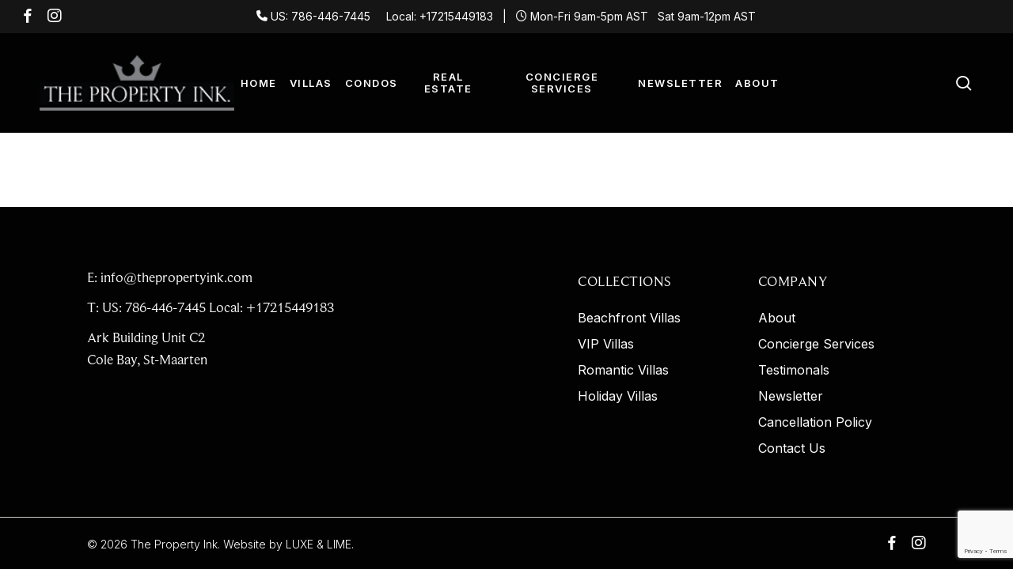

--- FILE ---
content_type: text/html; charset=UTF-8
request_url: https://thepropertyink.com/st-maarten/
body_size: 24603
content:
<!doctype html>
<html lang="en-US" prefix="og: https://ogp.me/ns#" class="no-js">
<head>
	<meta charset="UTF-8">
<script type="text/javascript">
/* <![CDATA[ */
var gform;gform||(document.addEventListener("gform_main_scripts_loaded",function(){gform.scriptsLoaded=!0}),document.addEventListener("gform/theme/scripts_loaded",function(){gform.themeScriptsLoaded=!0}),window.addEventListener("DOMContentLoaded",function(){gform.domLoaded=!0}),gform={domLoaded:!1,scriptsLoaded:!1,themeScriptsLoaded:!1,isFormEditor:()=>"function"==typeof InitializeEditor,callIfLoaded:function(o){return!(!gform.domLoaded||!gform.scriptsLoaded||!gform.themeScriptsLoaded&&!gform.isFormEditor()||(gform.isFormEditor()&&console.warn("The use of gform.initializeOnLoaded() is deprecated in the form editor context and will be removed in Gravity Forms 3.1."),o(),0))},initializeOnLoaded:function(o){gform.callIfLoaded(o)||(document.addEventListener("gform_main_scripts_loaded",()=>{gform.scriptsLoaded=!0,gform.callIfLoaded(o)}),document.addEventListener("gform/theme/scripts_loaded",()=>{gform.themeScriptsLoaded=!0,gform.callIfLoaded(o)}),window.addEventListener("DOMContentLoaded",()=>{gform.domLoaded=!0,gform.callIfLoaded(o)}))},hooks:{action:{},filter:{}},addAction:function(o,r,e,t){gform.addHook("action",o,r,e,t)},addFilter:function(o,r,e,t){gform.addHook("filter",o,r,e,t)},doAction:function(o){gform.doHook("action",o,arguments)},applyFilters:function(o){return gform.doHook("filter",o,arguments)},removeAction:function(o,r){gform.removeHook("action",o,r)},removeFilter:function(o,r,e){gform.removeHook("filter",o,r,e)},addHook:function(o,r,e,t,n){null==gform.hooks[o][r]&&(gform.hooks[o][r]=[]);var d=gform.hooks[o][r];null==n&&(n=r+"_"+d.length),gform.hooks[o][r].push({tag:n,callable:e,priority:t=null==t?10:t})},doHook:function(r,o,e){var t;if(e=Array.prototype.slice.call(e,1),null!=gform.hooks[r][o]&&((o=gform.hooks[r][o]).sort(function(o,r){return o.priority-r.priority}),o.forEach(function(o){"function"!=typeof(t=o.callable)&&(t=window[t]),"action"==r?t.apply(null,e):e[0]=t.apply(null,e)})),"filter"==r)return e[0]},removeHook:function(o,r,t,n){var e;null!=gform.hooks[o][r]&&(e=(e=gform.hooks[o][r]).filter(function(o,r,e){return!!(null!=n&&n!=o.tag||null!=t&&t!=o.priority)}),gform.hooks[o][r]=e)}});
/* ]]> */
</script>

	<meta name="viewport" content="width=device-width, initial-scale=1, maximum-scale=1, user-scalable=0" />
<!-- Search Engine Optimization by Rank Math PRO - https://rankmath.com/ -->
<title>St Maarten - The Property Ink</title>
<meta name="robots" content="index, follow, max-snippet:-1, max-video-preview:-1, max-image-preview:large"/>
<link rel="canonical" href="https://thepropertyink.com/st-maarten/" />
<meta property="og:locale" content="en_US" />
<meta property="og:type" content="article" />
<meta property="og:title" content="St Maarten - The Property Ink" />
<meta property="og:url" content="https://thepropertyink.com/st-maarten/" />
<meta property="og:site_name" content="The Property Ink" />
<meta property="og:image" content="https://thepropertyink.com/wp-content/uploads/2026/01/the-property-ink-cest-la-vie.jpg" />
<meta property="og:image:secure_url" content="https://thepropertyink.com/wp-content/uploads/2026/01/the-property-ink-cest-la-vie.jpg" />
<meta property="og:image:width" content="1200" />
<meta property="og:image:height" content="630" />
<meta property="og:image:alt" content="St Maarten" />
<meta property="og:image:type" content="image/jpeg" />
<meta property="article:published_time" content="2023-01-30T16:27:24-05:00" />
<meta name="twitter:card" content="summary_large_image" />
<meta name="twitter:title" content="St Maarten - The Property Ink" />
<meta name="twitter:image" content="https://thepropertyink.com/wp-content/uploads/2026/01/the-property-ink-cest-la-vie.jpg" />
<meta name="twitter:label1" content="Time to read" />
<meta name="twitter:data1" content="Less than a minute" />
<script type="application/ld+json" class="rank-math-schema-pro">{"@context":"https://schema.org","@graph":[{"@type":"Organization","@id":"https://thepropertyink.com/#organization","name":"The Property Ink","url":"https://thepropertyink.com","logo":{"@type":"ImageObject","@id":"https://thepropertyink.com/#logo","url":"https://thepropertyink.com/wp-content/uploads/2026/01/Property-Ink-Logo-512.png","contentUrl":"https://thepropertyink.com/wp-content/uploads/2026/01/Property-Ink-Logo-512.png","caption":"The Property Ink","inLanguage":"en-US","width":"512","height":"512"}},{"@type":"WebSite","@id":"https://thepropertyink.com/#website","url":"https://thepropertyink.com","name":"The Property Ink","publisher":{"@id":"https://thepropertyink.com/#organization"},"inLanguage":"en-US"},{"@type":"ImageObject","@id":"https://thepropertyink.com/wp-content/uploads/2026/01/the-property-ink-cest-la-vie.jpg","url":"https://thepropertyink.com/wp-content/uploads/2026/01/the-property-ink-cest-la-vie.jpg","width":"1200","height":"630","inLanguage":"en-US"},{"@type":"WebPage","@id":"https://thepropertyink.com/st-maarten/#webpage","url":"https://thepropertyink.com/st-maarten/","name":"St Maarten - The Property Ink","datePublished":"2023-01-30T16:27:24-05:00","dateModified":"2023-01-30T16:27:24-05:00","isPartOf":{"@id":"https://thepropertyink.com/#website"},"primaryImageOfPage":{"@id":"https://thepropertyink.com/wp-content/uploads/2026/01/the-property-ink-cest-la-vie.jpg"},"inLanguage":"en-US"},{"@type":"Person","@id":"https://thepropertyink.com/author/courtneyluxeandlime-com/","name":"Courtney Besley","url":"https://thepropertyink.com/author/courtneyluxeandlime-com/","image":{"@type":"ImageObject","@id":"https://secure.gravatar.com/avatar/7d7cb8ae2820861a2dc40c80b1e4814ee187b6cf21b8204158ab0b0ce529c6af?s=96&amp;d=mm&amp;r=g","url":"https://secure.gravatar.com/avatar/7d7cb8ae2820861a2dc40c80b1e4814ee187b6cf21b8204158ab0b0ce529c6af?s=96&amp;d=mm&amp;r=g","caption":"Courtney Besley","inLanguage":"en-US"},"sameAs":["http://luxeandlime.com"],"worksFor":{"@id":"https://thepropertyink.com/#organization"}},{"@type":"Article","headline":"St Maarten - The Property Ink","datePublished":"2023-01-30T16:27:24-05:00","dateModified":"2023-01-30T16:27:24-05:00","author":{"@id":"https://thepropertyink.com/author/courtneyluxeandlime-com/","name":"Courtney Besley"},"publisher":{"@id":"https://thepropertyink.com/#organization"},"name":"St Maarten - The Property Ink","@id":"https://thepropertyink.com/st-maarten/#richSnippet","isPartOf":{"@id":"https://thepropertyink.com/st-maarten/#webpage"},"image":{"@id":"https://thepropertyink.com/wp-content/uploads/2026/01/the-property-ink-cest-la-vie.jpg"},"inLanguage":"en-US","mainEntityOfPage":{"@id":"https://thepropertyink.com/st-maarten/#webpage"}}]}</script>
<!-- /Rank Math WordPress SEO plugin -->

<link rel='dns-prefetch' href='//www.google.com' />
<link rel='dns-prefetch' href='//www.googletagmanager.com' />
<link rel='dns-prefetch' href='//use.typekit.net' />
<link rel='dns-prefetch' href='//fonts.googleapis.com' />
<link rel="alternate" type="application/rss+xml" title="The Property Ink &raquo; Feed" href="https://thepropertyink.com/feed/" />
<link rel="alternate" type="application/rss+xml" title="The Property Ink &raquo; Comments Feed" href="https://thepropertyink.com/comments/feed/" />
<link rel="alternate" title="oEmbed (JSON)" type="application/json+oembed" href="https://thepropertyink.com/wp-json/oembed/1.0/embed?url=https%3A%2F%2Fthepropertyink.com%2Fst-maarten%2F" />
<link rel="alternate" title="oEmbed (XML)" type="text/xml+oembed" href="https://thepropertyink.com/wp-json/oembed/1.0/embed?url=https%3A%2F%2Fthepropertyink.com%2Fst-maarten%2F&#038;format=xml" />
<style id='wp-img-auto-sizes-contain-inline-css' type='text/css'>
img:is([sizes=auto i],[sizes^="auto," i]){contain-intrinsic-size:3000px 1500px}
/*# sourceURL=wp-img-auto-sizes-contain-inline-css */
</style>
<style id='wp-emoji-styles-inline-css' type='text/css'>

	img.wp-smiley, img.emoji {
		display: inline !important;
		border: none !important;
		box-shadow: none !important;
		height: 1em !important;
		width: 1em !important;
		margin: 0 0.07em !important;
		vertical-align: -0.1em !important;
		background: none !important;
		padding: 0 !important;
	}
/*# sourceURL=wp-emoji-styles-inline-css */
</style>
<style id='wp-block-library-inline-css' type='text/css'>
:root{--wp-block-synced-color:#7a00df;--wp-block-synced-color--rgb:122,0,223;--wp-bound-block-color:var(--wp-block-synced-color);--wp-editor-canvas-background:#ddd;--wp-admin-theme-color:#007cba;--wp-admin-theme-color--rgb:0,124,186;--wp-admin-theme-color-darker-10:#006ba1;--wp-admin-theme-color-darker-10--rgb:0,107,160.5;--wp-admin-theme-color-darker-20:#005a87;--wp-admin-theme-color-darker-20--rgb:0,90,135;--wp-admin-border-width-focus:2px}@media (min-resolution:192dpi){:root{--wp-admin-border-width-focus:1.5px}}.wp-element-button{cursor:pointer}:root .has-very-light-gray-background-color{background-color:#eee}:root .has-very-dark-gray-background-color{background-color:#313131}:root .has-very-light-gray-color{color:#eee}:root .has-very-dark-gray-color{color:#313131}:root .has-vivid-green-cyan-to-vivid-cyan-blue-gradient-background{background:linear-gradient(135deg,#00d084,#0693e3)}:root .has-purple-crush-gradient-background{background:linear-gradient(135deg,#34e2e4,#4721fb 50%,#ab1dfe)}:root .has-hazy-dawn-gradient-background{background:linear-gradient(135deg,#faaca8,#dad0ec)}:root .has-subdued-olive-gradient-background{background:linear-gradient(135deg,#fafae1,#67a671)}:root .has-atomic-cream-gradient-background{background:linear-gradient(135deg,#fdd79a,#004a59)}:root .has-nightshade-gradient-background{background:linear-gradient(135deg,#330968,#31cdcf)}:root .has-midnight-gradient-background{background:linear-gradient(135deg,#020381,#2874fc)}:root{--wp--preset--font-size--normal:16px;--wp--preset--font-size--huge:42px}.has-regular-font-size{font-size:1em}.has-larger-font-size{font-size:2.625em}.has-normal-font-size{font-size:var(--wp--preset--font-size--normal)}.has-huge-font-size{font-size:var(--wp--preset--font-size--huge)}.has-text-align-center{text-align:center}.has-text-align-left{text-align:left}.has-text-align-right{text-align:right}.has-fit-text{white-space:nowrap!important}#end-resizable-editor-section{display:none}.aligncenter{clear:both}.items-justified-left{justify-content:flex-start}.items-justified-center{justify-content:center}.items-justified-right{justify-content:flex-end}.items-justified-space-between{justify-content:space-between}.screen-reader-text{border:0;clip-path:inset(50%);height:1px;margin:-1px;overflow:hidden;padding:0;position:absolute;width:1px;word-wrap:normal!important}.screen-reader-text:focus{background-color:#ddd;clip-path:none;color:#444;display:block;font-size:1em;height:auto;left:5px;line-height:normal;padding:15px 23px 14px;text-decoration:none;top:5px;width:auto;z-index:100000}html :where(.has-border-color){border-style:solid}html :where([style*=border-top-color]){border-top-style:solid}html :where([style*=border-right-color]){border-right-style:solid}html :where([style*=border-bottom-color]){border-bottom-style:solid}html :where([style*=border-left-color]){border-left-style:solid}html :where([style*=border-width]){border-style:solid}html :where([style*=border-top-width]){border-top-style:solid}html :where([style*=border-right-width]){border-right-style:solid}html :where([style*=border-bottom-width]){border-bottom-style:solid}html :where([style*=border-left-width]){border-left-style:solid}html :where(img[class*=wp-image-]){height:auto;max-width:100%}:where(figure){margin:0 0 1em}html :where(.is-position-sticky){--wp-admin--admin-bar--position-offset:var(--wp-admin--admin-bar--height,0px)}@media screen and (max-width:600px){html :where(.is-position-sticky){--wp-admin--admin-bar--position-offset:0px}}

/*# sourceURL=wp-block-library-inline-css */
</style><style id='wp-block-paragraph-inline-css' type='text/css'>
.is-small-text{font-size:.875em}.is-regular-text{font-size:1em}.is-large-text{font-size:2.25em}.is-larger-text{font-size:3em}.has-drop-cap:not(:focus):first-letter{float:left;font-size:8.4em;font-style:normal;font-weight:100;line-height:.68;margin:.05em .1em 0 0;text-transform:uppercase}body.rtl .has-drop-cap:not(:focus):first-letter{float:none;margin-left:.1em}p.has-drop-cap.has-background{overflow:hidden}:root :where(p.has-background){padding:1.25em 2.375em}:where(p.has-text-color:not(.has-link-color)) a{color:inherit}p.has-text-align-left[style*="writing-mode:vertical-lr"],p.has-text-align-right[style*="writing-mode:vertical-rl"]{rotate:180deg}
/*# sourceURL=https://thepropertyink.com/wp-includes/blocks/paragraph/style.min.css */
</style>
<style id='global-styles-inline-css' type='text/css'>
:root{--wp--preset--aspect-ratio--square: 1;--wp--preset--aspect-ratio--4-3: 4/3;--wp--preset--aspect-ratio--3-4: 3/4;--wp--preset--aspect-ratio--3-2: 3/2;--wp--preset--aspect-ratio--2-3: 2/3;--wp--preset--aspect-ratio--16-9: 16/9;--wp--preset--aspect-ratio--9-16: 9/16;--wp--preset--color--black: #000000;--wp--preset--color--cyan-bluish-gray: #abb8c3;--wp--preset--color--white: #ffffff;--wp--preset--color--pale-pink: #f78da7;--wp--preset--color--vivid-red: #cf2e2e;--wp--preset--color--luminous-vivid-orange: #ff6900;--wp--preset--color--luminous-vivid-amber: #fcb900;--wp--preset--color--light-green-cyan: #7bdcb5;--wp--preset--color--vivid-green-cyan: #00d084;--wp--preset--color--pale-cyan-blue: #8ed1fc;--wp--preset--color--vivid-cyan-blue: #0693e3;--wp--preset--color--vivid-purple: #9b51e0;--wp--preset--gradient--vivid-cyan-blue-to-vivid-purple: linear-gradient(135deg,rgb(6,147,227) 0%,rgb(155,81,224) 100%);--wp--preset--gradient--light-green-cyan-to-vivid-green-cyan: linear-gradient(135deg,rgb(122,220,180) 0%,rgb(0,208,130) 100%);--wp--preset--gradient--luminous-vivid-amber-to-luminous-vivid-orange: linear-gradient(135deg,rgb(252,185,0) 0%,rgb(255,105,0) 100%);--wp--preset--gradient--luminous-vivid-orange-to-vivid-red: linear-gradient(135deg,rgb(255,105,0) 0%,rgb(207,46,46) 100%);--wp--preset--gradient--very-light-gray-to-cyan-bluish-gray: linear-gradient(135deg,rgb(238,238,238) 0%,rgb(169,184,195) 100%);--wp--preset--gradient--cool-to-warm-spectrum: linear-gradient(135deg,rgb(74,234,220) 0%,rgb(151,120,209) 20%,rgb(207,42,186) 40%,rgb(238,44,130) 60%,rgb(251,105,98) 80%,rgb(254,248,76) 100%);--wp--preset--gradient--blush-light-purple: linear-gradient(135deg,rgb(255,206,236) 0%,rgb(152,150,240) 100%);--wp--preset--gradient--blush-bordeaux: linear-gradient(135deg,rgb(254,205,165) 0%,rgb(254,45,45) 50%,rgb(107,0,62) 100%);--wp--preset--gradient--luminous-dusk: linear-gradient(135deg,rgb(255,203,112) 0%,rgb(199,81,192) 50%,rgb(65,88,208) 100%);--wp--preset--gradient--pale-ocean: linear-gradient(135deg,rgb(255,245,203) 0%,rgb(182,227,212) 50%,rgb(51,167,181) 100%);--wp--preset--gradient--electric-grass: linear-gradient(135deg,rgb(202,248,128) 0%,rgb(113,206,126) 100%);--wp--preset--gradient--midnight: linear-gradient(135deg,rgb(2,3,129) 0%,rgb(40,116,252) 100%);--wp--preset--font-size--small: 13px;--wp--preset--font-size--medium: 20px;--wp--preset--font-size--large: 36px;--wp--preset--font-size--x-large: 42px;--wp--preset--spacing--20: 0.44rem;--wp--preset--spacing--30: 0.67rem;--wp--preset--spacing--40: 1rem;--wp--preset--spacing--50: 1.5rem;--wp--preset--spacing--60: 2.25rem;--wp--preset--spacing--70: 3.38rem;--wp--preset--spacing--80: 5.06rem;--wp--preset--shadow--natural: 6px 6px 9px rgba(0, 0, 0, 0.2);--wp--preset--shadow--deep: 12px 12px 50px rgba(0, 0, 0, 0.4);--wp--preset--shadow--sharp: 6px 6px 0px rgba(0, 0, 0, 0.2);--wp--preset--shadow--outlined: 6px 6px 0px -3px rgb(255, 255, 255), 6px 6px rgb(0, 0, 0);--wp--preset--shadow--crisp: 6px 6px 0px rgb(0, 0, 0);}:root { --wp--style--global--content-size: 1300px;--wp--style--global--wide-size: 1300px; }:where(body) { margin: 0; }.wp-site-blocks > .alignleft { float: left; margin-right: 2em; }.wp-site-blocks > .alignright { float: right; margin-left: 2em; }.wp-site-blocks > .aligncenter { justify-content: center; margin-left: auto; margin-right: auto; }:where(.is-layout-flex){gap: 0.5em;}:where(.is-layout-grid){gap: 0.5em;}.is-layout-flow > .alignleft{float: left;margin-inline-start: 0;margin-inline-end: 2em;}.is-layout-flow > .alignright{float: right;margin-inline-start: 2em;margin-inline-end: 0;}.is-layout-flow > .aligncenter{margin-left: auto !important;margin-right: auto !important;}.is-layout-constrained > .alignleft{float: left;margin-inline-start: 0;margin-inline-end: 2em;}.is-layout-constrained > .alignright{float: right;margin-inline-start: 2em;margin-inline-end: 0;}.is-layout-constrained > .aligncenter{margin-left: auto !important;margin-right: auto !important;}.is-layout-constrained > :where(:not(.alignleft):not(.alignright):not(.alignfull)){max-width: var(--wp--style--global--content-size);margin-left: auto !important;margin-right: auto !important;}.is-layout-constrained > .alignwide{max-width: var(--wp--style--global--wide-size);}body .is-layout-flex{display: flex;}.is-layout-flex{flex-wrap: wrap;align-items: center;}.is-layout-flex > :is(*, div){margin: 0;}body .is-layout-grid{display: grid;}.is-layout-grid > :is(*, div){margin: 0;}body{padding-top: 0px;padding-right: 0px;padding-bottom: 0px;padding-left: 0px;}:root :where(.wp-element-button, .wp-block-button__link){background-color: #32373c;border-width: 0;color: #fff;font-family: inherit;font-size: inherit;font-style: inherit;font-weight: inherit;letter-spacing: inherit;line-height: inherit;padding-top: calc(0.667em + 2px);padding-right: calc(1.333em + 2px);padding-bottom: calc(0.667em + 2px);padding-left: calc(1.333em + 2px);text-decoration: none;text-transform: inherit;}.has-black-color{color: var(--wp--preset--color--black) !important;}.has-cyan-bluish-gray-color{color: var(--wp--preset--color--cyan-bluish-gray) !important;}.has-white-color{color: var(--wp--preset--color--white) !important;}.has-pale-pink-color{color: var(--wp--preset--color--pale-pink) !important;}.has-vivid-red-color{color: var(--wp--preset--color--vivid-red) !important;}.has-luminous-vivid-orange-color{color: var(--wp--preset--color--luminous-vivid-orange) !important;}.has-luminous-vivid-amber-color{color: var(--wp--preset--color--luminous-vivid-amber) !important;}.has-light-green-cyan-color{color: var(--wp--preset--color--light-green-cyan) !important;}.has-vivid-green-cyan-color{color: var(--wp--preset--color--vivid-green-cyan) !important;}.has-pale-cyan-blue-color{color: var(--wp--preset--color--pale-cyan-blue) !important;}.has-vivid-cyan-blue-color{color: var(--wp--preset--color--vivid-cyan-blue) !important;}.has-vivid-purple-color{color: var(--wp--preset--color--vivid-purple) !important;}.has-black-background-color{background-color: var(--wp--preset--color--black) !important;}.has-cyan-bluish-gray-background-color{background-color: var(--wp--preset--color--cyan-bluish-gray) !important;}.has-white-background-color{background-color: var(--wp--preset--color--white) !important;}.has-pale-pink-background-color{background-color: var(--wp--preset--color--pale-pink) !important;}.has-vivid-red-background-color{background-color: var(--wp--preset--color--vivid-red) !important;}.has-luminous-vivid-orange-background-color{background-color: var(--wp--preset--color--luminous-vivid-orange) !important;}.has-luminous-vivid-amber-background-color{background-color: var(--wp--preset--color--luminous-vivid-amber) !important;}.has-light-green-cyan-background-color{background-color: var(--wp--preset--color--light-green-cyan) !important;}.has-vivid-green-cyan-background-color{background-color: var(--wp--preset--color--vivid-green-cyan) !important;}.has-pale-cyan-blue-background-color{background-color: var(--wp--preset--color--pale-cyan-blue) !important;}.has-vivid-cyan-blue-background-color{background-color: var(--wp--preset--color--vivid-cyan-blue) !important;}.has-vivid-purple-background-color{background-color: var(--wp--preset--color--vivid-purple) !important;}.has-black-border-color{border-color: var(--wp--preset--color--black) !important;}.has-cyan-bluish-gray-border-color{border-color: var(--wp--preset--color--cyan-bluish-gray) !important;}.has-white-border-color{border-color: var(--wp--preset--color--white) !important;}.has-pale-pink-border-color{border-color: var(--wp--preset--color--pale-pink) !important;}.has-vivid-red-border-color{border-color: var(--wp--preset--color--vivid-red) !important;}.has-luminous-vivid-orange-border-color{border-color: var(--wp--preset--color--luminous-vivid-orange) !important;}.has-luminous-vivid-amber-border-color{border-color: var(--wp--preset--color--luminous-vivid-amber) !important;}.has-light-green-cyan-border-color{border-color: var(--wp--preset--color--light-green-cyan) !important;}.has-vivid-green-cyan-border-color{border-color: var(--wp--preset--color--vivid-green-cyan) !important;}.has-pale-cyan-blue-border-color{border-color: var(--wp--preset--color--pale-cyan-blue) !important;}.has-vivid-cyan-blue-border-color{border-color: var(--wp--preset--color--vivid-cyan-blue) !important;}.has-vivid-purple-border-color{border-color: var(--wp--preset--color--vivid-purple) !important;}.has-vivid-cyan-blue-to-vivid-purple-gradient-background{background: var(--wp--preset--gradient--vivid-cyan-blue-to-vivid-purple) !important;}.has-light-green-cyan-to-vivid-green-cyan-gradient-background{background: var(--wp--preset--gradient--light-green-cyan-to-vivid-green-cyan) !important;}.has-luminous-vivid-amber-to-luminous-vivid-orange-gradient-background{background: var(--wp--preset--gradient--luminous-vivid-amber-to-luminous-vivid-orange) !important;}.has-luminous-vivid-orange-to-vivid-red-gradient-background{background: var(--wp--preset--gradient--luminous-vivid-orange-to-vivid-red) !important;}.has-very-light-gray-to-cyan-bluish-gray-gradient-background{background: var(--wp--preset--gradient--very-light-gray-to-cyan-bluish-gray) !important;}.has-cool-to-warm-spectrum-gradient-background{background: var(--wp--preset--gradient--cool-to-warm-spectrum) !important;}.has-blush-light-purple-gradient-background{background: var(--wp--preset--gradient--blush-light-purple) !important;}.has-blush-bordeaux-gradient-background{background: var(--wp--preset--gradient--blush-bordeaux) !important;}.has-luminous-dusk-gradient-background{background: var(--wp--preset--gradient--luminous-dusk) !important;}.has-pale-ocean-gradient-background{background: var(--wp--preset--gradient--pale-ocean) !important;}.has-electric-grass-gradient-background{background: var(--wp--preset--gradient--electric-grass) !important;}.has-midnight-gradient-background{background: var(--wp--preset--gradient--midnight) !important;}.has-small-font-size{font-size: var(--wp--preset--font-size--small) !important;}.has-medium-font-size{font-size: var(--wp--preset--font-size--medium) !important;}.has-large-font-size{font-size: var(--wp--preset--font-size--large) !important;}.has-x-large-font-size{font-size: var(--wp--preset--font-size--x-large) !important;}
/*# sourceURL=global-styles-inline-css */
</style>

<link rel='stylesheet' id='wp-components-css' href='https://thepropertyink.com/wp-includes/css/dist/components/style.min.css?ver=6.9' type='text/css' media='all' />
<link rel='stylesheet' id='wp-preferences-css' href='https://thepropertyink.com/wp-includes/css/dist/preferences/style.min.css?ver=6.9' type='text/css' media='all' />
<link rel='stylesheet' id='wp-block-editor-css' href='https://thepropertyink.com/wp-includes/css/dist/block-editor/style.min.css?ver=6.9' type='text/css' media='all' />
<link rel='stylesheet' id='popup-maker-block-library-style-css' href='https://thepropertyink.com/wp-content/plugins/popup-maker/dist/packages/block-library-style.css?ver=dbea705cfafe089d65f1' type='text/css' media='all' />
<link rel='stylesheet' id='custom-typekit-css-css' href='https://use.typekit.net/hlt3ooh.css?ver=2.1.1' type='text/css' media='all' />
<link rel='stylesheet' id='wpbs-style-css' href='https://thepropertyink.com/wp-content/plugins/wp-booking-system-premium/assets/css/style-front-end.min.css?ver=5.12.5' type='text/css' media='all' />
<link rel='stylesheet' id='wpbs-intl-tel-input-css' href='https://thepropertyink.com/wp-content/plugins/wp-booking-system-premium/assets/libs/intl-tel-input/css/intlTelInput.min.css?ver=5.12.5' type='text/css' media='all' />
<link rel='stylesheet' id='wpbs-s-style-css' href='https://thepropertyink.com/wp-content/plugins/wp-booking-system-premium-search/assets/css/style-front-end.min.css?ver=2.1.10' type='text/css' media='all' />
<link rel='stylesheet' id='wpbs-stripe-front-end-style-css' href='https://thepropertyink.com/wp-content/plugins/wp-booking-system-premium-stripe/assets/css/style-front-end.min.css?ver=1.0.28' type='text/css' media='all' />
<style id='wpgb-head-inline-css' type='text/css'>
.wp-grid-builder:not(.wpgb-template),.wpgb-facet{opacity:0.01}.wpgb-facet fieldset{margin:0;padding:0;border:none;outline:none;box-shadow:none}.wpgb-facet fieldset:last-child{margin-bottom:40px;}.wpgb-facet fieldset legend.wpgb-sr-only{height:1px;width:1px}
/*# sourceURL=wpgb-head-inline-css */
</style>
<link rel='stylesheet' id='font-awesome-css' href='https://thepropertyink.com/wp-content/themes/salient/css/font-awesome-legacy.min.css?ver=4.7.1' type='text/css' media='all' />
<link rel='stylesheet' id='salient-grid-system-css' href='https://thepropertyink.com/wp-content/themes/salient/css/build/grid-system.css?ver=17.0.5' type='text/css' media='all' />
<link rel='stylesheet' id='main-styles-css' href='https://thepropertyink.com/wp-content/themes/salient/css/build/style.css?ver=17.0.5' type='text/css' media='all' />
<link rel='stylesheet' id='nectar-header-layout-centered-menu-css' href='https://thepropertyink.com/wp-content/themes/salient/css/build/header/header-layout-centered-menu.css?ver=17.0.5' type='text/css' media='all' />
<link rel='stylesheet' id='nectar-header-secondary-nav-css' href='https://thepropertyink.com/wp-content/themes/salient/css/build/header/header-secondary-nav.css?ver=17.0.5' type='text/css' media='all' />
<link rel='stylesheet' id='nectar-element-page-submenu-css' href='https://thepropertyink.com/wp-content/themes/salient/css/build/elements/element-page-submenu.css?ver=17.0.5' type='text/css' media='all' />
<link rel='stylesheet' id='nectar_default_font_open_sans-css' href='https://fonts.googleapis.com/css?family=Open+Sans%3A300%2C400%2C600%2C700&#038;subset=latin%2Clatin-ext' type='text/css' media='all' />
<link rel='stylesheet' id='responsive-css' href='https://thepropertyink.com/wp-content/themes/salient/css/build/responsive.css?ver=17.0.5' type='text/css' media='all' />
<link rel='stylesheet' id='skin-material-css' href='https://thepropertyink.com/wp-content/themes/salient/css/build/skin-material.css?ver=17.0.5' type='text/css' media='all' />
<link rel='stylesheet' id='salient-wp-menu-dynamic-css' href='https://thepropertyink.com/wp-content/uploads/salient/menu-dynamic.css?ver=41644' type='text/css' media='all' />
<link rel='stylesheet' id='dflip-style-css' href='https://thepropertyink.com/wp-content/plugins/3d-flipbook-dflip-lite/assets/css/dflip.min.css?ver=2.4.20' type='text/css' media='all' />
<link rel='stylesheet' id='tablepress-default-css' href='https://thepropertyink.com/wp-content/plugins/tablepress/css/build/default.css?ver=3.2.6' type='text/css' media='all' />
<link rel='stylesheet' id='popup-maker-site-css' href='//thepropertyink.com/wp-content/uploads/pum/pum-site-styles.css?generated=1755158572&#038;ver=1.21.5' type='text/css' media='all' />
<link rel='stylesheet' id='gform_basic-css' href='https://thepropertyink.com/wp-content/plugins/gravityforms/assets/css/dist/basic.min.css?ver=2.9.26' type='text/css' media='all' />
<link rel='stylesheet' id='gform_theme_components-css' href='https://thepropertyink.com/wp-content/plugins/gravityforms/assets/css/dist/theme-components.min.css?ver=2.9.26' type='text/css' media='all' />
<link rel='stylesheet' id='gform_theme-css' href='https://thepropertyink.com/wp-content/plugins/gravityforms/assets/css/dist/theme.min.css?ver=2.9.26' type='text/css' media='all' />
<link rel='stylesheet' id='dynamic-css-css' href='https://thepropertyink.com/wp-content/themes/salient/css/salient-dynamic-styles.css?ver=13679' type='text/css' media='all' />
<style id='dynamic-css-inline-css' type='text/css'>
#header-space{background-color:#ffffff}@media only screen and (min-width:1000px){body #ajax-content-wrap.no-scroll{min-height:calc(100vh - 168px);height:calc(100vh - 168px)!important;}}@media only screen and (min-width:1000px){#page-header-wrap.fullscreen-header,#page-header-wrap.fullscreen-header #page-header-bg,html:not(.nectar-box-roll-loaded) .nectar-box-roll > #page-header-bg.fullscreen-header,.nectar_fullscreen_zoom_recent_projects,#nectar_fullscreen_rows:not(.afterLoaded) > div{height:calc(100vh - 167px);}.wpb_row.vc_row-o-full-height.top-level,.wpb_row.vc_row-o-full-height.top-level > .col.span_12{min-height:calc(100vh - 167px);}html:not(.nectar-box-roll-loaded) .nectar-box-roll > #page-header-bg.fullscreen-header{top:168px;}.nectar-slider-wrap[data-fullscreen="true"]:not(.loaded),.nectar-slider-wrap[data-fullscreen="true"]:not(.loaded) .swiper-container{height:calc(100vh - 166px)!important;}.admin-bar .nectar-slider-wrap[data-fullscreen="true"]:not(.loaded),.admin-bar .nectar-slider-wrap[data-fullscreen="true"]:not(.loaded) .swiper-container{height:calc(100vh - 166px - 32px)!important;}}.admin-bar[class*="page-template-template-no-header"] .wpb_row.vc_row-o-full-height.top-level,.admin-bar[class*="page-template-template-no-header"] .wpb_row.vc_row-o-full-height.top-level > .col.span_12{min-height:calc(100vh - 32px);}body[class*="page-template-template-no-header"] .wpb_row.vc_row-o-full-height.top-level,body[class*="page-template-template-no-header"] .wpb_row.vc_row-o-full-height.top-level > .col.span_12{min-height:100vh;}@media only screen and (max-width:999px){.using-mobile-browser #nectar_fullscreen_rows:not(.afterLoaded):not([data-mobile-disable="on"]) > div{height:calc(100vh - 116px);}.using-mobile-browser .wpb_row.vc_row-o-full-height.top-level,.using-mobile-browser .wpb_row.vc_row-o-full-height.top-level > .col.span_12,[data-permanent-transparent="1"].using-mobile-browser .wpb_row.vc_row-o-full-height.top-level,[data-permanent-transparent="1"].using-mobile-browser .wpb_row.vc_row-o-full-height.top-level > .col.span_12{min-height:calc(100vh - 116px);}html:not(.nectar-box-roll-loaded) .nectar-box-roll > #page-header-bg.fullscreen-header,.nectar_fullscreen_zoom_recent_projects,.nectar-slider-wrap[data-fullscreen="true"]:not(.loaded),.nectar-slider-wrap[data-fullscreen="true"]:not(.loaded) .swiper-container,#nectar_fullscreen_rows:not(.afterLoaded):not([data-mobile-disable="on"]) > div{height:calc(100vh - 63px);}.wpb_row.vc_row-o-full-height.top-level,.wpb_row.vc_row-o-full-height.top-level > .col.span_12{min-height:calc(100vh - 63px);}body[data-transparent-header="false"] #ajax-content-wrap.no-scroll{min-height:calc(100vh - 63px);height:calc(100vh - 63px);}}.screen-reader-text,.nectar-skip-to-content:not(:focus){border:0;clip:rect(1px,1px,1px,1px);clip-path:inset(50%);height:1px;margin:-1px;overflow:hidden;padding:0;position:absolute!important;width:1px;word-wrap:normal!important;}.row .col img:not([srcset]){width:auto;}.row .col img.img-with-animation.nectar-lazy:not([srcset]){width:100%;}
/*# sourceURL=dynamic-css-inline-css */
</style>
<link rel='stylesheet' id='salient-child-style-css' href='https://thepropertyink.com/wp-content/themes/salient-child/style.css?ver=17.0.5' type='text/css' media='all' />
<link rel='stylesheet' id='redux-google-fonts-salient_redux-css' href='https://fonts.googleapis.com/css?family=Inter%3A600%2C400%2C300&#038;ver=6.9' type='text/css' media='all' />
<script type="text/javascript" src="https://thepropertyink.com/wp-includes/js/jquery/jquery.min.js?ver=3.7.1" id="jquery-core-js"></script>
<script type="text/javascript" src="https://thepropertyink.com/wp-includes/js/jquery/jquery-migrate.min.js?ver=3.4.1" id="jquery-migrate-js"></script>
<script type="text/javascript" src="https://www.google.com/recaptcha/api.js?render=6LdJPS0lAAAAAM2rdGjPTmswBdvxfgg42LFHhDrN" id="google-recaptcha-js"></script>
<script type="text/javascript" defer='defer' src="https://thepropertyink.com/wp-content/plugins/gravityforms/js/jquery.json.min.js?ver=2.9.26" id="gform_json-js"></script>
<script type="text/javascript" id="gform_gravityforms-js-extra">
/* <![CDATA[ */
var gf_global = {"gf_currency_config":{"name":"U.S. Dollar","symbol_left":"$","symbol_right":"","symbol_padding":"","thousand_separator":",","decimal_separator":".","decimals":2,"code":"USD"},"base_url":"https://thepropertyink.com/wp-content/plugins/gravityforms","number_formats":[],"spinnerUrl":"https://thepropertyink.com/wp-content/plugins/gravityforms/images/spinner.svg","version_hash":"722030fe8327b99234f5cbb2b8f7786f","strings":{"newRowAdded":"New row added.","rowRemoved":"Row removed","formSaved":"The form has been saved.  The content contains the link to return and complete the form."}};
var gf_global = {"gf_currency_config":{"name":"U.S. Dollar","symbol_left":"$","symbol_right":"","symbol_padding":"","thousand_separator":",","decimal_separator":".","decimals":2,"code":"USD"},"base_url":"https://thepropertyink.com/wp-content/plugins/gravityforms","number_formats":[],"spinnerUrl":"https://thepropertyink.com/wp-content/plugins/gravityforms/images/spinner.svg","version_hash":"722030fe8327b99234f5cbb2b8f7786f","strings":{"newRowAdded":"New row added.","rowRemoved":"Row removed","formSaved":"The form has been saved.  The content contains the link to return and complete the form."}};
var gform_i18n = {"datepicker":{"days":{"monday":"Mo","tuesday":"Tu","wednesday":"We","thursday":"Th","friday":"Fr","saturday":"Sa","sunday":"Su"},"months":{"january":"January","february":"February","march":"March","april":"April","may":"May","june":"June","july":"July","august":"August","september":"September","october":"October","november":"November","december":"December"},"firstDay":0,"iconText":"Select date"}};
var gf_legacy_multi = {"4":""};
var gform_gravityforms = {"strings":{"invalid_file_extension":"This type of file is not allowed. Must be one of the following:","delete_file":"Delete this file","in_progress":"in progress","file_exceeds_limit":"File exceeds size limit","illegal_extension":"This type of file is not allowed.","max_reached":"Maximum number of files reached","unknown_error":"There was a problem while saving the file on the server","currently_uploading":"Please wait for the uploading to complete","cancel":"Cancel","cancel_upload":"Cancel this upload","cancelled":"Cancelled","error":"Error","message":"Message"},"vars":{"images_url":"https://thepropertyink.com/wp-content/plugins/gravityforms/images"}};
//# sourceURL=gform_gravityforms-js-extra
/* ]]> */
</script>
<script type="text/javascript" defer='defer' src="https://thepropertyink.com/wp-content/plugins/gravityforms/js/gravityforms.min.js?ver=2.9.26" id="gform_gravityforms-js"></script>
<script type="text/javascript" id="gform_conditional_logic-js-extra">
/* <![CDATA[ */
var gf_legacy = {"is_legacy":""};
var gf_legacy = {"is_legacy":""};
//# sourceURL=gform_conditional_logic-js-extra
/* ]]> */
</script>
<script type="text/javascript" defer='defer' src="https://thepropertyink.com/wp-content/plugins/gravityforms/js/conditional_logic.min.js?ver=2.9.26" id="gform_conditional_logic-js"></script>
<script type="text/javascript" defer='defer' src="https://thepropertyink.com/wp-content/plugins/gravityforms/assets/js/dist/utils.min.js?ver=48a3755090e76a154853db28fc254681" id="gform_gravityforms_utils-js"></script>

<!-- Google tag (gtag.js) snippet added by Site Kit -->
<!-- Google Analytics snippet added by Site Kit -->
<script type="text/javascript" src="https://www.googletagmanager.com/gtag/js?id=GT-P36Z45W" id="google_gtagjs-js" async></script>
<script type="text/javascript" id="google_gtagjs-js-after">
/* <![CDATA[ */
window.dataLayer = window.dataLayer || [];function gtag(){dataLayer.push(arguments);}
gtag("set","linker",{"domains":["thepropertyink.com"]});
gtag("js", new Date());
gtag("set", "developer_id.dZTNiMT", true);
gtag("config", "GT-P36Z45W");
 window._googlesitekit = window._googlesitekit || {}; window._googlesitekit.throttledEvents = []; window._googlesitekit.gtagEvent = (name, data) => { var key = JSON.stringify( { name, data } ); if ( !! window._googlesitekit.throttledEvents[ key ] ) { return; } window._googlesitekit.throttledEvents[ key ] = true; setTimeout( () => { delete window._googlesitekit.throttledEvents[ key ]; }, 5 ); gtag( "event", name, { ...data, event_source: "site-kit" } ); }; 
//# sourceURL=google_gtagjs-js-after
/* ]]> */
</script>
<script></script><link rel="https://api.w.org/" href="https://thepropertyink.com/wp-json/" /><link rel="alternate" title="JSON" type="application/json" href="https://thepropertyink.com/wp-json/wp/v2/pages/59" /><link rel="EditURI" type="application/rsd+xml" title="RSD" href="https://thepropertyink.com/xmlrpc.php?rsd" />
<link rel='shortlink' href='https://thepropertyink.com/?p=59' />
<meta name="generator" content="Site Kit by Google 1.170.0" /><script src="https://kit.fontawesome.com/4622d5e394.js" crossorigin="anonymous"></script>
<style type="text/css"> .wpbs-container .wpbs-calendar-header { background-color:#f5f5f5; } .wpbs-container .wpbs-calendar-header .wpbs-calendar-header-navigation { color:#020202; } .wpbs-container .wpbs-calendar-header .wpbs-calendar-header-navigation .wpbs-next, .wpbs-container .wpbs-calendar-header .wpbs-calendar-header-navigation .wpbs-prev { background-color:#020202 !important; } .wpbs-container .wpbs-calendar-header .wpbs-calendar-header-navigation .wpbs-prev .wpbs-arrow { border-color:transparent #ffffff transparent transparent; } .wpbs-container .wpbs-calendar-header .wpbs-calendar-header-navigation .wpbs-next .wpbs-arrow { border-color:transparent transparent transparent #ffffff; } .wpbs-container .wpbs-calendar-header .wpbs-select-container select { background-color:#ffffff; } .wpbs-container .wpbs-calendar-header .wpbs-select-container select { border-color:#ceccc7; } .wpbs-container .wpbs-calendar-header .wpbs-select-container select { color:#020202; } .wpbs-container .wpbs-calendars .wpbs-calendar, .wpbs-legend { border-color:#ececec; } .wpbs-container .wpbs-calendars .wpbs-calendar, .wpbs-legend { color:#020202; } .wpbs-container .wpbs-calendars .wpbs-calendar table tr td .wpbs-date.wpbs-gap { background-color:#f8f8f8; } .wpbs-container .wpbs-calendars .wpbs-calendar table td .wpbs-week-number { background-color:#ffffff; } .wpbs-container .wpbs-calendars .wpbs-calendar table tr td .wpbs-date, .wpbs-container .wpbs-calendars .wpbs-calendar table td .wpbs-week-number, .wpbs-yearly-calendar-row-header-inner { border-radius:2px; }</style><noscript><style>.wp-grid-builder .wpgb-card.wpgb-card-hidden .wpgb-card-wrapper{opacity:1!important;visibility:visible!important;transform:none!important}.wpgb-facet {opacity:1!important;pointer-events:auto!important}.wpgb-facet *:not(.wpgb-pagination-facet){display:none}</style></noscript><script type="text/javascript"> var root = document.getElementsByTagName( "html" )[0]; root.setAttribute( "class", "js" ); </script><meta name="generator" content="Powered by WPBakery Page Builder - drag and drop page builder for WordPress."/>
<link rel="icon" href="https://thepropertyink.com/wp-content/uploads/2026/01/the-property-ink-favicon-100x100.jpg" sizes="32x32" />
<link rel="icon" href="https://thepropertyink.com/wp-content/uploads/2026/01/the-property-ink-favicon-300x300.jpg" sizes="192x192" />
<link rel="apple-touch-icon" href="https://thepropertyink.com/wp-content/uploads/2026/01/the-property-ink-favicon-300x300.jpg" />
<meta name="msapplication-TileImage" content="https://thepropertyink.com/wp-content/uploads/2026/01/the-property-ink-favicon-300x300.jpg" />
		<style type="text/css" id="wp-custom-css">
			h1, h2, h3, h4 {
	font-family: "beaufort-pro", 		serif;
	font-weight: 400;
	font-style: normal;
}	

.wpb_wrapper>div {
	margin-bottom:0px;
}

.tablepress {
	--head-bg-color: #020202!important;
	--head-text-color: #ffffff!important;
}

.wpbs_s-search-widget .wpbs_s-search-widget-form .wpbs_s-search-widget-field input[type=text] {
	border:none!important;
	border-radius: 4px!important;
}

.wpbs_s-search-widget .wpbs_s-search-widget-form .wpbs_s-search-widget-field label {
	font-size: 12px!important;
}

.wpbs_s-search-widget .wpbs_s-search-widget-form .wpbs_s-search-widget-field button.wpbs_s-search-widget-datepicker-submit {
	border-radius: 5px!important;
	background-color: #020202!important;
	font-size: 11px!important;
	letter-spacing: 1.5px;
}

.wpbs_s-search-widget .wpbs_s-search-widget-form .wpbs_s-search-widget-field button.wpbs_s-search-widget-datepicker-submit:hover {
	background: #020202!important;
}	

.wpbs_s-search-widget .wpbs_s-search-widget-results-wrap .wpbs_s-search-widget-result {
	background:#ffffff!important;
}
.wpbs_s-search-widget .wpbs_s-search-widget-results-wrap .wpbs_s-search-widget-result .wpbs_s-search-widget-result-button {
	background: #020202!important;
	font-size: 11px!important;
	letter-spacing: 1.5px;
	border-radius: 5px!important;
}

.wpbs_s-search-widget .wpbs_s-search-widget-results-wrap .wpbs_s-search-widget-result .wpbs_s-search-widget-result-button:hover {
	background: #020202!important;
}

.wpbs_s-search-widget .wpbs_s-search-widget-results-wrap .wpbs_s-search-widget-result h3 a {
	color: #020202!important;
}

.wpbs_s-search-widget .wpbs_s-search-widget-results-wrap .wpbs_s-search-widget-result h3 a:hover {
	color: #ac8c55!important;
}	

.wpbs_s-search-widget .wpbs_s-search-widget-results-wrap .wpbs_s-search-pagination ul li a {
	background-color: #020202!important;
	font-size: 11px!important;
	letter-spacing: 1.5px;
	text-transform: uppercase;
	font-weight: 700!important;
	border-radius: 5px!important;
}

.wpbs_s-search-widget .wpbs_s-search-widget-results-wrap .wpbs_s-search-widget-result span {
	color: #494949!important;
	font-size: 14px!important;
}

.flatpickr-day.endRange {
	background: #020202!important;
	border: #020202!important;
}

.flatpickr-day.startRange {
	background: #020202!important;
	border: #020202!important;
}

.wpbs-date-selected {
	color:#fff;
}

.wpbs-date-hover {
	color:#fff;
}

.wpbs-date.wpbs-is-bookable:hover {
	color:#fff;
}

.wpbs-container .wpbs-calendars .wpbs-calendar table tr {
	background-color:#fff!important;
}
.wpbs-main-wrapper .wpbs-form-container {
	margin-bottom:-30px;
}

.tabbed[data-style="minimal_flexible"] .wpb_tabs_nav {
	margin-bottom: 25px;
}

.tabbed[data-style="minimal_flexible"] .wpb_tabs_nav > li a {
	padding: 20px 30px;
}

.wpb_tab .wpb_content_element {
	margin-bottom: 0px;
}

.material button[type="submit"] {
	font-weight: 700;
  text-transform: uppercase;
  font-size: 11px;
}

.nectar-social.fixed {
	bottom:90px;
	right:15px;
}

.gform_button {
	height:46px;
}

.gfield_label.gform-field-label.gfield_label_before_complex {
	text-transform: uppercase;
}

.wpgb-facet .wpgb-facet-title {
	font-size: 12px!important;
	font-family: inter; sans-serif;
	text-transform: uppercase;
	font-weight: 800!important;
	letter-spacing: 1.5px;
}

.wpgb-facet .wpgb-range-facet .wpgb-range-slider .wpgb-range-progress {
	background-color: #ac8c55!important;
}

.wpgb-facet .wpgb-range-facet .wpgb-range-slider .wpgb-range-thumb {
	 border: 2px solid #ac8c55!important;
}

.wpgb-facet .wpgb-range-facet .wpgb-range-values {
	font-size: 14px!important;
}

.wpsbc-search-widget .wpsbc-search-widget-results-wrap {
	padding-top: 26px;
}

.wpsbc-search-widget .wpsbc-search-widget-form-wrap h2 {
	display:none!important;
}

.wpsbc-search-widget .wpsbc-search-widget-form .wpsbc-search-widget-field input[type=text] {
	border-radius: 4px!important;
}

.wpsbc-search-widget .wpsbc-search-widget-results-wrap .wpsbc-search-pagination ul li a {
	background-color: #020202!important;
	text-transform: uppercase;
	font-size: 11px!important;
	font-weight: 700!important;
	letter-spacing: 1.5px;
	border-radius: 5px!important;
}

.wpsbc-search-widget .wpsbc-search-widget-results-wrap .wpsbc-search-widget-result .wpsbc-search-widget-result-button {
	border-radius: 5px!important;
	font-size: 11px!important;
	letter-spacing: 1.5px!important;
}

.wpsbc-search-widget .wpsbc-search-widget-form .wpsbc-search-widget-field button.wpsbc-search-widget-datepicker-submit {
	border-radius:5px!important;
	font-size:11px!important;
	letter-spacing:1.5px!important;
}

.wpsbc-search-widget .wpsbc-search-widget-form .wpsbc-search-widget-field label {
	font-size:12px!important;
}

.wpsbc-search-widget .wpsbc-search-widget-results-wrap .wpsbc-search-widget-result {
	background:none;
}

.page-submenu .mobile-menu-link {
	font-size: 16px;
	letter-spacing: 1px;
	text-transform: uppercase;
	font-weight: 600!important;
}

.tablepress>:where(thead,tfoot)>*>th {
	background-color: #020202;
	color: #ffffff;
	font-family: inter, seirf;
	text-transform: uppercase;
	letter-spacing: 1px;
	font-size: 12px;
}

p.real-estate-price {
	color: #202020;
	font-size: 16px;
	line-height: 25px;
	font-weight: 400;
}

h3.real-estate-title {
	font-size: 28px!important;
	line-height: 40px!important;
}

.wpsbc-container .wpsbc-calendars .wpsbc-calendar .wpsbc-calendar-header {
	background: #f8f8f8;
}
td {
	font-family: inter, sans-serif;
	font-size: 16px!important;
}
.row.heading-title.hentry {
	display:none;
}

.nectar-flickity[data-controls*=arrows_overlaid]:not(.masonry) .flickity-viewport {
	margin: 25px 0px;
}

h1.listing-title {
	font-size: 50px;
	line-height: 62px;
}

h2.featured-property {
	font-size: 48px;
	line-height: 60px;
	text-transform: uppercase;
}

p.listing-specs {
	font-size: 16px;
	line-height: 26px;
	margin-top: -10px;
	color: #020202;
}

p.listing-location {
	font-size: 16px;
	line-height:24px;
	margin-top: 20px;
	color: #020202!important;
}

p.listing-starting-price {
	font-size: 18px;
	line-height:28px;
	margin-top: -25px;
}

h2.listing {
	font-size: 32px;
	line-height: 42px;
}

.team-member[data-style=bio_fullscreen_alt] h3 {
	font-size: 24px!important;
}

.nectar_team_member_overlay .team_member_details .title {
	letter-spacing: 0px;
	color: #020202;
	font-size: 14px;
}

.nectar_team_member_overlay {
	background-color: #f8f8f8;
}

.team-member[data-style=bio_fullscreen_alt] h5 {
	margin-bottom: 3px!important;
  line-height: .5em;
	letter-spacing: 1px;
}

p.intro {
	font-family: "beaufort-pro", 		serif;
	font-weight: 400;
	font-size: 22px;
	line-height: 34px;
	color: #020202;
}

p.small {
	font-size: 14px;
	line-height: 24px;
}

p.gform_required_legend  {
	display:none;
}

.gform_wrapper.gravity-theme .gform_footer .gform-button--width-full {
	text-transform: uppercase;
}

p {
	color: #494949;
}

p.contact {
	font-family: "beaufort-pro", 		serif;
	font-size: 20px;
	font-weight: 400;
	color: #020202;
}

#footer-widgets .col p {
	font-family: "beaufort-pro", 		serif;
	margin-bottom: -20px;
	font-size: 18px!important;
}

input[type=submit] {
	background-color: #020202;
}

.widget h4 {
	font-family: "beaufort-pro", 		serif!important;
	font-size: 18px!important;
	text-transform: uppercase;
	font-weight: 400!important;
	letter-spacing: 0.5px!important;
}

.material #footer-outer .widget li a {
	font-weight: 400!important;
	margin-top: 10px;
	letter-spacing: 0px;
	font-size: 16px!important;
	text-transform: none;
}

blockquote {
	font-family: "beaufort-pro", 		serif;
	letter-spacing: 0px;
}

.nectar_single_testimonial span {
	font-size: 14px;
}

span.title {
	letter-spacing: 0px!important;
	text-transform: none!important;
	opacity: 100!important;
	color: #494949!important;
	font-weight: 400;
}

.page-submenu li {
	margin: 0 30px 0 0;
	text-transform: uppercase;
	font-size: 14px;
	font-weight: 600;
	letter-spacing: 0.5px;
}

h5 {
	margin-bottom: 20px;
}

body #header-secondary-outer .nectar-center-text {
	font-size:14px;
	text-transform: none;
	letter-spacing: 0px;
	font-weight: 400;
}

.nectar-button span {
	font-weight: 700;
	text-transform: uppercase;
	font-size: 11px;
}

.nectar-button.see-through-2 {
	border: 1px solid #020202;
}

#slide-out-widget-area .secondary-header-text {
	text-transform: none;
	letter-spacing: 0px;
}

body.material #header-secondary-outer #social li a i {
	font-size: 20px;
}

.nectar_team_member_overlay .bottom_meta a i {
	display: none;
}

@media only screen and (max-width: 690px) {
	
h2.featured-property {
	font-size: 34px;
	line-height: 46px;
}
	
h2.listing {
	font-size: 28px;
	line-height: 40px;
}
	
p.intro {
	font-family: "beaufort-pro", 		serif;
	font-weight: 400;
	font-size: 18px;
	line-height: 28px;
	color: #020202;
}
	
h1.listing-title {
	font-size: 34px;
	line-height: 46px;
}

p.listing-specs {
	font-size: .875em;
}	
}		</style>
		<noscript><style> .wpb_animate_when_almost_visible { opacity: 1; }</style></noscript><link data-pagespeed-no-defer data-nowprocket data-wpacu-skip data-no-optimize data-noptimize rel='stylesheet' id='main-styles-non-critical-css' href='https://thepropertyink.com/wp-content/themes/salient/css/build/style-non-critical.css?ver=17.0.5' type='text/css' media='all' />
<link data-pagespeed-no-defer data-nowprocket data-wpacu-skip data-no-optimize data-noptimize rel='stylesheet' id='fancyBox-css' href='https://thepropertyink.com/wp-content/themes/salient/css/build/plugins/jquery.fancybox.css?ver=3.3.1' type='text/css' media='all' />
<link data-pagespeed-no-defer data-nowprocket data-wpacu-skip data-no-optimize data-noptimize rel='stylesheet' id='nectar-ocm-core-css' href='https://thepropertyink.com/wp-content/themes/salient/css/build/off-canvas/core.css?ver=17.0.5' type='text/css' media='all' />
<link data-pagespeed-no-defer data-nowprocket data-wpacu-skip data-no-optimize data-noptimize rel='stylesheet' id='nectar-ocm-simple-css' href='https://thepropertyink.com/wp-content/themes/salient/css/build/off-canvas/simple-dropdown.css?ver=17.0.5' type='text/css' media='all' />
</head><body class="wp-singular page-template-default page page-id-59 wp-theme-salient wp-child-theme-salient-child material wpb-js-composer js-comp-ver-7.8.1 vc_responsive" data-footer-reveal="false" data-footer-reveal-shadow="none" data-header-format="centered-menu" data-body-border="off" data-boxed-style="" data-header-breakpoint="1000" data-dropdown-style="minimal" data-cae="easeOutCubic" data-cad="750" data-megamenu-width="contained" data-aie="none" data-ls="fancybox" data-apte="standard" data-hhun="0" data-fancy-form-rcs="default" data-form-style="default" data-form-submit="default" data-is="minimal" data-button-style="slightly_rounded" data-user-account-button="false" data-flex-cols="true" data-col-gap="30px" data-header-inherit-rc="false" data-header-search="true" data-animated-anchors="true" data-ajax-transitions="false" data-full-width-header="true" data-slide-out-widget-area="true" data-slide-out-widget-area-style="simple" data-user-set-ocm="off" data-loading-animation="none" data-bg-header="false" data-responsive="1" data-ext-responsive="true" data-ext-padding="110" data-header-resize="1" data-header-color="custom" data-cart="false" data-remove-m-parallax="" data-remove-m-video-bgs="" data-m-animate="0" data-force-header-trans-color="light" data-smooth-scrolling="0" data-permanent-transparent="false" >
	
	<script type="text/javascript">
	 (function(window, document) {

		 if(navigator.userAgent.match(/(Android|iPod|iPhone|iPad|BlackBerry|IEMobile|Opera Mini)/)) {
			 document.body.className += " using-mobile-browser mobile ";
		 }
		 if(navigator.userAgent.match(/Mac/) && navigator.maxTouchPoints && navigator.maxTouchPoints > 2) {
			document.body.className += " using-ios-device ";
		}

		 if( !("ontouchstart" in window) ) {

			 var body = document.querySelector("body");
			 var winW = window.innerWidth;
			 var bodyW = body.clientWidth;

			 if (winW > bodyW + 4) {
				 body.setAttribute("style", "--scroll-bar-w: " + (winW - bodyW - 4) + "px");
			 } else {
				 body.setAttribute("style", "--scroll-bar-w: 0px");
			 }
		 }

	 })(window, document);
   </script><a href="#ajax-content-wrap" class="nectar-skip-to-content">Skip to main content</a><div class="ocm-effect-wrap"><div class="ocm-effect-wrap-inner">	
	<div id="header-space"  data-header-mobile-fixed='1'></div> 
	
		<div id="header-outer" data-has-menu="true" data-has-buttons="yes" data-header-button_style="default" data-using-pr-menu="true" data-mobile-fixed="1" data-ptnm="false" data-lhe="animated_underline" data-user-set-bg="#020202" data-format="centered-menu" data-permanent-transparent="false" data-megamenu-rt="0" data-remove-fixed="0" data-header-resize="1" data-cart="false" data-transparency-option="" data-box-shadow="large" data-shrink-num="6" data-using-secondary="1" data-using-logo="1" data-logo-height="70" data-m-logo-height="40" data-padding="28" data-full-width="true" data-condense="false" >
			
	<div id="header-secondary-outer" class="centered-menu" data-mobile="default" data-remove-fixed="0" data-lhe="animated_underline" data-secondary-text="true" data-full-width="true" data-mobile-fixed="1" data-permanent-transparent="false" >
		<div class="container">
			<nav>
				<ul id="social"><li><a target="_blank" rel="noopener" href="https://www.facebook.com/thepropertyink/"><span class="screen-reader-text">facebook</span><i class="fa fa-facebook" aria-hidden="true"></i> </a></li><li><a target="_blank" rel="noopener" href="https://www.instagram.com/the_property_ink/?hl=en"><span class="screen-reader-text">instagram</span><i class="fa fa-instagram" aria-hidden="true"></i> </a></li></ul><div class="nectar-center-text"><i class="fa-solid fa-phone"></i>  US: 786-446-7445     Local: +17215449183    |    <i class="fa-solid fa-clock"></i> Mon-Fri 9am-5pm AST   Sat 9am-12pm AST</div>				
			</nav>
		</div>
	</div>
	

<div id="search-outer" class="nectar">
	<div id="search">
		<div class="container">
			 <div id="search-box">
				 <div class="inner-wrap">
					 <div class="col span_12">
						  <form role="search" action="https://thepropertyink.com/" method="GET">
														 <input type="text" name="s" id="s" value="" aria-label="Search" placeholder="Search Villas" />
							 
						<span>Hit enter to search or ESC to close</span>
												</form>
					</div><!--/span_12-->
				</div><!--/inner-wrap-->
			 </div><!--/search-box-->
			 <div id="close"><a href="#"><span class="screen-reader-text">Close Search</span>
				<span class="close-wrap"> <span class="close-line close-line1"></span> <span class="close-line close-line2"></span> </span>				 </a></div>
		 </div><!--/container-->
	</div><!--/search-->
</div><!--/search-outer-->

<header id="top">
	<div class="container">
		<div class="row">
			<div class="col span_3">
								<a id="logo" href="https://thepropertyink.com" data-supplied-ml-starting-dark="false" data-supplied-ml-starting="false" data-supplied-ml="false" >
					<img class="stnd skip-lazy default-logo dark-version" width="200" height="57" alt="The Property Ink" src="https://thepropertyink.com/wp-content/uploads/2023/02/Property-Ink-Logo-Silver.png" srcset="https://thepropertyink.com/wp-content/uploads/2023/02/Property-Ink-Logo-Silver.png 1x, https://thepropertyink.com/wp-content/uploads/2023/02/Property-Ink-Logo-Silver@2x.png 2x" />				</a>
							</div><!--/span_3-->

			<div class="col span_9 col_last">
									<div class="nectar-mobile-only mobile-header"><div class="inner"></div></div>
									<a class="mobile-search" href="#searchbox"><span class="nectar-icon icon-salient-search" aria-hidden="true"></span><span class="screen-reader-text">search</span></a>
														<div class="slide-out-widget-area-toggle mobile-icon simple" data-custom-color="false" data-icon-animation="simple-transform">
						<div> <a href="#mobile-menu" role="button" aria-label="Navigation Menu" aria-expanded="false" class="closed">
							<span class="screen-reader-text">Menu</span><span aria-hidden="true"> <i class="lines-button x2"> <i class="lines"></i> </i> </span>						</a></div>
					</div>
				
									<nav aria-label="Main Menu">
													<ul class="sf-menu">
								<li id="menu-item-23" class="menu-item menu-item-type-post_type menu-item-object-page menu-item-home nectar-regular-menu-item menu-item-23"><a href="https://thepropertyink.com/"><span class="menu-title-text">Home</span></a></li>
<li id="menu-item-66" class="menu-item menu-item-type-post_type menu-item-object-page menu-item-has-children nectar-regular-menu-item menu-item-66"><a href="https://thepropertyink.com/villas/" aria-haspopup="true" aria-expanded="false"><span class="menu-title-text">Villas</span></a>
<ul class="sub-menu">
	<li id="menu-item-901" class="menu-item menu-item-type-post_type menu-item-object-page nectar-regular-menu-item menu-item-901"><a href="https://thepropertyink.com/villas/"><span class="menu-title-text">All Villas</span></a></li>
	<li id="menu-item-75" class="menu-item menu-item-type-post_type menu-item-object-page nectar-regular-menu-item menu-item-75"><a href="https://thepropertyink.com/beachfront-villas/"><span class="menu-title-text">Beachfront Villas</span></a></li>
	<li id="menu-item-74" class="menu-item menu-item-type-post_type menu-item-object-page nectar-regular-menu-item menu-item-74"><a href="https://thepropertyink.com/vip-villas/"><span class="menu-title-text">VIP Villas</span></a></li>
	<li id="menu-item-73" class="menu-item menu-item-type-post_type menu-item-object-page nectar-regular-menu-item menu-item-73"><a href="https://thepropertyink.com/romantic-villas/"><span class="menu-title-text">Romantic Villas</span></a></li>
	<li id="menu-item-72" class="menu-item menu-item-type-post_type menu-item-object-page nectar-regular-menu-item menu-item-72"><a href="https://thepropertyink.com/holiday-villas/"><span class="menu-title-text">Holiday Villas</span></a></li>
</ul>
</li>
<li id="menu-item-76" class="menu-item menu-item-type-post_type menu-item-object-page nectar-regular-menu-item menu-item-76"><a href="https://thepropertyink.com/condos/"><span class="menu-title-text">Condos</span></a></li>
<li id="menu-item-78" class="menu-item menu-item-type-post_type menu-item-object-page nectar-regular-menu-item menu-item-78"><a href="https://thepropertyink.com/real-estate/"><span class="menu-title-text">Real Estate</span></a></li>
<li id="menu-item-18" class="menu-item menu-item-type-post_type menu-item-object-page menu-item-has-children nectar-regular-menu-item menu-item-18"><a href="https://thepropertyink.com/concierge-services/" aria-haspopup="true" aria-expanded="false"><span class="menu-title-text">Concierge Services</span></a>
<ul class="sub-menu">
	<li id="menu-item-244" class="menu-item menu-item-type-post_type menu-item-object-page nectar-regular-menu-item menu-item-244"><a href="https://thepropertyink.com/food-and-drinks/"><span class="menu-title-text">Food and Drinks</span></a></li>
	<li id="menu-item-19" class="menu-item menu-item-type-post_type menu-item-object-page nectar-regular-menu-item menu-item-19"><a href="https://thepropertyink.com/activities/"><span class="menu-title-text">Activities</span></a></li>
	<li id="menu-item-246" class="menu-item menu-item-type-post_type menu-item-object-page nectar-regular-menu-item menu-item-246"><a href="https://thepropertyink.com/spa-services/"><span class="menu-title-text">Spa Services</span></a></li>
	<li id="menu-item-248" class="menu-item menu-item-type-post_type menu-item-object-page nectar-regular-menu-item menu-item-248"><a href="https://thepropertyink.com/transportation/"><span class="menu-title-text">Transportation</span></a></li>
	<li id="menu-item-254" class="menu-item menu-item-type-post_type menu-item-object-page nectar-regular-menu-item menu-item-254"><a href="https://thepropertyink.com/out-and-about/"><span class="menu-title-text">Out and About</span></a></li>
</ul>
</li>
<li id="menu-item-1227" class="menu-item menu-item-type-post_type menu-item-object-page nectar-regular-menu-item menu-item-1227"><a href="https://thepropertyink.com/newsletters/"><span class="menu-title-text">Newsletter</span></a></li>
<li id="menu-item-366" class="menu-item menu-item-type-post_type menu-item-object-page nectar-regular-menu-item menu-item-366"><a href="https://thepropertyink.com/about/"><span class="menu-title-text">About</span></a></li>
							</ul>
													<ul class="buttons sf-menu" data-user-set-ocm="off">

								<li id="search-btn"><div><a href="#searchbox"><span class="icon-salient-search" aria-hidden="true"></span><span class="screen-reader-text">search</span></a></div> </li>
							</ul>
						
					</nav>

					<div class="logo-spacing" data-using-image="true"><img class="hidden-logo" alt="The Property Ink" width="200" height="57" src="https://thepropertyink.com/wp-content/uploads/2023/02/Property-Ink-Logo-Silver.png" /></div>
				</div><!--/span_9-->

				
			</div><!--/row-->
			
<div id="mobile-menu" data-mobile-fixed="1">

	<div class="inner">

		<div class="secondary-header-text"><p><i class="fa-solid fa-phone"></i>  US: 786-446-7445     Local: +17215449183    |    <i class="fa-solid fa-clock"></i> Mon-Fri 9am-5pm AST   Sat 9am-12pm AST</p></div>
		<div class="menu-items-wrap row" data-has-secondary-text="true">

			<ul>
				<li class="menu-item menu-item-type-post_type menu-item-object-page menu-item-home menu-item-23"><a href="https://thepropertyink.com/">Home</a></li>
<li class="menu-item menu-item-type-post_type menu-item-object-page menu-item-has-children menu-item-66"><a href="https://thepropertyink.com/villas/" aria-haspopup="true" aria-expanded="false">Villas</a>
<ul class="sub-menu">
	<li class="menu-item menu-item-type-post_type menu-item-object-page menu-item-901"><a href="https://thepropertyink.com/villas/">All Villas</a></li>
	<li class="menu-item menu-item-type-post_type menu-item-object-page menu-item-75"><a href="https://thepropertyink.com/beachfront-villas/">Beachfront Villas</a></li>
	<li class="menu-item menu-item-type-post_type menu-item-object-page menu-item-74"><a href="https://thepropertyink.com/vip-villas/">VIP Villas</a></li>
	<li class="menu-item menu-item-type-post_type menu-item-object-page menu-item-73"><a href="https://thepropertyink.com/romantic-villas/">Romantic Villas</a></li>
	<li class="menu-item menu-item-type-post_type menu-item-object-page menu-item-72"><a href="https://thepropertyink.com/holiday-villas/">Holiday Villas</a></li>
</ul>
</li>
<li class="menu-item menu-item-type-post_type menu-item-object-page menu-item-76"><a href="https://thepropertyink.com/condos/">Condos</a></li>
<li class="menu-item menu-item-type-post_type menu-item-object-page menu-item-78"><a href="https://thepropertyink.com/real-estate/">Real Estate</a></li>
<li class="menu-item menu-item-type-post_type menu-item-object-page menu-item-has-children menu-item-18"><a href="https://thepropertyink.com/concierge-services/" aria-haspopup="true" aria-expanded="false">Concierge Services</a>
<ul class="sub-menu">
	<li class="menu-item menu-item-type-post_type menu-item-object-page menu-item-244"><a href="https://thepropertyink.com/food-and-drinks/">Food and Drinks</a></li>
	<li class="menu-item menu-item-type-post_type menu-item-object-page menu-item-19"><a href="https://thepropertyink.com/activities/">Activities</a></li>
	<li class="menu-item menu-item-type-post_type menu-item-object-page menu-item-246"><a href="https://thepropertyink.com/spa-services/">Spa Services</a></li>
	<li class="menu-item menu-item-type-post_type menu-item-object-page menu-item-248"><a href="https://thepropertyink.com/transportation/">Transportation</a></li>
	<li class="menu-item menu-item-type-post_type menu-item-object-page menu-item-254"><a href="https://thepropertyink.com/out-and-about/">Out and About</a></li>
</ul>
</li>
<li class="menu-item menu-item-type-post_type menu-item-object-page menu-item-1227"><a href="https://thepropertyink.com/newsletters/">Newsletter</a></li>
<li class="menu-item menu-item-type-post_type menu-item-object-page menu-item-366"><a href="https://thepropertyink.com/about/">About</a></li>


			</ul>

			
		</div><!--/menu-items-wrap-->

		<div class="below-menu-items-wrap">
					</div><!--/below-menu-items-wrap-->

	</div><!--/inner-->

</div><!--/mobile-menu-->
		</div><!--/container-->
	</header>		
	</div>
		<div id="ajax-content-wrap">
<div class="container-wrap">
	<div class="container main-content" role="main">
		<div class="row">
					</div>
	</div>
	</div>

<div id="footer-outer" data-midnight="light" data-cols="5" data-custom-color="true" data-disable-copyright="false" data-matching-section-color="true" data-copyright-line="true" data-using-bg-img="false" data-bg-img-overlay="1.0" data-full-width="false" data-using-widget-area="true" data-link-hover="default">
	
		
	<div id="footer-widgets" data-has-widgets="true" data-cols="5">
		
		<div class="container">
			
						
			<div class="row">
				
								
				<div class="col span_3">
					<div id="block-7" class="widget widget_block widget_text">
<p class="has-white-color has-text-color has-medium-font-size">E: <a href="mailto:info@thepropertyink.com" target="_blank" rel="noreferrer noopener">info@thepropertyink.com</a></p>
</div><div id="block-8" class="widget widget_block widget_text">
<p class="has-white-color has-text-color has-medium-font-size">T: US: 786-446-7445 Local: +17215449183</p>
</div><div id="block-9" class="widget widget_block widget_text">
<p class="has-white-color has-text-color has-medium-font-size">Ark Building Unit C2<br>Cole Bay, St-Maarten</p>
</div>					</div>
					
											
						<div class="col span_3">
																<div class="widget">			
									</div>
																
							</div>
							
												
						
													<div class="col span_3">
								<div id="nav_menu-3" class="widget widget_nav_menu"><h4>Collections</h4><div class="menu-collections-container"><ul id="menu-collections" class="menu"><li id="menu-item-203" class="menu-item menu-item-type-post_type menu-item-object-page menu-item-203"><a href="https://thepropertyink.com/beachfront-villas/">Beachfront Villas</a></li>
<li id="menu-item-202" class="menu-item menu-item-type-post_type menu-item-object-page menu-item-202"><a href="https://thepropertyink.com/vip-villas/">VIP Villas</a></li>
<li id="menu-item-201" class="menu-item menu-item-type-post_type menu-item-object-page menu-item-201"><a href="https://thepropertyink.com/romantic-villas/">Romantic Villas</a></li>
<li id="menu-item-200" class="menu-item menu-item-type-post_type menu-item-object-page menu-item-200"><a href="https://thepropertyink.com/holiday-villas/">Holiday Villas</a></li>
</ul></div></div>									
								</div>
														
															<div class="col span_3">
									<div id="nav_menu-6" class="widget widget_nav_menu"><h4>Company</h4><div class="menu-company-container"><ul id="menu-company" class="menu"><li id="menu-item-206" class="menu-item menu-item-type-post_type menu-item-object-page menu-item-206"><a href="https://thepropertyink.com/about/">About</a></li>
<li id="menu-item-207" class="menu-item menu-item-type-post_type menu-item-object-page menu-item-207"><a href="https://thepropertyink.com/concierge-services/">Concierge Services</a></li>
<li id="menu-item-594" class="menu-item menu-item-type-custom menu-item-object-custom menu-item-594"><a target="_blank" href="https://www.airbnb.ca/users/show/368183848?locale=en&#038;_set_bev_on_new_domain=1678208871_Y2Q2MTM1MzZmODc1">Testimonals</a></li>
<li id="menu-item-1228" class="menu-item menu-item-type-post_type menu-item-object-page menu-item-1228"><a href="https://thepropertyink.com/newsletters/">Newsletter</a></li>
<li id="menu-item-1250" class="menu-item menu-item-type-custom menu-item-object-custom menu-item-1250"><a target="_blank" href="https://thepropertyink.com/wp-content/uploads/2024/05/CANCELATION-POLICY.-2025.pdf">Cancellation Policy</a></li>
<li id="menu-item-208" class="menu-item menu-item-type-post_type menu-item-object-page menu-item-208"><a href="https://thepropertyink.com/contact/">Contact Us</a></li>
</ul></div></div>										
									</div>
																
							</div>
													</div><!--/container-->
					</div><!--/footer-widgets-->
					
					
  <div class="row" id="copyright" data-layout="default">
	
	<div class="container">
	   
				<div class="col span_5">
		   
			<p>&copy; 2026 The Property Ink.  Website by <a href="https://luxeandlime.com/" target="_blank">LUXE &amp; LIME</a>.</p>
		</div><!--/span_5-->
			   
	  <div class="col span_7 col_last">
      <ul class="social">
        <li><a target="_blank" rel="noopener" href="https://www.facebook.com/thepropertyink/"><span class="screen-reader-text">facebook</span><i class="fa fa-facebook" aria-hidden="true"></i></a></li><li><a target="_blank" rel="noopener" href="https://www.instagram.com/the_property_ink/?hl=en"><span class="screen-reader-text">instagram</span><i class="fa fa-instagram" aria-hidden="true"></i></a></li>      </ul>
	  </div><!--/span_7-->
    
	  	
	</div><!--/container-->
  </div><!--/row-->
		
</div><!--/footer-outer-->


</div> <!--/ajax-content-wrap-->

	<a id="to-top" aria-label="Back to top" href="#" class="mobile-disabled"><i role="presentation" class="fa fa-angle-up"></i></a>
	</div></div><!--/ocm-effect-wrap--><script type="speculationrules">
{"prefetch":[{"source":"document","where":{"and":[{"href_matches":"/*"},{"not":{"href_matches":["/wp-*.php","/wp-admin/*","/wp-content/uploads/*","/wp-content/*","/wp-content/plugins/*","/wp-content/themes/salient-child/*","/wp-content/themes/salient/*","/*\\?(.+)"]}},{"not":{"selector_matches":"a[rel~=\"nofollow\"]"}},{"not":{"selector_matches":".no-prefetch, .no-prefetch a"}}]},"eagerness":"conservative"}]}
</script>
<div 
	id="pum-1419" 
	role="dialog" 
	aria-modal="false"
	class="pum pum-overlay pum-theme-1410 pum-theme-default-theme popmake-overlay pum-overlay-disabled pum-click-to-close click_open" 
	data-popmake="{&quot;id&quot;:1419,&quot;slug&quot;:&quot;listing-enquiry-popup&quot;,&quot;theme_id&quot;:1410,&quot;cookies&quot;:[],&quot;triggers&quot;:[{&quot;type&quot;:&quot;click_open&quot;,&quot;settings&quot;:{&quot;cookie_name&quot;:&quot;&quot;,&quot;extra_selectors&quot;:&quot;#enquire_now&quot;}}],&quot;mobile_disabled&quot;:null,&quot;tablet_disabled&quot;:null,&quot;meta&quot;:{&quot;display&quot;:{&quot;stackable&quot;:&quot;1&quot;,&quot;overlay_disabled&quot;:&quot;1&quot;,&quot;scrollable_content&quot;:false,&quot;disable_reposition&quot;:false,&quot;size&quot;:&quot;custom&quot;,&quot;responsive_min_width&quot;:&quot;0px&quot;,&quot;responsive_min_width_unit&quot;:false,&quot;responsive_max_width&quot;:&quot;100px&quot;,&quot;responsive_max_width_unit&quot;:false,&quot;custom_width&quot;:&quot;500px&quot;,&quot;custom_width_unit&quot;:false,&quot;custom_height&quot;:&quot;380px&quot;,&quot;custom_height_unit&quot;:false,&quot;custom_height_auto&quot;:&quot;1&quot;,&quot;location&quot;:&quot;right center&quot;,&quot;position_from_trigger&quot;:false,&quot;position_top&quot;:&quot;100&quot;,&quot;position_left&quot;:&quot;0&quot;,&quot;position_bottom&quot;:&quot;10&quot;,&quot;position_right&quot;:&quot;10&quot;,&quot;position_fixed&quot;:&quot;1&quot;,&quot;animation_type&quot;:&quot;slide&quot;,&quot;animation_speed&quot;:&quot;250&quot;,&quot;animation_origin&quot;:&quot;right&quot;,&quot;overlay_zindex&quot;:false,&quot;zindex&quot;:&quot;1999999999&quot;},&quot;close&quot;:{&quot;text&quot;:&quot;fas fa-close&quot;,&quot;button_delay&quot;:&quot;0&quot;,&quot;overlay_click&quot;:&quot;1&quot;,&quot;esc_press&quot;:&quot;1&quot;,&quot;f4_press&quot;:false},&quot;click_open&quot;:[]}}">

	<div id="popmake-1419" class="pum-container popmake theme-1410 size-custom pum-position-fixed">

				
				
		
				<div class="pum-content popmake-content" tabindex="0">
			
                <div class='gf_browser_chrome gform_wrapper gravity-theme gform-theme--no-framework' data-form-theme='gravity-theme' data-form-index='0' id='gform_wrapper_4' style='display:none'>
                        <div class='gform_heading'>
                            <h2 class="gform_title">Listing Enquiry Form</h2>
                            <p class='gform_description'></p>
							<p class='gform_required_legend'>&quot;<span class="gfield_required gfield_required_asterisk">*</span>&quot; indicates required fields</p>
                        </div><form method='post' enctype='multipart/form-data'  id='gform_4'  action='/st-maarten/' data-formid='4' novalidate><div class='gf_invisible ginput_recaptchav3' data-sitekey='6LdJPS0lAAAAAM2rdGjPTmswBdvxfgg42LFHhDrN' data-tabindex='0'><input id="input_35be03f21148cf7daf00d9edcddf7231" class="gfield_recaptcha_response" type="hidden" name="input_35be03f21148cf7daf00d9edcddf7231" value=""/></div> 
 <input type='hidden' class='gforms-pum' value='{"closepopup":false,"closedelay":0,"openpopup":false,"openpopup_id":0}' />
                        <div class='gform-body gform_body'><div id='gform_fields_4' class='gform_fields top_label form_sublabel_below description_below validation_below'><div id="field_4_20" class="gfield gfield--type-honeypot gform_validation_container field_sublabel_below gfield--has-description field_description_below field_validation_below gfield_visibility_visible"  ><label class='gfield_label gform-field-label' for='input_4_20'>X/Twitter</label><div class='ginput_container'><input name='input_20' id='input_4_20' type='text' value='' autocomplete='new-password'/></div><div class='gfield_description' id='gfield_description_4_20'>This field is for validation purposes and should be left unchanged.</div></div><div id="field_4_16" class="gfield gfield--type-html gfield--input-type-html gfield--width-full gfield_html gfield_html_formatted gfield_no_follows_desc field_sublabel_below gfield--no-description field_description_below field_validation_below gfield_visibility_visible"  >Need more information? 
Fill out this form and we'll get back to you shortly. </div><fieldset id="field_4_8" class="gfield gfield--type-name gfield--input-type-name gfield--width-full gfield_contains_required field_sublabel_below gfield--no-description field_description_below field_validation_below gfield_visibility_visible"  ><legend class='gfield_label gform-field-label gfield_label_before_complex' >Name<span class="gfield_required"><span class="gfield_required gfield_required_asterisk">*</span></span></legend><div class='ginput_complex ginput_container ginput_container--name no_prefix has_first_name no_middle_name has_last_name no_suffix gf_name_has_2 ginput_container_name gform-grid-row' id='input_4_8'>
                            
                            <span id='input_4_8_3_container' class='name_first gform-grid-col gform-grid-col--size-auto' >
                                                    <input type='text' name='input_8.3' id='input_4_8_3' value=''   aria-required='true'     />
                                                    <label for='input_4_8_3' class='gform-field-label gform-field-label--type-sub '>First</label>
                                                </span>
                            
                            <span id='input_4_8_6_container' class='name_last gform-grid-col gform-grid-col--size-auto' >
                                                    <input type='text' name='input_8.6' id='input_4_8_6' value=''   aria-required='true'     />
                                                    <label for='input_4_8_6' class='gform-field-label gform-field-label--type-sub '>Last</label>
                                                </span>
                            
                        </div></fieldset><div id="field_4_9" class="gfield gfield--type-email gfield--input-type-email gfield--width-half gfield_contains_required field_sublabel_below gfield--no-description field_description_below field_validation_below gfield_visibility_visible"  ><label class='gfield_label gform-field-label' for='input_4_9'>Email<span class="gfield_required"><span class="gfield_required gfield_required_asterisk">*</span></span></label><div class='ginput_container ginput_container_email'>
                            <input name='input_9' id='input_4_9' type='email' value='' class='large'    aria-required="true" aria-invalid="false"  />
                        </div></div><div id="field_4_18" class="gfield gfield--type-phone gfield--input-type-phone gfield--width-half field_sublabel_below gfield--no-description field_description_below field_validation_below gfield_visibility_visible"  ><label class='gfield_label gform-field-label' for='input_4_18'>Phone</label><div class='ginput_container ginput_container_phone'><input name='input_18' id='input_4_18' type='tel' value='' class='large'    aria-invalid="false"   /></div></div><div id="field_4_19" class="gfield gfield--type-select gfield--input-type-select gfield--width-full field_sublabel_below gfield--no-description field_description_below field_validation_below gfield_visibility_visible"  ><label class='gfield_label gform-field-label' for='input_4_19'>How did you find out about us?</label><div class='ginput_container ginput_container_select'><select name='input_19' id='input_4_19' class='large gfield_select'     aria-invalid="false" ><option value='--' >(Please select)</option><option value='Internet Search' >Internet Search</option><option value='Social Media' >Social Media</option><option value='Friends / Family' >Friends / Family</option><option value='Travel Agent' >Travel Agent</option><option value='Other' >Other</option></select></div></div><div id="field_4_14" class="gfield gfield--type-textarea gfield--input-type-textarea gfield--width-full gfield_contains_required field_sublabel_below gfield--no-description field_description_below field_validation_below gfield_visibility_visible"  ><label class='gfield_label gform-field-label' for='input_4_14'>What would you like to know?<span class="gfield_required"><span class="gfield_required gfield_required_asterisk">*</span></span></label><div class='ginput_container ginput_container_textarea'><textarea name='input_14' id='input_4_14' class='textarea small'   maxlength='400'  aria-required="true" aria-invalid="false"   rows='10' cols='50'></textarea></div></div><div id="field_4_12" class="gfield gfield--type-hidden gfield--input-type-hidden gfield--width-full gform_hidden field_sublabel_below gfield--no-description field_description_below field_validation_below gfield_visibility_visible"  ><div class='ginput_container ginput_container_text'><input name='input_12' id='input_4_12' type='hidden' class='gform_hidden'  aria-invalid="false" value='https://thepropertyink.com/st-maarten/' /></div></div><div id="field_4_13" class="gfield gfield--type-hidden gfield--input-type-hidden gfield--width-full gform_hidden field_sublabel_below gfield--no-description field_description_below field_validation_below gfield_visibility_visible"  ><div class='ginput_container ginput_container_text'><input name='input_13' id='input_4_13' type='hidden' class='gform_hidden'  aria-invalid="false" value='St Maarten' /></div></div></div></div>
        <div class='gform-footer gform_footer top_label'> <input type='submit' id='gform_submit_button_4' class='gform_button button gform-button--width-full' onclick='gform.submission.handleButtonClick(this);' data-submission-type='submit' value='Enquire Now'  /> 
            <input type='hidden' class='gform_hidden' name='gform_submission_method' data-js='gform_submission_method_4' value='postback' />
            <input type='hidden' class='gform_hidden' name='gform_theme' data-js='gform_theme_4' id='gform_theme_4' value='gravity-theme' />
            <input type='hidden' class='gform_hidden' name='gform_style_settings' data-js='gform_style_settings_4' id='gform_style_settings_4' value='[]' />
            <input type='hidden' class='gform_hidden' name='is_submit_4' value='1' />
            <input type='hidden' class='gform_hidden' name='gform_submit' value='4' />
            
            <input type='hidden' class='gform_hidden' name='gform_currency' data-currency='USD' value='36slTlmjr66ysNy9k6bwAT5dqQ+RjtaVFc+Z48Ltgv9RehVOzmM1gFYGkPDwHJfJPt8SWsQKS4DtmVLD7xpP/EzArPAw1ncif3AhVWcnZXvymIs=' />
            <input type='hidden' class='gform_hidden' name='gform_unique_id' value='' />
            <input type='hidden' class='gform_hidden' name='state_4' value='[base64]' />
            <input type='hidden' autocomplete='off' class='gform_hidden' name='gform_target_page_number_4' id='gform_target_page_number_4' value='0' />
            <input type='hidden' autocomplete='off' class='gform_hidden' name='gform_source_page_number_4' id='gform_source_page_number_4' value='1' />
            <input type='hidden' name='gform_field_values' value='' />
            
        </div>
                        </form>
                        </div><script type="text/javascript">
/* <![CDATA[ */
 gform.initializeOnLoaded( function() {gformInitSpinner( 4, 'https://thepropertyink.com/wp-content/plugins/gravityforms/images/spinner.svg', true );jQuery('#gform_ajax_frame_4').on('load',function(){var contents = jQuery(this).contents().find('*').html();var is_postback = contents.indexOf('GF_AJAX_POSTBACK') >= 0;if(!is_postback){return;}var form_content = jQuery(this).contents().find('#gform_wrapper_4');var is_confirmation = jQuery(this).contents().find('#gform_confirmation_wrapper_4').length > 0;var is_redirect = contents.indexOf('gformRedirect(){') >= 0;var is_form = form_content.length > 0 && ! is_redirect && ! is_confirmation;var mt = parseInt(jQuery('html').css('margin-top'), 10) + parseInt(jQuery('body').css('margin-top'), 10) + 100;if(is_form){form_content.find('form').css('opacity', 0);jQuery('#gform_wrapper_4').html(form_content.html());if(form_content.hasClass('gform_validation_error')){jQuery('#gform_wrapper_4').addClass('gform_validation_error');} else {jQuery('#gform_wrapper_4').removeClass('gform_validation_error');}setTimeout( function() { /* delay the scroll by 50 milliseconds to fix a bug in chrome */  }, 50 );if(window['gformInitDatepicker']) {gformInitDatepicker();}if(window['gformInitPriceFields']) {gformInitPriceFields();}var current_page = jQuery('#gform_source_page_number_4').val();gformInitSpinner( 4, 'https://thepropertyink.com/wp-content/plugins/gravityforms/images/spinner.svg', true );jQuery(document).trigger('gform_page_loaded', [4, current_page]);window['gf_submitting_4'] = false;}else if(!is_redirect){var confirmation_content = jQuery(this).contents().find('.GF_AJAX_POSTBACK').html();if(!confirmation_content){confirmation_content = contents;}jQuery('#gform_wrapper_4').replaceWith(confirmation_content);jQuery(document).trigger('gform_confirmation_loaded', [4]);window['gf_submitting_4'] = false;wp.a11y.speak(jQuery('#gform_confirmation_message_4').text());}else{jQuery('#gform_4').append(contents);if(window['gformRedirect']) {gformRedirect();}}jQuery(document).trigger("gform_pre_post_render", [{ formId: "4", currentPage: "current_page", abort: function() { this.preventDefault(); } }]);        if (event && event.defaultPrevented) {                return;        }        const gformWrapperDiv = document.getElementById( "gform_wrapper_4" );        if ( gformWrapperDiv ) {            const visibilitySpan = document.createElement( "span" );            visibilitySpan.id = "gform_visibility_test_4";            gformWrapperDiv.insertAdjacentElement( "afterend", visibilitySpan );        }        const visibilityTestDiv = document.getElementById( "gform_visibility_test_4" );        let postRenderFired = false;        function triggerPostRender() {            if ( postRenderFired ) {                return;            }            postRenderFired = true;            gform.core.triggerPostRenderEvents( 4, current_page );            if ( visibilityTestDiv ) {                visibilityTestDiv.parentNode.removeChild( visibilityTestDiv );            }        }        function debounce( func, wait, immediate ) {            var timeout;            return function() {                var context = this, args = arguments;                var later = function() {                    timeout = null;                    if ( !immediate ) func.apply( context, args );                };                var callNow = immediate && !timeout;                clearTimeout( timeout );                timeout = setTimeout( later, wait );                if ( callNow ) func.apply( context, args );            };        }        const debouncedTriggerPostRender = debounce( function() {            triggerPostRender();        }, 200 );        if ( visibilityTestDiv && visibilityTestDiv.offsetParent === null ) {            const observer = new MutationObserver( ( mutations ) => {                mutations.forEach( ( mutation ) => {                    if ( mutation.type === 'attributes' && visibilityTestDiv.offsetParent !== null ) {                        debouncedTriggerPostRender();                        observer.disconnect();                    }                });            });            observer.observe( document.body, {                attributes: true,                childList: false,                subtree: true,                attributeFilter: [ 'style', 'class' ],            });        } else {            triggerPostRender();        }    } );} ); 
/* ]]> */
</script>

		</div>

				
							<button type="button" class="pum-close popmake-close" aria-label="Close">
			<i class="fas fa-close"></i>			</button>
		
	</div>

</div>
        <script data-cfasync="false">
            window.dFlipLocation = 'https://thepropertyink.com/wp-content/plugins/3d-flipbook-dflip-lite/assets/';
            window.dFlipWPGlobal = {"text":{"toggleSound":"Turn on\/off Sound","toggleThumbnails":"Toggle Thumbnails","toggleOutline":"Toggle Outline\/Bookmark","previousPage":"Previous Page","nextPage":"Next Page","toggleFullscreen":"Toggle Fullscreen","zoomIn":"Zoom In","zoomOut":"Zoom Out","toggleHelp":"Toggle Help","singlePageMode":"Single Page Mode","doublePageMode":"Double Page Mode","downloadPDFFile":"Download PDF File","gotoFirstPage":"Goto First Page","gotoLastPage":"Goto Last Page","share":"Share","mailSubject":"I wanted you to see this FlipBook","mailBody":"Check out this site {{url}}","loading":"DearFlip: Loading "},"viewerType":"flipbook","moreControls":"download,pageMode,startPage,endPage,sound","hideControls":"","scrollWheel":"false","backgroundColor":"#777","backgroundImage":"","height":"auto","paddingLeft":"20","paddingRight":"20","controlsPosition":"bottom","duration":800,"soundEnable":"true","enableDownload":"true","showSearchControl":"false","showPrintControl":"false","enableAnnotation":false,"enableAnalytics":"false","webgl":"true","hard":"none","maxTextureSize":"1600","rangeChunkSize":"524288","zoomRatio":1.5,"stiffness":3,"pageMode":"0","singlePageMode":"0","pageSize":"0","autoPlay":"false","autoPlayDuration":5000,"autoPlayStart":"false","linkTarget":"2","sharePrefix":"flipbook-"};
        </script>
      <script type="text/javascript" src="https://thepropertyink.com/wp-content/plugins/wp-booking-system-premium/assets/libs/intl-tel-input/js/intlTelInput.min.js?ver=5.12.5" id="wpbs-intl-tel-input-js"></script>
<script type="text/javascript" src="https://thepropertyink.com/wp-content/plugins/wp-booking-system-premium/assets/js/moment.min.js?ver=5.12.5" id="wpbs-momentjs-js"></script>
<script type="text/javascript" src="https://thepropertyink.com/wp-includes/js/jquery/ui/core.min.js?ver=1.13.3" id="jquery-ui-core-js"></script>
<script type="text/javascript" src="https://thepropertyink.com/wp-includes/js/jquery/ui/datepicker.min.js?ver=1.13.3" id="jquery-ui-datepicker-js"></script>
<script type="text/javascript" id="jquery-ui-datepicker-js-after">
/* <![CDATA[ */
jQuery(function(jQuery){jQuery.datepicker.setDefaults({"closeText":"Close","currentText":"Today","monthNames":["January","February","March","April","May","June","July","August","September","October","November","December"],"monthNamesShort":["Jan","Feb","Mar","Apr","May","Jun","Jul","Aug","Sep","Oct","Nov","Dec"],"nextText":"Next","prevText":"Previous","dayNames":["Sunday","Monday","Tuesday","Wednesday","Thursday","Friday","Saturday"],"dayNamesShort":["Sun","Mon","Tue","Wed","Thu","Fri","Sat"],"dayNamesMin":["S","M","T","W","T","F","S"],"dateFormat":"MM d, yy","firstDay":0,"isRTL":false});});
//# sourceURL=jquery-ui-datepicker-js-after
/* ]]> */
</script>
<script type="text/javascript" id="wpbs-script-js-extra">
/* <![CDATA[ */
var wpbs_ajax = {"ajax_url":"https://thepropertyink.com/wp-admin/admin-ajax.php","plugins_dir":"https://thepropertyink.com/wp-content/plugins/wp-booking-system-premium/","token":"e73f9f56f4","time_format":"MMMM D, YYYY","permalink":"https://thepropertyink.com/st-maarten/","wpbs_iti":"1","wpbs_iti_default_country":"us","wpbs_iti_country_lookup":"2ff5cf7ad30ddb","wpbs_iti_params":[],"wpbs_datepicker_params":[],"scroll_animation_offset":"100"};
//# sourceURL=wpbs-script-js-extra
/* ]]> */
</script>
<script type="text/javascript" src="https://thepropertyink.com/wp-content/plugins/wp-booking-system-premium/assets/js/script-front-end.min.js?ver=5.12.5" id="wpbs-script-js"></script>
<script type="text/javascript" id="wpbs-s-script-js-extra">
/* <![CDATA[ */
var wpbs_s_localized_data = {"ajax_url":"https://thepropertyink.com/wp-admin/admin-ajax.php","search_form_nonce":"26e6f642ac","date_format":"MM d, yy","start_date_min_date":"0"};
//# sourceURL=wpbs-s-script-js-extra
/* ]]> */
</script>
<script type="text/javascript" src="https://thepropertyink.com/wp-content/plugins/wp-booking-system-premium-search/assets/js/script-front-end.min.js?ver=2.1.10" id="wpbs-s-script-js"></script>
<script type="text/javascript" src="https://thepropertyink.com/wp-content/themes/salient/js/build/third-party/jquery.easing.min.js?ver=1.3" id="jquery-easing-js"></script>
<script type="text/javascript" src="https://thepropertyink.com/wp-content/themes/salient/js/build/third-party/jquery.mousewheel.min.js?ver=3.1.13" id="jquery-mousewheel-js"></script>
<script type="text/javascript" src="https://thepropertyink.com/wp-content/themes/salient/js/build/priority.js?ver=17.0.5" id="nectar_priority-js"></script>
<script type="text/javascript" src="https://thepropertyink.com/wp-content/themes/salient/js/build/third-party/transit.min.js?ver=0.9.9" id="nectar-transit-js"></script>
<script type="text/javascript" src="https://thepropertyink.com/wp-content/themes/salient/js/build/third-party/waypoints.js?ver=4.0.2" id="nectar-waypoints-js"></script>
<script type="text/javascript" src="https://thepropertyink.com/wp-content/plugins/salient-portfolio/js/third-party/imagesLoaded.min.js?ver=4.1.4" id="imagesLoaded-js"></script>
<script type="text/javascript" src="https://thepropertyink.com/wp-content/themes/salient/js/build/third-party/hoverintent.min.js?ver=1.9" id="hoverintent-js"></script>
<script type="text/javascript" src="https://thepropertyink.com/wp-content/themes/salient/js/build/third-party/jquery.fancybox.js?ver=3.3.9" id="fancyBox-js"></script>
<script type="text/javascript" src="https://thepropertyink.com/wp-content/themes/salient/js/build/third-party/anime.min.js?ver=4.5.1" id="anime-js"></script>
<script type="text/javascript" src="https://thepropertyink.com/wp-content/themes/salient/js/build/third-party/superfish.js?ver=1.5.8" id="superfish-js"></script>
<script type="text/javascript" id="nectar-frontend-js-extra">
/* <![CDATA[ */
var nectarLove = {"ajaxurl":"https://thepropertyink.com/wp-admin/admin-ajax.php","postID":"59","rooturl":"https://thepropertyink.com","disqusComments":"false","loveNonce":"3ad54dcbbe","mapApiKey":""};
var nectarOptions = {"delay_js":"false","smooth_scroll":"false","smooth_scroll_strength":"50","quick_search":"true","react_compat":"disabled","header_entrance":"false","body_border_func":"default","body_border_mobile":"0","dropdown_hover_intent":"default","simplify_ocm_mobile":"0","mobile_header_format":"default","ocm_btn_position":"left","left_header_dropdown_func":"default","ajax_add_to_cart":"0","ocm_remove_ext_menu_items":"remove_images","woo_product_filter_toggle":"0","woo_sidebar_toggles":"true","woo_sticky_sidebar":"0","woo_minimal_product_hover":"default","woo_minimal_product_effect":"default","woo_related_upsell_carousel":"false","woo_product_variable_select":"default","woo_using_cart_addons":"false","view_transitions_effect":""};
var nectar_front_i18n = {"menu":"Menu","next":"Next","previous":"Previous","close":"Close"};
//# sourceURL=nectar-frontend-js-extra
/* ]]> */
</script>
<script type="text/javascript" src="https://thepropertyink.com/wp-content/themes/salient/js/build/init.js?ver=17.0.5" id="nectar-frontend-js"></script>
<script type="text/javascript" src="https://thepropertyink.com/wp-content/plugins/salient-core/js/third-party/touchswipe.min.js?ver=1.0" id="touchswipe-js"></script>
<script type="text/javascript" src="https://thepropertyink.com/wp-content/plugins/3d-flipbook-dflip-lite/assets/js/dflip.min.js?ver=2.4.20" id="dflip-script-js"></script>
<script type="text/javascript" id="gforms_recaptcha_recaptcha-js-extra">
/* <![CDATA[ */
var gforms_recaptcha_recaptcha_strings = {"nonce":"2a22dcaee6","disconnect":"Disconnecting","change_connection_type":"Resetting","spinner":"https://thepropertyink.com/wp-content/plugins/gravityforms/images/spinner.svg","connection_type":"classic","disable_badge":"","change_connection_type_title":"Change Connection Type","change_connection_type_message":"Changing the connection type will delete your current settings.  Do you want to proceed?","disconnect_title":"Disconnect","disconnect_message":"Disconnecting from reCAPTCHA will delete your current settings.  Do you want to proceed?","site_key":"6LdJPS0lAAAAAM2rdGjPTmswBdvxfgg42LFHhDrN"};
//# sourceURL=gforms_recaptcha_recaptcha-js-extra
/* ]]> */
</script>
<script type="text/javascript" src="https://www.google.com/recaptcha/api.js?render=6LdJPS0lAAAAAM2rdGjPTmswBdvxfgg42LFHhDrN&amp;ver=2.1.0" id="gforms_recaptcha_recaptcha-js" defer="defer" data-wp-strategy="defer"></script>
<script type="text/javascript" src="https://thepropertyink.com/wp-content/plugins/gravityformsrecaptcha/js/frontend.min.js?ver=2.1.0" id="gforms_recaptcha_frontend-js" defer="defer" data-wp-strategy="defer"></script>
<script type="text/javascript" src="https://thepropertyink.com/wp-includes/js/dist/dom-ready.min.js?ver=f77871ff7694fffea381" id="wp-dom-ready-js"></script>
<script type="text/javascript" src="https://thepropertyink.com/wp-includes/js/dist/hooks.min.js?ver=dd5603f07f9220ed27f1" id="wp-hooks-js"></script>
<script type="text/javascript" src="https://thepropertyink.com/wp-includes/js/dist/i18n.min.js?ver=c26c3dc7bed366793375" id="wp-i18n-js"></script>
<script type="text/javascript" id="wp-i18n-js-after">
/* <![CDATA[ */
wp.i18n.setLocaleData( { 'text direction\u0004ltr': [ 'ltr' ] } );
//# sourceURL=wp-i18n-js-after
/* ]]> */
</script>
<script type="text/javascript" src="https://thepropertyink.com/wp-includes/js/dist/a11y.min.js?ver=cb460b4676c94bd228ed" id="wp-a11y-js"></script>
<script type="text/javascript" defer='defer' src="https://thepropertyink.com/wp-content/plugins/gravityforms/js/jquery.textareaCounter.plugin.min.js?ver=2.9.26" id="gform_textarea_counter-js"></script>
<script type="text/javascript" defer='defer' src="https://thepropertyink.com/wp-content/plugins/gravityforms/assets/js/dist/vendor-theme.min.js?ver=4f8b3915c1c1e1a6800825abd64b03cb" id="gform_gravityforms_theme_vendors-js"></script>
<script type="text/javascript" id="gform_gravityforms_theme-js-extra">
/* <![CDATA[ */
var gform_theme_config = {"common":{"form":{"honeypot":{"version_hash":"722030fe8327b99234f5cbb2b8f7786f"},"ajax":{"ajaxurl":"https://thepropertyink.com/wp-admin/admin-ajax.php","ajax_submission_nonce":"eea8f87997","i18n":{"step_announcement":"Step %1$s of %2$s, %3$s","unknown_error":"There was an unknown error processing your request. Please try again."}}}},"hmr_dev":"","public_path":"https://thepropertyink.com/wp-content/plugins/gravityforms/assets/js/dist/","config_nonce":"12a592bc57"};
//# sourceURL=gform_gravityforms_theme-js-extra
/* ]]> */
</script>
<script type="text/javascript" defer='defer' src="https://thepropertyink.com/wp-content/plugins/gravityforms/assets/js/dist/scripts-theme.min.js?ver=0183eae4c8a5f424290fa0c1616e522c" id="gform_gravityforms_theme-js"></script>
<script type="text/javascript" id="popup-maker-site-js-extra">
/* <![CDATA[ */
var pum_vars = {"version":"1.21.5","pm_dir_url":"https://thepropertyink.com/wp-content/plugins/popup-maker/","ajaxurl":"https://thepropertyink.com/wp-admin/admin-ajax.php","restapi":"https://thepropertyink.com/wp-json/pum/v1","rest_nonce":null,"default_theme":"1410","debug_mode":"","disable_tracking":"","home_url":"/","message_position":"top","core_sub_forms_enabled":"1","popups":[],"cookie_domain":"","analytics_enabled":"1","analytics_route":"analytics","analytics_api":"https://thepropertyink.com/wp-json/pum/v1"};
var pum_sub_vars = {"ajaxurl":"https://thepropertyink.com/wp-admin/admin-ajax.php","message_position":"top"};
var pum_popups = {"pum-1419":{"triggers":[{"type":"click_open","settings":{"cookie_name":"","extra_selectors":"#enquire_now"}}],"cookies":[],"disable_on_mobile":false,"disable_on_tablet":false,"atc_promotion":null,"explain":null,"type_section":null,"theme_id":"1410","size":"custom","responsive_min_width":"0px","responsive_max_width":"100px","custom_width":"500px","custom_height_auto":true,"custom_height":"380px","scrollable_content":false,"animation_type":"slide","animation_speed":"250","animation_origin":"right","open_sound":"none","custom_sound":"","location":"right center","position_top":"100","position_bottom":"10","position_left":"0","position_right":"10","position_from_trigger":false,"position_fixed":true,"overlay_disabled":true,"stackable":true,"disable_reposition":false,"zindex":"1999999999","close_button_delay":"0","fi_promotion":null,"close_on_form_submission":false,"close_on_form_submission_delay":"0","close_on_overlay_click":true,"close_on_esc_press":true,"close_on_f4_press":false,"disable_form_reopen":false,"disable_accessibility":false,"theme_slug":"default-theme","id":1419,"slug":"listing-enquiry-popup"}};
//# sourceURL=popup-maker-site-js-extra
/* ]]> */
</script>
<script type="text/javascript" src="//thepropertyink.com/wp-content/uploads/pum/pum-site-scripts.js?defer&amp;generated=1755158572&amp;ver=1.21.5" id="popup-maker-site-js"></script>
<script type="text/javascript" src="https://thepropertyink.com/wp-content/plugins/google-site-kit/dist/assets/js/googlesitekit-events-provider-popup-maker-561440dc30d29e4d73d1.js" id="googlesitekit-events-provider-popup-maker-js" defer></script>
<script id="wp-emoji-settings" type="application/json">
{"baseUrl":"https://s.w.org/images/core/emoji/17.0.2/72x72/","ext":".png","svgUrl":"https://s.w.org/images/core/emoji/17.0.2/svg/","svgExt":".svg","source":{"concatemoji":"https://thepropertyink.com/wp-includes/js/wp-emoji-release.min.js?ver=6.9"}}
</script>
<script type="module">
/* <![CDATA[ */
/*! This file is auto-generated */
const a=JSON.parse(document.getElementById("wp-emoji-settings").textContent),o=(window._wpemojiSettings=a,"wpEmojiSettingsSupports"),s=["flag","emoji"];function i(e){try{var t={supportTests:e,timestamp:(new Date).valueOf()};sessionStorage.setItem(o,JSON.stringify(t))}catch(e){}}function c(e,t,n){e.clearRect(0,0,e.canvas.width,e.canvas.height),e.fillText(t,0,0);t=new Uint32Array(e.getImageData(0,0,e.canvas.width,e.canvas.height).data);e.clearRect(0,0,e.canvas.width,e.canvas.height),e.fillText(n,0,0);const a=new Uint32Array(e.getImageData(0,0,e.canvas.width,e.canvas.height).data);return t.every((e,t)=>e===a[t])}function p(e,t){e.clearRect(0,0,e.canvas.width,e.canvas.height),e.fillText(t,0,0);var n=e.getImageData(16,16,1,1);for(let e=0;e<n.data.length;e++)if(0!==n.data[e])return!1;return!0}function u(e,t,n,a){switch(t){case"flag":return n(e,"\ud83c\udff3\ufe0f\u200d\u26a7\ufe0f","\ud83c\udff3\ufe0f\u200b\u26a7\ufe0f")?!1:!n(e,"\ud83c\udde8\ud83c\uddf6","\ud83c\udde8\u200b\ud83c\uddf6")&&!n(e,"\ud83c\udff4\udb40\udc67\udb40\udc62\udb40\udc65\udb40\udc6e\udb40\udc67\udb40\udc7f","\ud83c\udff4\u200b\udb40\udc67\u200b\udb40\udc62\u200b\udb40\udc65\u200b\udb40\udc6e\u200b\udb40\udc67\u200b\udb40\udc7f");case"emoji":return!a(e,"\ud83e\u1fac8")}return!1}function f(e,t,n,a){let r;const o=(r="undefined"!=typeof WorkerGlobalScope&&self instanceof WorkerGlobalScope?new OffscreenCanvas(300,150):document.createElement("canvas")).getContext("2d",{willReadFrequently:!0}),s=(o.textBaseline="top",o.font="600 32px Arial",{});return e.forEach(e=>{s[e]=t(o,e,n,a)}),s}function r(e){var t=document.createElement("script");t.src=e,t.defer=!0,document.head.appendChild(t)}a.supports={everything:!0,everythingExceptFlag:!0},new Promise(t=>{let n=function(){try{var e=JSON.parse(sessionStorage.getItem(o));if("object"==typeof e&&"number"==typeof e.timestamp&&(new Date).valueOf()<e.timestamp+604800&&"object"==typeof e.supportTests)return e.supportTests}catch(e){}return null}();if(!n){if("undefined"!=typeof Worker&&"undefined"!=typeof OffscreenCanvas&&"undefined"!=typeof URL&&URL.createObjectURL&&"undefined"!=typeof Blob)try{var e="postMessage("+f.toString()+"("+[JSON.stringify(s),u.toString(),c.toString(),p.toString()].join(",")+"));",a=new Blob([e],{type:"text/javascript"});const r=new Worker(URL.createObjectURL(a),{name:"wpTestEmojiSupports"});return void(r.onmessage=e=>{i(n=e.data),r.terminate(),t(n)})}catch(e){}i(n=f(s,u,c,p))}t(n)}).then(e=>{for(const n in e)a.supports[n]=e[n],a.supports.everything=a.supports.everything&&a.supports[n],"flag"!==n&&(a.supports.everythingExceptFlag=a.supports.everythingExceptFlag&&a.supports[n]);var t;a.supports.everythingExceptFlag=a.supports.everythingExceptFlag&&!a.supports.flag,a.supports.everything||((t=a.source||{}).concatemoji?r(t.concatemoji):t.wpemoji&&t.twemoji&&(r(t.twemoji),r(t.wpemoji)))});
//# sourceURL=https://thepropertyink.com/wp-includes/js/wp-emoji-loader.min.js
/* ]]> */
</script>
<script></script><script type="text/javascript">
/* <![CDATA[ */
 gform.initializeOnLoaded( function() { jQuery(document).on('gform_post_render', function(event, formId, currentPage){if(formId == 4) {gf_global["number_formats"][4] = {"16":{"price":false,"value":false},"8":{"price":false,"value":false},"9":{"price":false,"value":false},"18":{"price":false,"value":false},"19":{"price":false,"value":false},"14":{"price":false,"value":false},"12":{"price":false,"value":false},"13":{"price":false,"value":false}};if(window['jQuery']){if(!window['gf_form_conditional_logic'])window['gf_form_conditional_logic'] = new Array();window['gf_form_conditional_logic'][4] = { logic: { 0: {"field":"","section":null} }, dependents: { 0: [0] }, animation: 0, defaults: {"8":{"8.2":"","8.3":"","8.4":"","8.6":"","8.8":""},"12":"https:\/\/thepropertyink.com\/st-maarten\/","13":"St Maarten"}, fields: {"16":[0],"8":[0],"9":[0],"18":[0],"19":[0],"14":[0],"12":[0],"13":[0]} }; if(!window['gf_number_format'])window['gf_number_format'] = 'decimal_dot';jQuery(document).ready(function(){gform.utils.trigger({ event: 'gform/conditionalLogic/init/start', native: false, data: { formId: 4, fields: null, isInit: true } });window['gformInitPriceFields']();gf_apply_rules(4, [0], true);jQuery('#gform_wrapper_4').show();jQuery('#gform_wrapper_4 form').css('opacity', '');jQuery(document).trigger('gform_post_conditional_logic', [4, null, true]);gform.utils.trigger({ event: 'gform/conditionalLogic/init/end', native: false, data: { formId: 4, fields: null, isInit: true } });} );} if(!jQuery('#input_4_14+.ginput_counter').length){jQuery('#input_4_14').textareaCount(    {'maxCharacterSize': 400,    'originalStyle': 'ginput_counter gfield_description',	 'truncate': true,	 'errorStyle' : '',    'displayFormat' : '#input of #max max characters'    });jQuery('#input_4_14').next('.ginput_counter').attr('aria-live','polite');}} } );jQuery(document).on('gform_post_conditional_logic', function(event, formId, fields, isInit){} ) } ); 
/* ]]> */
</script>
<script type="text/javascript">
/* <![CDATA[ */
 gform.initializeOnLoaded( function() {jQuery(document).trigger("gform_pre_post_render", [{ formId: "4", currentPage: "1", abort: function() { this.preventDefault(); } }]);        if (event && event.defaultPrevented) {                return;        }        const gformWrapperDiv = document.getElementById( "gform_wrapper_4" );        if ( gformWrapperDiv ) {            const visibilitySpan = document.createElement( "span" );            visibilitySpan.id = "gform_visibility_test_4";            gformWrapperDiv.insertAdjacentElement( "afterend", visibilitySpan );        }        const visibilityTestDiv = document.getElementById( "gform_visibility_test_4" );        let postRenderFired = false;        function triggerPostRender() {            if ( postRenderFired ) {                return;            }            postRenderFired = true;            gform.core.triggerPostRenderEvents( 4, 1 );            if ( visibilityTestDiv ) {                visibilityTestDiv.parentNode.removeChild( visibilityTestDiv );            }        }        function debounce( func, wait, immediate ) {            var timeout;            return function() {                var context = this, args = arguments;                var later = function() {                    timeout = null;                    if ( !immediate ) func.apply( context, args );                };                var callNow = immediate && !timeout;                clearTimeout( timeout );                timeout = setTimeout( later, wait );                if ( callNow ) func.apply( context, args );            };        }        const debouncedTriggerPostRender = debounce( function() {            triggerPostRender();        }, 200 );        if ( visibilityTestDiv && visibilityTestDiv.offsetParent === null ) {            const observer = new MutationObserver( ( mutations ) => {                mutations.forEach( ( mutation ) => {                    if ( mutation.type === 'attributes' && visibilityTestDiv.offsetParent !== null ) {                        debouncedTriggerPostRender();                        observer.disconnect();                    }                });            });            observer.observe( document.body, {                attributes: true,                childList: false,                subtree: true,                attributeFilter: [ 'style', 'class' ],            });        } else {            triggerPostRender();        }    } ); 
/* ]]> */
</script>
<script>(function(){function c(){var b=a.contentDocument||a.contentWindow.document;if(b){var d=b.createElement('script');d.innerHTML="window.__CF$cv$params={r:'9c3e58e35822cf84',t:'MTc2OTQxMzA3MS4wMDAwMDA='};var a=document.createElement('script');a.nonce='';a.src='/cdn-cgi/challenge-platform/scripts/jsd/main.js';document.getElementsByTagName('head')[0].appendChild(a);";b.getElementsByTagName('head')[0].appendChild(d)}}if(document.body){var a=document.createElement('iframe');a.height=1;a.width=1;a.style.position='absolute';a.style.top=0;a.style.left=0;a.style.border='none';a.style.visibility='hidden';document.body.appendChild(a);if('loading'!==document.readyState)c();else if(window.addEventListener)document.addEventListener('DOMContentLoaded',c);else{var e=document.onreadystatechange||function(){};document.onreadystatechange=function(b){e(b);'loading'!==document.readyState&&(document.onreadystatechange=e,c())}}}})();</script></body>
</html>

--- FILE ---
content_type: text/html; charset=utf-8
request_url: https://www.google.com/recaptcha/api2/anchor?ar=1&k=6LdJPS0lAAAAAM2rdGjPTmswBdvxfgg42LFHhDrN&co=aHR0cHM6Ly90aGVwcm9wZXJ0eWluay5jb206NDQz&hl=en&v=PoyoqOPhxBO7pBk68S4YbpHZ&size=invisible&anchor-ms=20000&execute-ms=30000&cb=etn6r653fmsx
body_size: 48684
content:
<!DOCTYPE HTML><html dir="ltr" lang="en"><head><meta http-equiv="Content-Type" content="text/html; charset=UTF-8">
<meta http-equiv="X-UA-Compatible" content="IE=edge">
<title>reCAPTCHA</title>
<style type="text/css">
/* cyrillic-ext */
@font-face {
  font-family: 'Roboto';
  font-style: normal;
  font-weight: 400;
  font-stretch: 100%;
  src: url(//fonts.gstatic.com/s/roboto/v48/KFO7CnqEu92Fr1ME7kSn66aGLdTylUAMa3GUBHMdazTgWw.woff2) format('woff2');
  unicode-range: U+0460-052F, U+1C80-1C8A, U+20B4, U+2DE0-2DFF, U+A640-A69F, U+FE2E-FE2F;
}
/* cyrillic */
@font-face {
  font-family: 'Roboto';
  font-style: normal;
  font-weight: 400;
  font-stretch: 100%;
  src: url(//fonts.gstatic.com/s/roboto/v48/KFO7CnqEu92Fr1ME7kSn66aGLdTylUAMa3iUBHMdazTgWw.woff2) format('woff2');
  unicode-range: U+0301, U+0400-045F, U+0490-0491, U+04B0-04B1, U+2116;
}
/* greek-ext */
@font-face {
  font-family: 'Roboto';
  font-style: normal;
  font-weight: 400;
  font-stretch: 100%;
  src: url(//fonts.gstatic.com/s/roboto/v48/KFO7CnqEu92Fr1ME7kSn66aGLdTylUAMa3CUBHMdazTgWw.woff2) format('woff2');
  unicode-range: U+1F00-1FFF;
}
/* greek */
@font-face {
  font-family: 'Roboto';
  font-style: normal;
  font-weight: 400;
  font-stretch: 100%;
  src: url(//fonts.gstatic.com/s/roboto/v48/KFO7CnqEu92Fr1ME7kSn66aGLdTylUAMa3-UBHMdazTgWw.woff2) format('woff2');
  unicode-range: U+0370-0377, U+037A-037F, U+0384-038A, U+038C, U+038E-03A1, U+03A3-03FF;
}
/* math */
@font-face {
  font-family: 'Roboto';
  font-style: normal;
  font-weight: 400;
  font-stretch: 100%;
  src: url(//fonts.gstatic.com/s/roboto/v48/KFO7CnqEu92Fr1ME7kSn66aGLdTylUAMawCUBHMdazTgWw.woff2) format('woff2');
  unicode-range: U+0302-0303, U+0305, U+0307-0308, U+0310, U+0312, U+0315, U+031A, U+0326-0327, U+032C, U+032F-0330, U+0332-0333, U+0338, U+033A, U+0346, U+034D, U+0391-03A1, U+03A3-03A9, U+03B1-03C9, U+03D1, U+03D5-03D6, U+03F0-03F1, U+03F4-03F5, U+2016-2017, U+2034-2038, U+203C, U+2040, U+2043, U+2047, U+2050, U+2057, U+205F, U+2070-2071, U+2074-208E, U+2090-209C, U+20D0-20DC, U+20E1, U+20E5-20EF, U+2100-2112, U+2114-2115, U+2117-2121, U+2123-214F, U+2190, U+2192, U+2194-21AE, U+21B0-21E5, U+21F1-21F2, U+21F4-2211, U+2213-2214, U+2216-22FF, U+2308-230B, U+2310, U+2319, U+231C-2321, U+2336-237A, U+237C, U+2395, U+239B-23B7, U+23D0, U+23DC-23E1, U+2474-2475, U+25AF, U+25B3, U+25B7, U+25BD, U+25C1, U+25CA, U+25CC, U+25FB, U+266D-266F, U+27C0-27FF, U+2900-2AFF, U+2B0E-2B11, U+2B30-2B4C, U+2BFE, U+3030, U+FF5B, U+FF5D, U+1D400-1D7FF, U+1EE00-1EEFF;
}
/* symbols */
@font-face {
  font-family: 'Roboto';
  font-style: normal;
  font-weight: 400;
  font-stretch: 100%;
  src: url(//fonts.gstatic.com/s/roboto/v48/KFO7CnqEu92Fr1ME7kSn66aGLdTylUAMaxKUBHMdazTgWw.woff2) format('woff2');
  unicode-range: U+0001-000C, U+000E-001F, U+007F-009F, U+20DD-20E0, U+20E2-20E4, U+2150-218F, U+2190, U+2192, U+2194-2199, U+21AF, U+21E6-21F0, U+21F3, U+2218-2219, U+2299, U+22C4-22C6, U+2300-243F, U+2440-244A, U+2460-24FF, U+25A0-27BF, U+2800-28FF, U+2921-2922, U+2981, U+29BF, U+29EB, U+2B00-2BFF, U+4DC0-4DFF, U+FFF9-FFFB, U+10140-1018E, U+10190-1019C, U+101A0, U+101D0-101FD, U+102E0-102FB, U+10E60-10E7E, U+1D2C0-1D2D3, U+1D2E0-1D37F, U+1F000-1F0FF, U+1F100-1F1AD, U+1F1E6-1F1FF, U+1F30D-1F30F, U+1F315, U+1F31C, U+1F31E, U+1F320-1F32C, U+1F336, U+1F378, U+1F37D, U+1F382, U+1F393-1F39F, U+1F3A7-1F3A8, U+1F3AC-1F3AF, U+1F3C2, U+1F3C4-1F3C6, U+1F3CA-1F3CE, U+1F3D4-1F3E0, U+1F3ED, U+1F3F1-1F3F3, U+1F3F5-1F3F7, U+1F408, U+1F415, U+1F41F, U+1F426, U+1F43F, U+1F441-1F442, U+1F444, U+1F446-1F449, U+1F44C-1F44E, U+1F453, U+1F46A, U+1F47D, U+1F4A3, U+1F4B0, U+1F4B3, U+1F4B9, U+1F4BB, U+1F4BF, U+1F4C8-1F4CB, U+1F4D6, U+1F4DA, U+1F4DF, U+1F4E3-1F4E6, U+1F4EA-1F4ED, U+1F4F7, U+1F4F9-1F4FB, U+1F4FD-1F4FE, U+1F503, U+1F507-1F50B, U+1F50D, U+1F512-1F513, U+1F53E-1F54A, U+1F54F-1F5FA, U+1F610, U+1F650-1F67F, U+1F687, U+1F68D, U+1F691, U+1F694, U+1F698, U+1F6AD, U+1F6B2, U+1F6B9-1F6BA, U+1F6BC, U+1F6C6-1F6CF, U+1F6D3-1F6D7, U+1F6E0-1F6EA, U+1F6F0-1F6F3, U+1F6F7-1F6FC, U+1F700-1F7FF, U+1F800-1F80B, U+1F810-1F847, U+1F850-1F859, U+1F860-1F887, U+1F890-1F8AD, U+1F8B0-1F8BB, U+1F8C0-1F8C1, U+1F900-1F90B, U+1F93B, U+1F946, U+1F984, U+1F996, U+1F9E9, U+1FA00-1FA6F, U+1FA70-1FA7C, U+1FA80-1FA89, U+1FA8F-1FAC6, U+1FACE-1FADC, U+1FADF-1FAE9, U+1FAF0-1FAF8, U+1FB00-1FBFF;
}
/* vietnamese */
@font-face {
  font-family: 'Roboto';
  font-style: normal;
  font-weight: 400;
  font-stretch: 100%;
  src: url(//fonts.gstatic.com/s/roboto/v48/KFO7CnqEu92Fr1ME7kSn66aGLdTylUAMa3OUBHMdazTgWw.woff2) format('woff2');
  unicode-range: U+0102-0103, U+0110-0111, U+0128-0129, U+0168-0169, U+01A0-01A1, U+01AF-01B0, U+0300-0301, U+0303-0304, U+0308-0309, U+0323, U+0329, U+1EA0-1EF9, U+20AB;
}
/* latin-ext */
@font-face {
  font-family: 'Roboto';
  font-style: normal;
  font-weight: 400;
  font-stretch: 100%;
  src: url(//fonts.gstatic.com/s/roboto/v48/KFO7CnqEu92Fr1ME7kSn66aGLdTylUAMa3KUBHMdazTgWw.woff2) format('woff2');
  unicode-range: U+0100-02BA, U+02BD-02C5, U+02C7-02CC, U+02CE-02D7, U+02DD-02FF, U+0304, U+0308, U+0329, U+1D00-1DBF, U+1E00-1E9F, U+1EF2-1EFF, U+2020, U+20A0-20AB, U+20AD-20C0, U+2113, U+2C60-2C7F, U+A720-A7FF;
}
/* latin */
@font-face {
  font-family: 'Roboto';
  font-style: normal;
  font-weight: 400;
  font-stretch: 100%;
  src: url(//fonts.gstatic.com/s/roboto/v48/KFO7CnqEu92Fr1ME7kSn66aGLdTylUAMa3yUBHMdazQ.woff2) format('woff2');
  unicode-range: U+0000-00FF, U+0131, U+0152-0153, U+02BB-02BC, U+02C6, U+02DA, U+02DC, U+0304, U+0308, U+0329, U+2000-206F, U+20AC, U+2122, U+2191, U+2193, U+2212, U+2215, U+FEFF, U+FFFD;
}
/* cyrillic-ext */
@font-face {
  font-family: 'Roboto';
  font-style: normal;
  font-weight: 500;
  font-stretch: 100%;
  src: url(//fonts.gstatic.com/s/roboto/v48/KFO7CnqEu92Fr1ME7kSn66aGLdTylUAMa3GUBHMdazTgWw.woff2) format('woff2');
  unicode-range: U+0460-052F, U+1C80-1C8A, U+20B4, U+2DE0-2DFF, U+A640-A69F, U+FE2E-FE2F;
}
/* cyrillic */
@font-face {
  font-family: 'Roboto';
  font-style: normal;
  font-weight: 500;
  font-stretch: 100%;
  src: url(//fonts.gstatic.com/s/roboto/v48/KFO7CnqEu92Fr1ME7kSn66aGLdTylUAMa3iUBHMdazTgWw.woff2) format('woff2');
  unicode-range: U+0301, U+0400-045F, U+0490-0491, U+04B0-04B1, U+2116;
}
/* greek-ext */
@font-face {
  font-family: 'Roboto';
  font-style: normal;
  font-weight: 500;
  font-stretch: 100%;
  src: url(//fonts.gstatic.com/s/roboto/v48/KFO7CnqEu92Fr1ME7kSn66aGLdTylUAMa3CUBHMdazTgWw.woff2) format('woff2');
  unicode-range: U+1F00-1FFF;
}
/* greek */
@font-face {
  font-family: 'Roboto';
  font-style: normal;
  font-weight: 500;
  font-stretch: 100%;
  src: url(//fonts.gstatic.com/s/roboto/v48/KFO7CnqEu92Fr1ME7kSn66aGLdTylUAMa3-UBHMdazTgWw.woff2) format('woff2');
  unicode-range: U+0370-0377, U+037A-037F, U+0384-038A, U+038C, U+038E-03A1, U+03A3-03FF;
}
/* math */
@font-face {
  font-family: 'Roboto';
  font-style: normal;
  font-weight: 500;
  font-stretch: 100%;
  src: url(//fonts.gstatic.com/s/roboto/v48/KFO7CnqEu92Fr1ME7kSn66aGLdTylUAMawCUBHMdazTgWw.woff2) format('woff2');
  unicode-range: U+0302-0303, U+0305, U+0307-0308, U+0310, U+0312, U+0315, U+031A, U+0326-0327, U+032C, U+032F-0330, U+0332-0333, U+0338, U+033A, U+0346, U+034D, U+0391-03A1, U+03A3-03A9, U+03B1-03C9, U+03D1, U+03D5-03D6, U+03F0-03F1, U+03F4-03F5, U+2016-2017, U+2034-2038, U+203C, U+2040, U+2043, U+2047, U+2050, U+2057, U+205F, U+2070-2071, U+2074-208E, U+2090-209C, U+20D0-20DC, U+20E1, U+20E5-20EF, U+2100-2112, U+2114-2115, U+2117-2121, U+2123-214F, U+2190, U+2192, U+2194-21AE, U+21B0-21E5, U+21F1-21F2, U+21F4-2211, U+2213-2214, U+2216-22FF, U+2308-230B, U+2310, U+2319, U+231C-2321, U+2336-237A, U+237C, U+2395, U+239B-23B7, U+23D0, U+23DC-23E1, U+2474-2475, U+25AF, U+25B3, U+25B7, U+25BD, U+25C1, U+25CA, U+25CC, U+25FB, U+266D-266F, U+27C0-27FF, U+2900-2AFF, U+2B0E-2B11, U+2B30-2B4C, U+2BFE, U+3030, U+FF5B, U+FF5D, U+1D400-1D7FF, U+1EE00-1EEFF;
}
/* symbols */
@font-face {
  font-family: 'Roboto';
  font-style: normal;
  font-weight: 500;
  font-stretch: 100%;
  src: url(//fonts.gstatic.com/s/roboto/v48/KFO7CnqEu92Fr1ME7kSn66aGLdTylUAMaxKUBHMdazTgWw.woff2) format('woff2');
  unicode-range: U+0001-000C, U+000E-001F, U+007F-009F, U+20DD-20E0, U+20E2-20E4, U+2150-218F, U+2190, U+2192, U+2194-2199, U+21AF, U+21E6-21F0, U+21F3, U+2218-2219, U+2299, U+22C4-22C6, U+2300-243F, U+2440-244A, U+2460-24FF, U+25A0-27BF, U+2800-28FF, U+2921-2922, U+2981, U+29BF, U+29EB, U+2B00-2BFF, U+4DC0-4DFF, U+FFF9-FFFB, U+10140-1018E, U+10190-1019C, U+101A0, U+101D0-101FD, U+102E0-102FB, U+10E60-10E7E, U+1D2C0-1D2D3, U+1D2E0-1D37F, U+1F000-1F0FF, U+1F100-1F1AD, U+1F1E6-1F1FF, U+1F30D-1F30F, U+1F315, U+1F31C, U+1F31E, U+1F320-1F32C, U+1F336, U+1F378, U+1F37D, U+1F382, U+1F393-1F39F, U+1F3A7-1F3A8, U+1F3AC-1F3AF, U+1F3C2, U+1F3C4-1F3C6, U+1F3CA-1F3CE, U+1F3D4-1F3E0, U+1F3ED, U+1F3F1-1F3F3, U+1F3F5-1F3F7, U+1F408, U+1F415, U+1F41F, U+1F426, U+1F43F, U+1F441-1F442, U+1F444, U+1F446-1F449, U+1F44C-1F44E, U+1F453, U+1F46A, U+1F47D, U+1F4A3, U+1F4B0, U+1F4B3, U+1F4B9, U+1F4BB, U+1F4BF, U+1F4C8-1F4CB, U+1F4D6, U+1F4DA, U+1F4DF, U+1F4E3-1F4E6, U+1F4EA-1F4ED, U+1F4F7, U+1F4F9-1F4FB, U+1F4FD-1F4FE, U+1F503, U+1F507-1F50B, U+1F50D, U+1F512-1F513, U+1F53E-1F54A, U+1F54F-1F5FA, U+1F610, U+1F650-1F67F, U+1F687, U+1F68D, U+1F691, U+1F694, U+1F698, U+1F6AD, U+1F6B2, U+1F6B9-1F6BA, U+1F6BC, U+1F6C6-1F6CF, U+1F6D3-1F6D7, U+1F6E0-1F6EA, U+1F6F0-1F6F3, U+1F6F7-1F6FC, U+1F700-1F7FF, U+1F800-1F80B, U+1F810-1F847, U+1F850-1F859, U+1F860-1F887, U+1F890-1F8AD, U+1F8B0-1F8BB, U+1F8C0-1F8C1, U+1F900-1F90B, U+1F93B, U+1F946, U+1F984, U+1F996, U+1F9E9, U+1FA00-1FA6F, U+1FA70-1FA7C, U+1FA80-1FA89, U+1FA8F-1FAC6, U+1FACE-1FADC, U+1FADF-1FAE9, U+1FAF0-1FAF8, U+1FB00-1FBFF;
}
/* vietnamese */
@font-face {
  font-family: 'Roboto';
  font-style: normal;
  font-weight: 500;
  font-stretch: 100%;
  src: url(//fonts.gstatic.com/s/roboto/v48/KFO7CnqEu92Fr1ME7kSn66aGLdTylUAMa3OUBHMdazTgWw.woff2) format('woff2');
  unicode-range: U+0102-0103, U+0110-0111, U+0128-0129, U+0168-0169, U+01A0-01A1, U+01AF-01B0, U+0300-0301, U+0303-0304, U+0308-0309, U+0323, U+0329, U+1EA0-1EF9, U+20AB;
}
/* latin-ext */
@font-face {
  font-family: 'Roboto';
  font-style: normal;
  font-weight: 500;
  font-stretch: 100%;
  src: url(//fonts.gstatic.com/s/roboto/v48/KFO7CnqEu92Fr1ME7kSn66aGLdTylUAMa3KUBHMdazTgWw.woff2) format('woff2');
  unicode-range: U+0100-02BA, U+02BD-02C5, U+02C7-02CC, U+02CE-02D7, U+02DD-02FF, U+0304, U+0308, U+0329, U+1D00-1DBF, U+1E00-1E9F, U+1EF2-1EFF, U+2020, U+20A0-20AB, U+20AD-20C0, U+2113, U+2C60-2C7F, U+A720-A7FF;
}
/* latin */
@font-face {
  font-family: 'Roboto';
  font-style: normal;
  font-weight: 500;
  font-stretch: 100%;
  src: url(//fonts.gstatic.com/s/roboto/v48/KFO7CnqEu92Fr1ME7kSn66aGLdTylUAMa3yUBHMdazQ.woff2) format('woff2');
  unicode-range: U+0000-00FF, U+0131, U+0152-0153, U+02BB-02BC, U+02C6, U+02DA, U+02DC, U+0304, U+0308, U+0329, U+2000-206F, U+20AC, U+2122, U+2191, U+2193, U+2212, U+2215, U+FEFF, U+FFFD;
}
/* cyrillic-ext */
@font-face {
  font-family: 'Roboto';
  font-style: normal;
  font-weight: 900;
  font-stretch: 100%;
  src: url(//fonts.gstatic.com/s/roboto/v48/KFO7CnqEu92Fr1ME7kSn66aGLdTylUAMa3GUBHMdazTgWw.woff2) format('woff2');
  unicode-range: U+0460-052F, U+1C80-1C8A, U+20B4, U+2DE0-2DFF, U+A640-A69F, U+FE2E-FE2F;
}
/* cyrillic */
@font-face {
  font-family: 'Roboto';
  font-style: normal;
  font-weight: 900;
  font-stretch: 100%;
  src: url(//fonts.gstatic.com/s/roboto/v48/KFO7CnqEu92Fr1ME7kSn66aGLdTylUAMa3iUBHMdazTgWw.woff2) format('woff2');
  unicode-range: U+0301, U+0400-045F, U+0490-0491, U+04B0-04B1, U+2116;
}
/* greek-ext */
@font-face {
  font-family: 'Roboto';
  font-style: normal;
  font-weight: 900;
  font-stretch: 100%;
  src: url(//fonts.gstatic.com/s/roboto/v48/KFO7CnqEu92Fr1ME7kSn66aGLdTylUAMa3CUBHMdazTgWw.woff2) format('woff2');
  unicode-range: U+1F00-1FFF;
}
/* greek */
@font-face {
  font-family: 'Roboto';
  font-style: normal;
  font-weight: 900;
  font-stretch: 100%;
  src: url(//fonts.gstatic.com/s/roboto/v48/KFO7CnqEu92Fr1ME7kSn66aGLdTylUAMa3-UBHMdazTgWw.woff2) format('woff2');
  unicode-range: U+0370-0377, U+037A-037F, U+0384-038A, U+038C, U+038E-03A1, U+03A3-03FF;
}
/* math */
@font-face {
  font-family: 'Roboto';
  font-style: normal;
  font-weight: 900;
  font-stretch: 100%;
  src: url(//fonts.gstatic.com/s/roboto/v48/KFO7CnqEu92Fr1ME7kSn66aGLdTylUAMawCUBHMdazTgWw.woff2) format('woff2');
  unicode-range: U+0302-0303, U+0305, U+0307-0308, U+0310, U+0312, U+0315, U+031A, U+0326-0327, U+032C, U+032F-0330, U+0332-0333, U+0338, U+033A, U+0346, U+034D, U+0391-03A1, U+03A3-03A9, U+03B1-03C9, U+03D1, U+03D5-03D6, U+03F0-03F1, U+03F4-03F5, U+2016-2017, U+2034-2038, U+203C, U+2040, U+2043, U+2047, U+2050, U+2057, U+205F, U+2070-2071, U+2074-208E, U+2090-209C, U+20D0-20DC, U+20E1, U+20E5-20EF, U+2100-2112, U+2114-2115, U+2117-2121, U+2123-214F, U+2190, U+2192, U+2194-21AE, U+21B0-21E5, U+21F1-21F2, U+21F4-2211, U+2213-2214, U+2216-22FF, U+2308-230B, U+2310, U+2319, U+231C-2321, U+2336-237A, U+237C, U+2395, U+239B-23B7, U+23D0, U+23DC-23E1, U+2474-2475, U+25AF, U+25B3, U+25B7, U+25BD, U+25C1, U+25CA, U+25CC, U+25FB, U+266D-266F, U+27C0-27FF, U+2900-2AFF, U+2B0E-2B11, U+2B30-2B4C, U+2BFE, U+3030, U+FF5B, U+FF5D, U+1D400-1D7FF, U+1EE00-1EEFF;
}
/* symbols */
@font-face {
  font-family: 'Roboto';
  font-style: normal;
  font-weight: 900;
  font-stretch: 100%;
  src: url(//fonts.gstatic.com/s/roboto/v48/KFO7CnqEu92Fr1ME7kSn66aGLdTylUAMaxKUBHMdazTgWw.woff2) format('woff2');
  unicode-range: U+0001-000C, U+000E-001F, U+007F-009F, U+20DD-20E0, U+20E2-20E4, U+2150-218F, U+2190, U+2192, U+2194-2199, U+21AF, U+21E6-21F0, U+21F3, U+2218-2219, U+2299, U+22C4-22C6, U+2300-243F, U+2440-244A, U+2460-24FF, U+25A0-27BF, U+2800-28FF, U+2921-2922, U+2981, U+29BF, U+29EB, U+2B00-2BFF, U+4DC0-4DFF, U+FFF9-FFFB, U+10140-1018E, U+10190-1019C, U+101A0, U+101D0-101FD, U+102E0-102FB, U+10E60-10E7E, U+1D2C0-1D2D3, U+1D2E0-1D37F, U+1F000-1F0FF, U+1F100-1F1AD, U+1F1E6-1F1FF, U+1F30D-1F30F, U+1F315, U+1F31C, U+1F31E, U+1F320-1F32C, U+1F336, U+1F378, U+1F37D, U+1F382, U+1F393-1F39F, U+1F3A7-1F3A8, U+1F3AC-1F3AF, U+1F3C2, U+1F3C4-1F3C6, U+1F3CA-1F3CE, U+1F3D4-1F3E0, U+1F3ED, U+1F3F1-1F3F3, U+1F3F5-1F3F7, U+1F408, U+1F415, U+1F41F, U+1F426, U+1F43F, U+1F441-1F442, U+1F444, U+1F446-1F449, U+1F44C-1F44E, U+1F453, U+1F46A, U+1F47D, U+1F4A3, U+1F4B0, U+1F4B3, U+1F4B9, U+1F4BB, U+1F4BF, U+1F4C8-1F4CB, U+1F4D6, U+1F4DA, U+1F4DF, U+1F4E3-1F4E6, U+1F4EA-1F4ED, U+1F4F7, U+1F4F9-1F4FB, U+1F4FD-1F4FE, U+1F503, U+1F507-1F50B, U+1F50D, U+1F512-1F513, U+1F53E-1F54A, U+1F54F-1F5FA, U+1F610, U+1F650-1F67F, U+1F687, U+1F68D, U+1F691, U+1F694, U+1F698, U+1F6AD, U+1F6B2, U+1F6B9-1F6BA, U+1F6BC, U+1F6C6-1F6CF, U+1F6D3-1F6D7, U+1F6E0-1F6EA, U+1F6F0-1F6F3, U+1F6F7-1F6FC, U+1F700-1F7FF, U+1F800-1F80B, U+1F810-1F847, U+1F850-1F859, U+1F860-1F887, U+1F890-1F8AD, U+1F8B0-1F8BB, U+1F8C0-1F8C1, U+1F900-1F90B, U+1F93B, U+1F946, U+1F984, U+1F996, U+1F9E9, U+1FA00-1FA6F, U+1FA70-1FA7C, U+1FA80-1FA89, U+1FA8F-1FAC6, U+1FACE-1FADC, U+1FADF-1FAE9, U+1FAF0-1FAF8, U+1FB00-1FBFF;
}
/* vietnamese */
@font-face {
  font-family: 'Roboto';
  font-style: normal;
  font-weight: 900;
  font-stretch: 100%;
  src: url(//fonts.gstatic.com/s/roboto/v48/KFO7CnqEu92Fr1ME7kSn66aGLdTylUAMa3OUBHMdazTgWw.woff2) format('woff2');
  unicode-range: U+0102-0103, U+0110-0111, U+0128-0129, U+0168-0169, U+01A0-01A1, U+01AF-01B0, U+0300-0301, U+0303-0304, U+0308-0309, U+0323, U+0329, U+1EA0-1EF9, U+20AB;
}
/* latin-ext */
@font-face {
  font-family: 'Roboto';
  font-style: normal;
  font-weight: 900;
  font-stretch: 100%;
  src: url(//fonts.gstatic.com/s/roboto/v48/KFO7CnqEu92Fr1ME7kSn66aGLdTylUAMa3KUBHMdazTgWw.woff2) format('woff2');
  unicode-range: U+0100-02BA, U+02BD-02C5, U+02C7-02CC, U+02CE-02D7, U+02DD-02FF, U+0304, U+0308, U+0329, U+1D00-1DBF, U+1E00-1E9F, U+1EF2-1EFF, U+2020, U+20A0-20AB, U+20AD-20C0, U+2113, U+2C60-2C7F, U+A720-A7FF;
}
/* latin */
@font-face {
  font-family: 'Roboto';
  font-style: normal;
  font-weight: 900;
  font-stretch: 100%;
  src: url(//fonts.gstatic.com/s/roboto/v48/KFO7CnqEu92Fr1ME7kSn66aGLdTylUAMa3yUBHMdazQ.woff2) format('woff2');
  unicode-range: U+0000-00FF, U+0131, U+0152-0153, U+02BB-02BC, U+02C6, U+02DA, U+02DC, U+0304, U+0308, U+0329, U+2000-206F, U+20AC, U+2122, U+2191, U+2193, U+2212, U+2215, U+FEFF, U+FFFD;
}

</style>
<link rel="stylesheet" type="text/css" href="https://www.gstatic.com/recaptcha/releases/PoyoqOPhxBO7pBk68S4YbpHZ/styles__ltr.css">
<script nonce="IX32IqXrN1UlGsRPO6GO8Q" type="text/javascript">window['__recaptcha_api'] = 'https://www.google.com/recaptcha/api2/';</script>
<script type="text/javascript" src="https://www.gstatic.com/recaptcha/releases/PoyoqOPhxBO7pBk68S4YbpHZ/recaptcha__en.js" nonce="IX32IqXrN1UlGsRPO6GO8Q">
      
    </script></head>
<body><div id="rc-anchor-alert" class="rc-anchor-alert"></div>
<input type="hidden" id="recaptcha-token" value="[base64]">
<script type="text/javascript" nonce="IX32IqXrN1UlGsRPO6GO8Q">
      recaptcha.anchor.Main.init("[\x22ainput\x22,[\x22bgdata\x22,\x22\x22,\[base64]/[base64]/[base64]/[base64]/[base64]/[base64]/KGcoTywyNTMsTy5PKSxVRyhPLEMpKTpnKE8sMjUzLEMpLE8pKSxsKSksTykpfSxieT1mdW5jdGlvbihDLE8sdSxsKXtmb3IobD0odT1SKEMpLDApO08+MDtPLS0pbD1sPDw4fFooQyk7ZyhDLHUsbCl9LFVHPWZ1bmN0aW9uKEMsTyl7Qy5pLmxlbmd0aD4xMDQ/[base64]/[base64]/[base64]/[base64]/[base64]/[base64]/[base64]\\u003d\x22,\[base64]\x22,\x22azhudUHDsi/Djk3CucK9wrHCkUHDp8Ode8KLZ8O9FSYbwrofHk8Lwq0Swq3Cg8OywphtR2zDucO5wpvCrFXDt8OlwoF1eMOwwr9EGcOMXS/CuQVjwq1lRn3Dkj7CmSbCoMOtP8K6C27DrMOSwqLDjkZnw6zCjcOWwpfCuMOnV8KON0ldK8KPw7hoCwzCpVXCnHbDrcOpKWcmwplyegFpUMKmwpXCvsOWa1DCnwgtWCwnEH/DlXIyLDbDlkbDqBpEHF/Cu8OXwojDqsKIwrvCm3UYw5fCn8KEwpcSDcOqV8Kiw5oFw4RKw4vDtsOFwq5IH1Nfa8KLWigSw755wrppfiliew7CulHCn8KXwrJrOC8fwrjCkMOYw4oRw5DCh8OMwqsKWsOGe3rDlgQOanLDiFTDlsO/wq0HwqhMKSV7wofCnj1PR1l+WMORw4jDtSrDkMOAPcOrFRZXQ2DCiHnClMOyw7DCtgnClcK/J8Kuw6cmw57DnsOIw7xkBcOnFcOvw7rCrCVnNwfDjAXCim/[base64]/wrx/V8OkwobCuQwrwoN7CT5nwpvCimLDr8KtRMOjw4fDszokXyPDmTZEbFbDrHZWw6IsVsO7wrNnU8Kkwoobwos+BcK0JMKRw6XDtsK0woQTLnjDtEHCm00jRVI2w6oOwoTCi8Kxw6Q9WsOCw5PCvD/[base64]/DmsKzJMOMEEFbwp/DrDPCjMOtw5tJw4wLRMOxw7Rgw45qwrrDtcOgwpUqHlpJw6nDg8KFRMKLcinCjC9Ewo3Cg8K0w6AlNh55w5HDnMOufRhMwrHDqsKbd8Oow6rDrH9kdWDCrcONf8K6w43DpCjCtMOBwqLCmcO2VkJxZcKmwo8mwojCosKywq/[base64]/Cl18Ww6lQf8KUZcOowpTCryZ4dsKfFMOzwrBbw4Jww5Qww4zDmwIMwrY+BgxzH8OcesOwwqjDgUU9a8OqE295CkduTAETw6rCj8KZw4x9w7dgSytJb8KRw497w5kOwqDCnQYdw5zCgmYewq/CmzQDMw4wKwt0fiN+w7EscsKQT8K2Lh/DokTCvcKFw7AVRAXDm0ZVwofCpcKPw4bDg8KMw4TDksOUw7kHw5XCjQDCnMOsaMOqwpphw7hBw7lcKsOIRVXDnSopw5rCt8OaFlXCqSIfwrUlGcKkw47DmBfDtsKaZQfDpMOkTn/Dn8OpMwrCg2PDml8nccKiw7g5w6PDpCrCscK5wojCpsKdd8Opw6Ruwp3DiMO7woVEw5LDs8KqOMOWwpgAe8OUfQ5jw4DCm8KgwqoAE3jDh0/CqDZEeSFBwpDCpsOZwo/[base64]/[base64]/DiCV1w7UhG8Ocw7xCw75GBsOlcWJXaHsYQ8OYVkw0WsOOwpohfDHDpEHCkU8naCokw4fCn8KKbcOCw5tOHsKFwqgIeTjDj1HDukRgwqphw5HCtQPCicKVw7PDhB3ChBfCtSk5csOjVMKewq4/Q1nDkMKsLsKgw4PCiB0Mw43DiMKRVTVgwqINfMKEw7R3w5jDmg7DmXvCnHrDgxtiw5dNcUrCsC7DmsOpw5tgTG/DpsKmY0UbwpXDisOVwoHDngkSMMKiwpkMw4hZYsKVMsOZZ8KfwqQ/DMOFKMKiRcOWwrrCqsKoHg4qeWNocxQnwqJcwrXCh8K1PsOyFhPDjsKSSX4SYMOaLMOMw5fCjsKKSEIhw4PCji/CmHXCpsK7w5vDlR8dwrYlDSLDhnjCnMORw7lhKnd7PELDogTChhXCgMOYTcKpwqDDkjZ5wo3DlMKNX8KxSMOywo5zS8OtPW9YNMO6wrMedBtIWMOPw6duSlZBw4bCpXlDw6/CqcKGTcOzY0bDl0QSRmbDhD1YbsOvZMKjAcOuw5DDs8KfLDcGfcKuYi7DpcKQwpgnQnYUQsOEKwwwwpzDhcKdYsKAXMKBw7DCsMOGGcKsb8Kiw4nCq8O5woxrw7PDu3c2S15eYcK4AMK6bH/DisOqw5VABRgOw7DCp8KTb8KRd0DCnMOmXX1XwrstUsKAIcK+wpQpw74HBsONwqVVwqE/w7fDgsOleT8qA8OqeAbCoH/CpcOiwotEwqU6wpI0w4nDk8Ozw4PCiWjCsVbDqMOCRcOOHjVWFEfCmxTDh8OJPnhXPDdXPUTChjVuYm8nw7HCtsKrLcK+BCcXw4PClSXDgVfCvMO8wq/DjDcUZ8K3wq4VdcOOZC/[base64]/CumbDuWkMUlTDv8KFAcKmEFBVw5fDmVQeZC/CpMKcwoMDR8ORSRJXEW1iwphswobCicOiw4nDjEMBw5TCocKUw7fChTI1dxZGwrHDk0Jawq8eIcKSdcOXdQ9aw5PDhsO5cBc3RxvCrcOeGlPCqMOqM25NWT9xw5BVLXPDk8KHWcKUwr9Bwq7DlcKfRErDu0NgZ3BLZsKowr/DiRzDr8KSwp8fVhZ1woVOXcKacsKvw5ZEQAhLa8Kjwrt4OV9tKFHDvh3DocOcPMOPw4Ekw59mUMOUw4A0NsOSwr8AHxbCjcK+W8OGw7LDjsOdwpzCoTXDscOPw7B5AMOXTcORYCXCgjTChsKVMGHDlcKIG8KsHBfDssKSex81wo3CjcKKe8O/YUnCoAvCi8Kywq7Dnho2Imp8w6sgwp91w7DCtQTCusKwwq7DnxwvIBwUwoglCQ0gUzPCgsOTFsKfEXBHAxPDp8KHHnnDs8KCd0LCu8ONJsO3woYYwr4bSzTCo8KNwp7ClsOlw4/[base64]/CkMO/DCDCr8KEwqI2wovDlSbCrcOKL8O1wpTDucO/wqgVTMKXIMOow7TCuTzCtMOfw7zCqGzDvx40U8OeYcKpX8KOw7Y7wp7DvCc7FcOow4PDuHYgD8Orwq/DpMOHFMOHw4LDhcOyw5p3ZEZ7wpQPLsK5w6/DlCQYwoPDvkvCjxzDmMOkw4cqNMKtwp9SdU9/wofCt29oVjYZBsKyAsObbDnDlW/CpHV4NSEBwqvCkVZMcMKqC8O6N07DqVsAK8KfwrAKdsOJwoNiVMKJwqLCoGoteAxxQx1eA8KGwrbCvcK+XsKZwopAw7/[base64]/wpLDvMOwwqvDn0fDpXNVwo3DvMOdw5kBWkVDw7Izw6MTw4fDpX0fewLCnzDCjmstAC5sMcOeSzoqw55MYgFuQz7DlmQmwpfDi8K+w4E2R1DDk1Asw70Zw53CkhJrXsK7RjZmwr5DPcOvwo83w47Ci0B/wqnDgcO0HR3DtB7CpmFvwq4QDsKZwpgSwprCucO/w6zCnSdbS8KOUsO8FxrCmCvDlsOPwqZ5acKhw7R1acOcw58AwoR1JsKcJU/[base64]/DgcKPIcO2J2xAdMOxHjZid27DjMOSJsODDMOJVcKIw4TCvcOMw6Y6wrogwrjCqkBZNW5cwofDnsKHwpRKw4UBeVYHw7nDvWXDssOMZB3Ci8KqwrPDp3LCl0bChMKAd8OdH8OJUsKzw6JuwqJ3SWzCqcOfZsKuOipRZcKdLMK2w6rCq8OQw4JNQlPCg8OLwpVgVcKYw5/DrVDDt2IjwqkHw74OwoTCrGBhw5TDvHDDn8OoY30HKjoXw5rCmBg4w49tAA4NBjtcwqdAw73CjyDCoAPCo2Mkw6cIwo9kw4kKbsO7cE/[base64]/[base64]/[base64]/wpF4FkDDqcKwwrdMw4TCm3HCp3LDksOkUsOnw7c5w75uaE/CrhjDpQpscBnCgWTDuMKaOhXDkFpew63CnsOIw6PDjmtpw7tuD1fCijBZw43DlMOoA8OreiAzHRnCjAnCtMOrwoPDqcOtwo/DlMOQwo1cw4nCpsOiUR45wowTwpLCuHXClsOxw4lhdsOsw58zM8KYw456w4gzAHHDo8KkAMOLS8O/w6TDrMKQwpFrZXMCw6jDuWhtXWXDgcOLGBNJwrbDoMKnwrAxG8O3PkEbAcOYLsOCwrzCgsKfWsKOwo/[base64]/OcO7Y1YewrNnd2XCgMOhIcKpw43Cli7DhDzCt8O8w5zDo1xOcsK7w73ChMOzfMOCwr51wp7DkMO5HsKTSsOzw5/[base64]/[base64]/CrTwfJHQ5InwGw5I0w4bDgyrCn8K0SE8lZinChsKqwqMsw7cFEljCiMOqw4DDlcOQw7DDmBnCpsOlwrA+wpDDmcO1w7tsUXnDgsKOMsOFJsKFUcOmGMOresOeagl/chLCuEfCgMOfFljCocKBw5DCpcOzw5zCmzLCtyg0w5/CnRkLUC/Dn2xmwrDCvH7DhENYXDvClQFVDsKSw50VHlrCm8OSJMORwpzCr8KCw6zDrcOdwoRCwoF1wpHDqj4sOxhyHMOLwr92w7l5wqcjwoLCucO7IMKkJsKTSUxVDWlFwp4HCcKPU8OYD8OCw5glwoEpw7LCqTELUMO8w5nDt8Onwp0cwq7CtUnDgsO/QcKjXnE1cF3CrcOiw4DDq8K4wq7ChAPDs0A7wqweVsKewrXCvjTCrMKzRcKGXCTDoMOcZBhjwr/[base64]/w5plEMO1wo/CpSN1CmtOwpLCklfDrMKJw4zDpDrCssOFDB/[base64]/CscKKHcKOwrbDpVRhw6BWL8OpwpnDhlQRwps5wqjCs0PDoDkSw7HCi2jCg14ND8KmPRLCqUV2OsKHIUQ5A8KZGcKfTBHCpy7DocOmbUpww4xcwpg5F8Kjw6nCrsKjU3/CjcO3w5MKw7Mnwq5TVSzCh8OSwow6wqPDggvCpj/Cv8OeecKIXCdEfXZdw4zDmy4qwpPDkMKTw5nDmiZQdELCh8OeWMKTw6caBlQ9dcKSDMOhOCBZfn7DlsO5S3IjwpRkwpMbBcKhw7nDmMODO8Odw6oNTsOEwozChU7DoR59GQtSD8OQw7ESw4BVI1Mcw5/[base64]/Dr8KJBkTClsOgYgzCqMOVEcOWT8KZG8Ohw4DDrzTDpsOcwpYVEMKmTcOeAGELeMOiw4TCrcK/w7o8wpjDtDvCgcOAPynDvcK5el16wovDhsKew7odwpvCnTvCv8OQw7hewpjCs8KkbMKgw5I8J0cKDizCmsKqGMKHwrPCvXjDhcKVwqDCoMKZw6zDhS16Jz/CkQDChXIBHCdAwrA2RcKdD3IOw53CoB/DoVTCnMKxMMKxwrhhXMOewovCtkfDpSRdw4fCpsK6YU4KwpLCtEZtd8KZJXfDgMOaEMOtwoUNwq8yw5kBw5DCtGTCi8Kew686w5jDlcKUw4tYWTzCmirCgcO5w4Ntw5nCvn/DisOlw5PDpilbd8OPwoFDw7ZJw6h6fQDDoC5WLgvCmsO4w7jCliNKw7sJw7opw7bCpsOfXMOKDGXDncKpw4LDgcOeeMKzLTjCljBoSsO0NHhlwp7Ci0rDo8KEw41wNkE2w4YWwrHCn8OkwpnClMK2w5x2e8OHw65Fwo/DicOvEsKgwooOREzCmjfCscOnwrrDoi4IwqluWcOMw6TDhcKoQMOhwpJ2w5bCngUnBA4MAXNqN1fCpMOQwpNeVVjDicOKNV/CnWBUw7LCmMKzwoDDrcKYFwRwBidpPXMMcHDDjsOmIAYpwobDg0/[base64]/[base64]/HB9/wrMFw75Sw5QBNXwBwrvDqcKwEcOMw5LCrnwKwrcaXzpZw6XCksKZw5hDw73DlToCw43Dil5PT8OJbsKJw5TCulRow7HDgg4XA3/CpB4Dw4NGw6/DlAtpwrZuaQfCq8O4w5vCo17Ds8KcwrIGa8OgXcOzUk4AwrLDgnDCsMKLY2NRXhRsfRvCgh0GEnkJw4QTCzcpecK3wpMuwq3CkMOOw5TClMOQBn8ywonCn8O/InQgw7LDtwYZUsKsLmBqaR/Dm8OzwqzCrsOxT8KmLWIuwrpPUhbCrMOvR3nChsOmBcKyV1LCnsKiBwIdNsOZbmvCv8OobMKNwrvCnhkNwpzCgl94I8KjNMOLeXUVwq3DixxVw5oGNjJvKSM6S8KXaGNnw68Pw4bDshU0ZyLCixDCtMKlUVgAw6BbwopCbMKwFUwhw6/CkcKlwr0pwo7DvCTCv8OmIxAeCzUMw5wQYcKmw6jDtlw9w5bCiRkmXBnDtcORw6vCgsOxwqo3wrPDoXQNwqjCrcKaHsO/woEOwq7DhyzDvcOqGSRuO8KjwrA+c0A8w6Y5PWo+HsOzCcOzwoLDq8OrFjcQPDMvCcKRw4diwqhPHA7CvCsCw7zDrkIqw6Y8w6DChB8FeX/CpcONw4Ncb8ObwpjDiivDicOCwq3Dr8OHG8Kgw5/Cq0IrwqVhZcKxwqDDp8OtG3Mkw6rDlF/Cu8KqHzXDtMOZwrXDrMOmwpXDjRTDp8KDw57Cp0orA20MdGMyJsKHYkEzagN3Gw3Cu27DsUV0w5DDmg89YcO7w58ZwrjCpzDDqzTDisKFwp9eLXMOS8OrSgfCsMOUAh/DlsOEw5FIwrs1G8O1w4xhXsO0YHJ+R8Otw4HDiTNow5nCrjvDhzzCkl3DgsOpwo9Zw5jCl1/DoCZqw5Eiwo7DisOzwq0oRlPDicKIX39xQVFgwrFze0/DpsOqYsKYWGlSwpI/wqdkPsOKacKKw4XClMKaw6rDrjx/AMK/[base64]/[base64]/DscOtw47DjCbDh3YnaFdcA1cMw4HDr2fDszzCqcO1BULCswzDj2PCrivCocKyw6IDw70TXlYmwpLDg0g/w4rDrcO5w5jDml11wprDtnIleGhAw7ltRMKqwoDDv0DDsmHDscOhw4E7woY2e8Okw5rCuDhpw59ZIUAbwpJDUzg8Ukp1wpl0DcKBEMKaWUQFQ8KPUBjDr3/CtADCicKTwpHCi8O8wq8/wqcgdsOEUcOpFjUnwoBawpRNLU/DmsOlKHp6wpHDnTvCtSvCjB7CnD3DkcO8w6xxwodow7pXTBfDtGbDgmrDg8OFbnhDdMO0fEIcQk3DkUQoOwLCo1J4K8Obwq0SAjo5ahrCrMKBWGpWwrvDtyLDrMKrw741Mm3Dg8O8PHPDnRpcUMK8bkszw53DtHLDocK8w6B/w4wqE8OMXX7Ci8KywqUpdVvDhsOZTjHDusKedsOhwpbCpjUMwpXCrGRaw6wwNcK9PWnCvU7Cph7Cq8KSacOLwpU/CMOda8OXXcO6dsKyHUHCuAh3bsKNWsO2SiMgwqPDucOWwr5QG8K/FCPDssO1w4fDsFc/esKrwqxcwrB/w7fCoUlDCMK7wo0zBsOswpEtbW10wrfDhcOdHcK5wqfDs8K8esKWOB/CisOTwq5rw4fDt8O7w73CqsKLf8O1VyVuw7c/XMKjMcO6VgEgwrkgIg3Dr281O0h4w7bCisK+wqF4wrXDisOdejHCghnCj8OYOsOIw53CpEzCi8OuEcOIE8O3RHJiw6MhX8OOVMORMMK3w5HDqDLDgsKcw4kyAMOLHV3Dmmx0woAfasOoLytZRsKIwqFdegPCvzfDsiDDtEvCqjdlwqwGwp/CnQXCgXkAwq9awobCkj/[base64]/DsMKVWsKBwoJPwpvDphQAw4DCucOHUsKlLMOQwrTDrcKxG8Oqw61ww6rDsMOUSm1Ew6nCg0s9w6pmHVJ1wqjDiCPChVTDg8KFQSLCtsOcdmNPRycwwo0DKBIwZcOlGHx/EnQQJwtAZMO+b8KsVMKfbcK/woBvRcOODcOrLnLDtcOfWhTCuxbCn8OYe8OOQDlxTcKmXSPCisOYQcOCw5loUMOOakDClV03RsOAwq/DsUrDucKDMjEKKTzCqxNpw7Exc8Opw6jDkRFUw4Yfw73Dt1vCslrCiXrDqMKKwqFSPcKdMsKWw4xQwqzDjz/DqcKYw5vDmsOQKsKBQMOIFyMuwqDCliPChh3Dq2B7w59zw7rClcOpw5tfC8KxdcOFw6PDrsKEU8KDwprCsnnChV7DsD/CpEJVw6NfX8Kiw6JiQ3l1wrzDpH5aW3rDo3HCqsOJTXN0w7XCjmHDmX4Rw6tbwoPCn8Oaw6d+Y8KbCsKncsOjw6YFworClzMABMKfR8O+w6/DhsO1wqrDgMKXLcKow4jCsMKQw6jCksK3wrsswoVxEwccJ8Oww5vCm8OzGxFdP14ww64INhvCs8OzEsObw5rChsOHw4HDksOrGsOVLz3DvMKpNsKRXy/DiMKIwph1wrnDvcOQw6TDpynCj37Ds8KFRyzDq1LDlWlXwqTCkMOLw6AYwp7CkMK1F8Kfwr/Ct8KfwqhTWsKjwp7Dn17DthvDtwXDiUDDjsK0fMOEwpzDksOfw77CncO5w4zCtlnCncOyfsOQLxPDjsK3AcKBwpVZWlwMOsOedsKMSSYjX0LDhMKVwq3CosOrwqYgw6U8EXfDumXDvxPDv8KowonCgFsfw5owTRU7w63DtQDDsCNDNHfDsStnw5TDhTXDo8KTwoTDlx/Cv8OEw6Ziw70Iwrd0wqXDk8OPw6/[base64]/DuMOTw5TDk0PClG7CkMKLwrLCmMKQw5oOTcOawozDj2bCi0bCjlXDsyYlwrU6w6/[base64]/DicKMwp3ClMKDE8OawqvDpcOAemLDmzbDh2zCjcOFKsOewpLDq8KHw6jDhMKRDiJHwpoOw4bDhnkow6TCo8O/w7tlw7hgwqLDucKbWy3CrA7DncOhw5wjw7cqOsOdw7XCrGfDi8O2w4bDm8OCSBLDnMOuw57DsXTCo8KyATfClzQPwpDCl8OzwoNiQcOgw5/CkWpnw59hw5vCt8OvcMOKChvCo8OzZljDnXcLwobCiwY/wrdzwoElZW/[base64]/W8O6wrFiw4Ebw5/Dv8OqUnUyC3DCu8KYw4bDi0zCt8OjFcK2VcOdGxLDs8KzYcOER8KNA1nCkA0Ed0bCpsOlNcK5w6vDj8KeLsOWw6Ylw4A+wpbDqyxxZwHDjUvCsBEWIsO+WMOQV8OMFcKYFsKMwo0sw5jDpSDCusOAYMOow6HCllnCg8K9w5osXBUrw61rwqjCoS/ClgjDsD4/a8ONP8OYwpFVGsKswqN4EGDCpk9kw6nCs3TDtlgjbx3DhsOZI8OSM8Onw5Axw58GVcO3NmcFwofDosOTwrDCq8KHO1gcK8OPVcK4w6PDucOPI8KwHcKOwp1HNsOdQcOdRcOOPcONRcO7w5jCsxpxwpJ/bMKAdnYZHcKzwoLDgR/Clwthw7rCoVjChMO5w7TCkS/CusOgwofDrsKRWMOiSCTCmsOJcMKDGTwWQyl+WD3Cv1pbw5LCn3/Dg2nCvsOlUsOLQEkCMWPDn8KTw40cBSjCp8OCwqzDgcK+wpohK8OpwrxJS8KmN8OcWMKrw6PDjcKwaVLClSFqP301wrsnQcOjWwJfRsOOwrDCrsOUwrBfPsOKwojDhjB6wpDDuMOYwrnDgsKPwpApw7rCvQzDhSvCl8KswrPClsOgwp/CjcOHwq7ClMOCTTs0QcK/wo0bw7AXZzbDkWXCmcK7w4rDjcOFOsOBwq7CvcOEWFcnFVJ1XsKuFcOzw4fDiH7DjjkxwojDm8Kdw77DrRrDl2fDmjLCqnLCjlwrw4dbwpYVw4kOwpTDvwZPw4BqwonDvsKSNMKDwopQaMKqw4bDoUvCvXpRaVp+KcOmQRDCpsK/[base64]/OcK7OcKUBMKaF2fDlxBQwrTCgsOPFUTCg3Y1WMOBfcKFw6UzH3PDsit1wq7CnRhxwrPDqxg7fcKxF8OiM1vCncO1wr/CrQzDk2w1I8ORw4DCm8OdDTbCosK8CsOzw4suW3LDnXMsw6zDiV02w4gtwo16wrnCkcKTwpHCrgIcwr7DuykrLcKSKAU5KMOkLVs4wrIewrBlHzXDrATDlsOmw48Yw4TDuMOywpFow6x/w61Aw6HCtsOQZsOaMyt/O37CvcKIwrcXwoHDk8Kgwqc+YwBIXVM5w4ZLc8Ofw7E2PsKCZDN/[base64]/Dh20Bwrsdw4vCigvCnwPCsQzCmMOSF8K+w6Vlw5EJw4woCcOMwofCgk0MTMOVWmTDrWrCkcOlbTnCsWR7UxlOe8KiBi4owqABwr/DrnJtw6XDtMKQw53CjyY9E8KDwr/[base64]/DmnDDrsObSMKvdXjDrsKRIXbCmjBdNXZmZcKnwpHDncOyw63DuGtBHMKpNg3CnFEtw5YxwpHCmsONOiFqYcKlY8O1bQzDljPDuMO9OlZqaX1swpHDjkLCk1DClDrDgsOsIMKlA8KswoTCgcOVTxJwwr/DjMOhLRsxw73DiMOUwr/[base64]/w6XDsMKUClzDgTfCkMONP8OdPiXChMKsw5kqwrk1wrLDl2Ysw6rCtj3DocK/wq5zPh0/[base64]/CkwdKJsOXwoTDhMONw4TCksORL2TDv8Kbw7FCwpPDmVLDpmw/wofDpywywq3CicK6B8OXwqrCjMOAMW1jwqLDgnViE8OGwrtRSsOmw7NDfk9TecOSS8OtFzfDogMqwoFRw5zCpMKMwoo3FsOiw4/CiMKbwrrDu2HComszwqvDicK4w4LDtsKFQcKDw5s0Cn5PdMO5wrnCsjgPIRjCu8OKdV1vwpXDgCpowqtEb8KfP8KaZsOefycKMMO5w6vCvk5jw78SM8KSwpw4W2vCvcOFwqzCrsOEYcOldH/DgSxWwq45w41VACrCmcKhIcO6w5U0RMOHcEHChcObwrzCqCYdw6d7esK3wrdbTMOsaXZzw6YjwrvCrsKJwpNIwqwbw6cqQlLCksKVwrzCncOawpwPOsO/wrzDuGEkwpnDlsO4wq7CingaVsORwoRcJgd7M8KEw4/DsMKAwpF6aC8rw5BEwpLCjSTCgB5kZ8Obw67CuFTCl8KVesO8QsO9wpBuwrNvAjQ5w5/CnV7CrcOfM8ONw51/[base64]/DhsKrw6cASsK2w6nDvMOPeMOjwqEuUzzCn2/DnTZCw4jColtxQsOYJSPDsTsfwqdeZMK7ZsKaNMKPQ2EFwrAqwqhcw6s4w6pKw5/DihU8dWwLO8Klw6pWAsO9wpvDgcO9IMKDw4LDj2NZH8OCRcK/XVDCviM+wqxgw7HCs0ZNTxNuw5DCunIMwpNvWcOjFMO7Fn1XbA0/wrbCt1t6wrLCpHrCsmjDvsKKAlzCqGp1F8Olw652w7ciDsOgKlMKasOfdsKaw4AOw489EhBTTcOXw47CocOIfMKzFjDClMK9DsK2woPDo8Kow6gKw5PCm8OKwrxcUTwFw6/CgcOJR2HCqMOpS8Otw6J2YMKxe3V7WWzDm8KFXcKgwqnCvsOnTjXCoX/DlGvCg2F8TcOsKMOFwp7Dr8OmwqtmwopGYCJKL8OGw5cxMcO6ESPDn8K0WGDDvRs+C0xwK3LCvsKEwqwPBj7Dk8KuZEXDnCPCj8KJw4FZAcOSwqzCv8KyccOPMV3DkMOWwrMHwpjCi8K9w7bDl2HCvXMww4pUwopgw6nCu8KMwoXDh8OrcMO/[base64]/[base64]/CscOXWCEcwpLCvMO7w4FXw78gw4bCoMOfc0c7WcObBcOVw7/Ck8O7fcKUw6UOOsK+woDDvWB3S8KOLcODEMO5JMKDDDbCq8OxP1sqGxxIwplkMTN/[base64]/CscOsTsOdwrUXMcKlBis4w4oZJ8OJFjBFWk8Yw67CusKCwr/DtUYAYcOCwoBtN2fDiT42B8OYWsORw4wdwrdvwrJxw6fDssONAsOXesKXwrXDiF3DvXs8wrnChsKoPMOCSMOcY8OmQcOSC8KfX8KEEi5FQMORKB1wJVwow7N7NMObw4/[base64]/DnXLCjsKwKxTCnhXCklnCvsK2HksBPXg7wq/CnsO0EsKVwq/CjMKOAcKaesKAZ0HCtcORHHjCucOCGR9pw783VC0Qwpt8wpIiDMOcwo82w6rCsMOTw5gVHknDrnhwCmzDnn3DvMKVw6rDt8OXJMOGwofCtmZnw7kQTcK4w4stcn/CkMOABcKOwp98wph8bS8gA8OdwprDsMORUcOhLMOyw4LCrkYFw63CoMKaPMKSNg/[base64]/DoFrDoU3Co8ONHR8dLcOTw4x6wrbCvMKhwrwzwqMmwpIEbsOUwpjCqcKlFnzChcOJwrIyw4XDjAM7w5jDi8O+DHE5Uz3Csj0dSsOGCFLCp8OTw7/ClQ3DncKLw6zCj8KOw4EKQMKmQcKgLcO/w6DDpHJgwrZIwoXCkjomNMKkNMKsbDDCr2s4OcKAwpfDp8O7CjYrI0XCjxTCi1DCvE4SHsOtQMODeWfDtnrDvn/DtH/DkcK1WMO5wq/CocOfwoh0GB7DtsObAMOZwqTCkcKRFMKEZSlvZmLDrcORPMOqCHg8w65bw5/Ctjpww6HCmcKowpUcwpwoWFxmAzpmwq9DwrfCg0IbQsK5w7TCjCAnORjDjA4MFMKoQ8O7cx3DpcO/wpAeCcKEIQl/wr8zw7fDv8O2ChHDrWLDr8KtP0sgw7DDksKBw7jCt8OCw6vCsXMewrLCi1/ChcOUH153UCEEwqDCvMOGw6jCj8Kxw6E0TQBRE2szwoHCj0PDqwnChMOuw6vChcKwR3fDj2DCn8OEw5/[base64]/[base64]/CmsOsZ8Oew5VewqbComTCjMKtw4A7w6I9wofDnGpyE8OhBVkdw61Yw7QdwqTDqy8rasKuw55mwpvDosOTw5jCvDwjI1XDicKxwrk6w6HCpwRLesOCI8Ktw5txw7AnJSjDlMOpwo7DgztBwpvCumUsw6HClnF7woTCmHcKwrpLOW/Cqm7Dg8KMworCncKbwrZnw5LCh8KCYUTDtcKRf8KFwr9TwooFw4fCuQoQw68swrDDkXJkw6TCusO0w7lDHwPCq04Pw43DkV7DrXnDr8KMMMODLcK/wrPDp8OZwoHCkMKPf8Kkwr3DtsOsw5lpw4MEWywiEVprQ8KXURnCusO8XsO9w7knLS96wp5yL8O4GsKRVsOpw5ovwox/BMOkwrJrOsKlwoMkw4tLHcKpW8OUBcOuEUZxwrfCsyfDrcK3wqzDo8KsfsK0VmwtX0ppfwdJwrU6Q3fDl8OzwoQFKhsKwqkjAkfCt8OGw4DCvy/DrMOefMO7GMKUw5M/QsOtUisweVE7eAfDkSzDsMKoe8K7w4HCtMKiTSnChsKhTDPDvsOPIyUrX8KufMOUw77DsyTDocOtw4XDtcO5w4jDnX0ddw4swpRmJhzDq8OBw44two15w4oGwqXCsMKWBB5+w4JRw7rDtjvDiMObbcOMU8Khw73Dp8KAawMZwpE/GUB8GMOUwofCgwzCisKnw7IZCsKjKxFkw4/DvEHCuTrCjkrDkMOMw4c/fcOcworCjMKoZcOdwq9lw4LCkmrCpcO+dcOmw4gywosYCHccwpHDlMOrCnUcwpo6w5fDumF9w4R5Dyc1wq0ow4PDhMOCZW8yWT7DqMOHwqZKccKtwozDnsORG8KmWsKeIcKeBx7CgcKdwoXDn8OvCRQvbV/CsE9mwpLCiCHCvcOiKMO/DMO6S3ZVOcKbwqjDhMO5w6QOIMOHIcK0esOpHsKywrNFw7xUw4nCkEZUwqfCk3UswpHCgAlHw5HDlFZlfFlYRMKywqIVMsKbesOwQsOnXsOnQjJ0wqhCUU7Di8O/w77CkmjClXJNw55hPsKkK8Kuwq7CqzBdW8KPw5nCvhI1w5fCpMOrwrl3w4zCiMKaERfCv8OjfFc5w5/ChsKAw5IfwpEnw5PDhhglwoLDmQNrw6PCvMOSHsKfwoAJAsKfwq1Sw5wHw5rDjMOew6huM8O6w6XChsKMwoZzwrzCiMOGw7HDlXrCqGBQSB7DgxtDZRgBA8OmJMOswrI/wr5+w77Duy4Bw6s6wqPDgi7CjcKiwrjCp8KwMcK0w4NSwrY/bUBdQsOMw5IHwpfDq8Ofwr7DlW/[base64]/[base64]/ClcOMw6VzFlw4wqg6KMKhGsKsw6MTwp4fGMK/w6HCh8OJA8Krwo5rHAbDpnteRMK2eh7CmE8lwpjCrWkHw6BEH8K8TH3CjTfDgcOUZHrCoFE1w4dQCMOiOcKqfH44TF7Cm3bCg8KLbXjCmU/Dj2FVIcKQw71Bw5bCq8KqEzR1HzE0QsK8w7jDjsOlwqLDt3xGw7cxR1/ClMKTN1/DicO1woUQIMOmwq3CkxA5VsKdOk3CsgbCiMKBWB5gw7J8bFXDtg4swqvCqULCqRtYw5JbwqnDtj0nB8OmDcKdwpZxwrUzwrQzw4rDs8K2w7XCh2XDnMKuYg3Cq8KRJcOoLBDDthUvw4glC8Kjwr3Ch8K2wq04wqENwq8EYAHDqGXClD8Nw47Do8O2asO/PXgxwpd+wovCpsKtwp7CvcKmw77Cm8KNwoJ1w4ENASgJwpstasKXw7XDuRM6HRIMRcOlwrbDh8OFCk3DsGHDkQ1jAsK5w6XDjcOWw5XCqhw+woLDt8KfKcOfwolEKS/Ch8K7ZFg2wq7DmznDgmFywqM7WkFlTzrDgV3ChsO/AAvDnsOKwqxVXsKbwrnDscOiwoHDncKvwpHDlnTCiUHCpMK7ckbDtsOcWjbCocOywrjCmj7DjMKpLnrCvMKSYcKZwpHCswXDkx98w7QBcH/CncOeNsKBTsO2ecOdTsKmwo0MXlvCtSbDosKdB8K+w6vDjwHCil19w6nCl8OZw4XCi8KtNnfCjsO2w4RPGRvCvcOtPRY7F2nDiMKPETcAW8OKA8K+c8Oewr/CpcOaNMONfcOYw4cUeXzDpsOgwqvCu8KBw6FVwobDtGtFA8OcBxjCrcODdBJswr9NwptWI8Kdw505w6Jewq/CpFrDmsKRb8KuwoF1wpplwqHCgHsow4DDhEHCnMOnw6pjcCpbwqbDl0V8woxxb8O/w53Dq1tBw7nDr8K6MsKQGwTCnyLCiFNVwo4vwpIZAcKGe2ZZw7/Cj8OBwoHCsMO4wqLDtsKcCcKseMKTwqPCmMKewpvCrcKcKcOAwp0KwoFsYcORw5/ChcOJw63CoMKsw4nCtQVNwpPCpHhIVC/Chy3ChCFSwr3Ch8OdXMOSwp3DosKKw5MLfRHClBHCncKQwqzDpxEQwr47cMOiw6DCscK2woXCpMKxD8OlGcKSw7rDhMOPw4/CpR7ClGYQw6DCm0vCphZcwp3CkBRYwrPDu1w3w4LCp37Cu0jCkMKoWcOyNsKTe8KXw4A3wpTClmfCssOrw7EOw4IBDgYKwrJXSnduw7wZwpFQw4I0w5zChMOaT8OzwqDDocKsaMOONFpSHcKGOBXDqzfCsjnCnMK/L8OrFcOcwrYSw6vCsx/Ci8OYwoDDsMONTFVowrkfwqDDs8K5w6IsImgjQsKQcQ/CsMO9ZFHDnsKeS8K/ZE7DkyxWb8Kbw6jCgzHDvcOuaj43wq07wqQ/wpBgBWAxwqVGw4XDjzFHBcOOOsKKwoRFeH46BFHCpR0mwq3CoUjDqMK0RGTDhMOFK8Kyw7LDiMO+DcOIFcOOGH7Cv8OuODUAw7oFXcOMHsOewp7CnBkIMhbDoQEkw4NYwpQBNDUzRMODIsKkw5k2w6J+wopCVcKtw6tQw4FsHcKdC8K/w4kaw4LCoMKzMQJwRmzCssOZw7nDqsOWw4XCg8KZwqdvOFfDq8OuYsO1w4PCnwNvYsKCw6dALWXCncOgwp/Dpz/[base64]/Chi3CpjwYwp0Tw6IYwq/DmMKtwrwLw7vDhMKlwoDDjE3DrCXDmmtUwotNYDDDvMOlw5jCicKcw4bCn8KhW8KoLMKDw4vDoRvCjcKNwo5fwpTCp3hKw4TDscK9B2QDwqLCvCrDtizCm8Obwo/[base64]/CqcOxw5TCgDFFEcOMwoHCvcKafxfDnMOBw6BacMOSw4YvHsKrw5MSGsK/TxPClMKZCMOgMnPDj2Q/[base64]/IBp1EMOXw53DoV7DpEHCiMK9BcOKf8OBwrrCv8KRwoHCjSsXw5p/w5sQYXU4wqnDocKTGUYgVMOJw5lGX8KxwpXCji3Dm8O1NMKNa8KfXsK+f8Kgw7FGwpFCw4kiw4AFwr4VbDnCmSTCj1Zrw4Uhw7YoeTvCmMKFw43Cv8OaN0fDpgnDocKgwqrCuAp1w6jDr8KWHsK/YMO2wp/[base64]/[base64]/CsBUHwrLDlxM3Qy/CmzTCn8O1G8Kzwo06O0PDr8KoMW55w6/CvcOvw6zCmsKjYsOIwrFHKmvDqsOUYFEXw5jCokLCpsKTw7PDn2LDpT7CgcKAF1ROGsKJw6ofCFPCvcKJwrAhA3XCvsKrNsKRABlvHsKaWgcUDcKOesKfFHAeTMKTw6LDgcKcM8K/TSxbw6XCmRgFw5/DjQrDu8KEwpoUM0TDsMO2GcOcH8OgYsOMA3F/[base64]/[base64]/w7LClinCgxFUw6ovwpY5DGQTw6DCpHzCnUPDv8K7w7diw69LdMOFwqtxw6PCmsKsPk/DmsOaZMKcGsKsw4bDtMOvw7LCoTjDljIQPwbCjCRYAmfCu8Obw5sLwpfDs8KdwonDnQQYwpILEkLDjhkbwrXDnW7Do1p1w6bDtmfDmFvCrMKMw6MdMMOqNcKEw6TDlcKRfWAbw5LDt8KsIxQNfsO4ZQzDpTsLw7PDv0tcfsKdwplcDjzDgHtzwo/DlcOFwo0yw6pJwq7DjcOHwqBMKRXCuAdCwqlqw5DCosOWd8K1w4TDl8K2Ejd2w4MjRsKZABbDnlt5aVjChMKlT2bDnMK/w77CkTZdwrnCuMOkwrkaw4PDhMOXw53ClcKQNcKvXnt8TcKowo5XRG7CmMOJwpfCl2XDq8OOworCiMKkSUJ8SxLCuRjCs8KCWQTDtzzCjSrDncOXw5J+wrd8w4HCvMKvwp/CjMKBRH/DkMKkw4heHiAawpxiFMOVNMOPDMOWwpZ2wpvCgcOHw7B9bMKhwqrDkSN8wrDDt8OZB8KRwoxrK8KILcK5XMOEVcOpwp3Cq0jDl8O/FsOGXEbCkQXDiQsbwrlzwp3CrWrCoC3CusK7fMKuTR3CucKkesKyYcKPLAbCnsKswrDDnnkIM8O7IMO/w5vDsB7CiMOPwpfCocOETsKhwpTDpcOfw7fDvEs4FsKHLMODRF5NScOiannDm3jCj8OZIcKxH8OuwqjCoMKNfzHCvsKCw63CngFIwq7DrmAbE8OYWR4cwrHCrybCosKkwr/CoMK5w64IOcKYw6HCjcKxSMO/wociwpvCmsK5woHCgcKaThs7wqdlfGvDuEXCsG7ChAPDtF3Cq8OvQRZVw5XCrXfChGoqahbCksOoDMO6w7vCs8K3J8O2w73DuMKsw7tNdH4OSlEXZgIyw4LDjMObwrfDkGUvVAZHwo3CnXlbU8OuCF9fQMOmDUosWgDDmsOvwootEXTDjk7Don/CnsOye8Oww783ecOew7TDlnrCkj3ClQ/[base64]/wrzDggHCqcKRRUXCqcKuVELCocKrC1Znwr3Du8OZwo/CusO8LV8WEcKcw4FQMgtNwrojesKSdMKnw5F/esKsDiYpRsOxZMKXw5nDosOCw4MxWMK9KA7Cl8O4LRjCisKYwpvCrnvChMOSLlp7G8Oow5/[base64]/CjUZtEcOqwpUvcMO8w57CmMOOPsOrWgrCjMKSMQXDg8OhQcOkw4vDjEbCi8Ouw57DixnCpADCuAjDrjY2wq0Nw5k0bcOCwpcrVChDwrjCjA7DnsOUacKSNHHDu8K9w7fCqEciwqQpYMOSw7I2w5cBL8KpQsO/wpZSOTcFJMOvw4ZFVMK5w7fCp8OdB8KLNsOKwpHClDYsMyYYw4ZtfAjDnSrDnmVJwrTDmWhUPMOzwoDDl8ORwr5Sw4PCoW1oFcKDd8K/wqZGw5TDhsOZwqzCl8K8w7zCv8KhcDbCnyRIPMKBMVEnZMKUA8Otwq7CgMOIMAHClEvCgCfCiAJYw5ZCw5AeKMOLwrjDtzwOP1I6w4wmIQJwwpPChB12w7Enw5BOwrt6IMOfUHc9wr/[base64]/BGjCr2s2wpJYOWvCjT7DszLDnMOKw4vCmwlOD8Ojwo7Dk8OfXV4JWFduwoU0Q8Kq\x22],null,[\x22conf\x22,null,\x226LdJPS0lAAAAAM2rdGjPTmswBdvxfgg42LFHhDrN\x22,0,null,null,null,1,[21,125,63,73,95,87,41,43,42,83,102,105,109,121],[1017145,971],0,null,null,null,null,0,null,0,null,700,1,null,0,\[base64]/76lBhnEnQkZnOKMAhnM8xEZ\x22,0,0,null,null,1,null,0,0,null,null,null,0],\x22https://thepropertyink.com:443\x22,null,[3,1,1],null,null,null,1,3600,[\x22https://www.google.com/intl/en/policies/privacy/\x22,\x22https://www.google.com/intl/en/policies/terms/\x22],\x22Xh9i90kqKeljaYCHY/9XlyHTSJWyDHGBq9tRivBI9Q0\\u003d\x22,1,0,null,1,1769416674884,0,0,[200,56],null,[20,122,237],\x22RC-A4h-omaK69lNpA\x22,null,null,null,null,null,\x220dAFcWeA5r2cslb8BVmuGlZVZw_WsP91RWO_Phyp6NACBuNAC2tz3NHqkcIgMoOwbOuUhd773oP-juVaJs3PRqWeFFqNboBDOBZA\x22,1769499475025]");
    </script></body></html>

--- FILE ---
content_type: text/html; charset=utf-8
request_url: https://www.google.com/recaptcha/api2/anchor?ar=1&k=6LdJPS0lAAAAAM2rdGjPTmswBdvxfgg42LFHhDrN&co=aHR0cHM6Ly90aGVwcm9wZXJ0eWluay5jb206NDQz&hl=en&v=PoyoqOPhxBO7pBk68S4YbpHZ&size=invisible&anchor-ms=20000&execute-ms=30000&cb=sz7x4e9jommw
body_size: 48504
content:
<!DOCTYPE HTML><html dir="ltr" lang="en"><head><meta http-equiv="Content-Type" content="text/html; charset=UTF-8">
<meta http-equiv="X-UA-Compatible" content="IE=edge">
<title>reCAPTCHA</title>
<style type="text/css">
/* cyrillic-ext */
@font-face {
  font-family: 'Roboto';
  font-style: normal;
  font-weight: 400;
  font-stretch: 100%;
  src: url(//fonts.gstatic.com/s/roboto/v48/KFO7CnqEu92Fr1ME7kSn66aGLdTylUAMa3GUBHMdazTgWw.woff2) format('woff2');
  unicode-range: U+0460-052F, U+1C80-1C8A, U+20B4, U+2DE0-2DFF, U+A640-A69F, U+FE2E-FE2F;
}
/* cyrillic */
@font-face {
  font-family: 'Roboto';
  font-style: normal;
  font-weight: 400;
  font-stretch: 100%;
  src: url(//fonts.gstatic.com/s/roboto/v48/KFO7CnqEu92Fr1ME7kSn66aGLdTylUAMa3iUBHMdazTgWw.woff2) format('woff2');
  unicode-range: U+0301, U+0400-045F, U+0490-0491, U+04B0-04B1, U+2116;
}
/* greek-ext */
@font-face {
  font-family: 'Roboto';
  font-style: normal;
  font-weight: 400;
  font-stretch: 100%;
  src: url(//fonts.gstatic.com/s/roboto/v48/KFO7CnqEu92Fr1ME7kSn66aGLdTylUAMa3CUBHMdazTgWw.woff2) format('woff2');
  unicode-range: U+1F00-1FFF;
}
/* greek */
@font-face {
  font-family: 'Roboto';
  font-style: normal;
  font-weight: 400;
  font-stretch: 100%;
  src: url(//fonts.gstatic.com/s/roboto/v48/KFO7CnqEu92Fr1ME7kSn66aGLdTylUAMa3-UBHMdazTgWw.woff2) format('woff2');
  unicode-range: U+0370-0377, U+037A-037F, U+0384-038A, U+038C, U+038E-03A1, U+03A3-03FF;
}
/* math */
@font-face {
  font-family: 'Roboto';
  font-style: normal;
  font-weight: 400;
  font-stretch: 100%;
  src: url(//fonts.gstatic.com/s/roboto/v48/KFO7CnqEu92Fr1ME7kSn66aGLdTylUAMawCUBHMdazTgWw.woff2) format('woff2');
  unicode-range: U+0302-0303, U+0305, U+0307-0308, U+0310, U+0312, U+0315, U+031A, U+0326-0327, U+032C, U+032F-0330, U+0332-0333, U+0338, U+033A, U+0346, U+034D, U+0391-03A1, U+03A3-03A9, U+03B1-03C9, U+03D1, U+03D5-03D6, U+03F0-03F1, U+03F4-03F5, U+2016-2017, U+2034-2038, U+203C, U+2040, U+2043, U+2047, U+2050, U+2057, U+205F, U+2070-2071, U+2074-208E, U+2090-209C, U+20D0-20DC, U+20E1, U+20E5-20EF, U+2100-2112, U+2114-2115, U+2117-2121, U+2123-214F, U+2190, U+2192, U+2194-21AE, U+21B0-21E5, U+21F1-21F2, U+21F4-2211, U+2213-2214, U+2216-22FF, U+2308-230B, U+2310, U+2319, U+231C-2321, U+2336-237A, U+237C, U+2395, U+239B-23B7, U+23D0, U+23DC-23E1, U+2474-2475, U+25AF, U+25B3, U+25B7, U+25BD, U+25C1, U+25CA, U+25CC, U+25FB, U+266D-266F, U+27C0-27FF, U+2900-2AFF, U+2B0E-2B11, U+2B30-2B4C, U+2BFE, U+3030, U+FF5B, U+FF5D, U+1D400-1D7FF, U+1EE00-1EEFF;
}
/* symbols */
@font-face {
  font-family: 'Roboto';
  font-style: normal;
  font-weight: 400;
  font-stretch: 100%;
  src: url(//fonts.gstatic.com/s/roboto/v48/KFO7CnqEu92Fr1ME7kSn66aGLdTylUAMaxKUBHMdazTgWw.woff2) format('woff2');
  unicode-range: U+0001-000C, U+000E-001F, U+007F-009F, U+20DD-20E0, U+20E2-20E4, U+2150-218F, U+2190, U+2192, U+2194-2199, U+21AF, U+21E6-21F0, U+21F3, U+2218-2219, U+2299, U+22C4-22C6, U+2300-243F, U+2440-244A, U+2460-24FF, U+25A0-27BF, U+2800-28FF, U+2921-2922, U+2981, U+29BF, U+29EB, U+2B00-2BFF, U+4DC0-4DFF, U+FFF9-FFFB, U+10140-1018E, U+10190-1019C, U+101A0, U+101D0-101FD, U+102E0-102FB, U+10E60-10E7E, U+1D2C0-1D2D3, U+1D2E0-1D37F, U+1F000-1F0FF, U+1F100-1F1AD, U+1F1E6-1F1FF, U+1F30D-1F30F, U+1F315, U+1F31C, U+1F31E, U+1F320-1F32C, U+1F336, U+1F378, U+1F37D, U+1F382, U+1F393-1F39F, U+1F3A7-1F3A8, U+1F3AC-1F3AF, U+1F3C2, U+1F3C4-1F3C6, U+1F3CA-1F3CE, U+1F3D4-1F3E0, U+1F3ED, U+1F3F1-1F3F3, U+1F3F5-1F3F7, U+1F408, U+1F415, U+1F41F, U+1F426, U+1F43F, U+1F441-1F442, U+1F444, U+1F446-1F449, U+1F44C-1F44E, U+1F453, U+1F46A, U+1F47D, U+1F4A3, U+1F4B0, U+1F4B3, U+1F4B9, U+1F4BB, U+1F4BF, U+1F4C8-1F4CB, U+1F4D6, U+1F4DA, U+1F4DF, U+1F4E3-1F4E6, U+1F4EA-1F4ED, U+1F4F7, U+1F4F9-1F4FB, U+1F4FD-1F4FE, U+1F503, U+1F507-1F50B, U+1F50D, U+1F512-1F513, U+1F53E-1F54A, U+1F54F-1F5FA, U+1F610, U+1F650-1F67F, U+1F687, U+1F68D, U+1F691, U+1F694, U+1F698, U+1F6AD, U+1F6B2, U+1F6B9-1F6BA, U+1F6BC, U+1F6C6-1F6CF, U+1F6D3-1F6D7, U+1F6E0-1F6EA, U+1F6F0-1F6F3, U+1F6F7-1F6FC, U+1F700-1F7FF, U+1F800-1F80B, U+1F810-1F847, U+1F850-1F859, U+1F860-1F887, U+1F890-1F8AD, U+1F8B0-1F8BB, U+1F8C0-1F8C1, U+1F900-1F90B, U+1F93B, U+1F946, U+1F984, U+1F996, U+1F9E9, U+1FA00-1FA6F, U+1FA70-1FA7C, U+1FA80-1FA89, U+1FA8F-1FAC6, U+1FACE-1FADC, U+1FADF-1FAE9, U+1FAF0-1FAF8, U+1FB00-1FBFF;
}
/* vietnamese */
@font-face {
  font-family: 'Roboto';
  font-style: normal;
  font-weight: 400;
  font-stretch: 100%;
  src: url(//fonts.gstatic.com/s/roboto/v48/KFO7CnqEu92Fr1ME7kSn66aGLdTylUAMa3OUBHMdazTgWw.woff2) format('woff2');
  unicode-range: U+0102-0103, U+0110-0111, U+0128-0129, U+0168-0169, U+01A0-01A1, U+01AF-01B0, U+0300-0301, U+0303-0304, U+0308-0309, U+0323, U+0329, U+1EA0-1EF9, U+20AB;
}
/* latin-ext */
@font-face {
  font-family: 'Roboto';
  font-style: normal;
  font-weight: 400;
  font-stretch: 100%;
  src: url(//fonts.gstatic.com/s/roboto/v48/KFO7CnqEu92Fr1ME7kSn66aGLdTylUAMa3KUBHMdazTgWw.woff2) format('woff2');
  unicode-range: U+0100-02BA, U+02BD-02C5, U+02C7-02CC, U+02CE-02D7, U+02DD-02FF, U+0304, U+0308, U+0329, U+1D00-1DBF, U+1E00-1E9F, U+1EF2-1EFF, U+2020, U+20A0-20AB, U+20AD-20C0, U+2113, U+2C60-2C7F, U+A720-A7FF;
}
/* latin */
@font-face {
  font-family: 'Roboto';
  font-style: normal;
  font-weight: 400;
  font-stretch: 100%;
  src: url(//fonts.gstatic.com/s/roboto/v48/KFO7CnqEu92Fr1ME7kSn66aGLdTylUAMa3yUBHMdazQ.woff2) format('woff2');
  unicode-range: U+0000-00FF, U+0131, U+0152-0153, U+02BB-02BC, U+02C6, U+02DA, U+02DC, U+0304, U+0308, U+0329, U+2000-206F, U+20AC, U+2122, U+2191, U+2193, U+2212, U+2215, U+FEFF, U+FFFD;
}
/* cyrillic-ext */
@font-face {
  font-family: 'Roboto';
  font-style: normal;
  font-weight: 500;
  font-stretch: 100%;
  src: url(//fonts.gstatic.com/s/roboto/v48/KFO7CnqEu92Fr1ME7kSn66aGLdTylUAMa3GUBHMdazTgWw.woff2) format('woff2');
  unicode-range: U+0460-052F, U+1C80-1C8A, U+20B4, U+2DE0-2DFF, U+A640-A69F, U+FE2E-FE2F;
}
/* cyrillic */
@font-face {
  font-family: 'Roboto';
  font-style: normal;
  font-weight: 500;
  font-stretch: 100%;
  src: url(//fonts.gstatic.com/s/roboto/v48/KFO7CnqEu92Fr1ME7kSn66aGLdTylUAMa3iUBHMdazTgWw.woff2) format('woff2');
  unicode-range: U+0301, U+0400-045F, U+0490-0491, U+04B0-04B1, U+2116;
}
/* greek-ext */
@font-face {
  font-family: 'Roboto';
  font-style: normal;
  font-weight: 500;
  font-stretch: 100%;
  src: url(//fonts.gstatic.com/s/roboto/v48/KFO7CnqEu92Fr1ME7kSn66aGLdTylUAMa3CUBHMdazTgWw.woff2) format('woff2');
  unicode-range: U+1F00-1FFF;
}
/* greek */
@font-face {
  font-family: 'Roboto';
  font-style: normal;
  font-weight: 500;
  font-stretch: 100%;
  src: url(//fonts.gstatic.com/s/roboto/v48/KFO7CnqEu92Fr1ME7kSn66aGLdTylUAMa3-UBHMdazTgWw.woff2) format('woff2');
  unicode-range: U+0370-0377, U+037A-037F, U+0384-038A, U+038C, U+038E-03A1, U+03A3-03FF;
}
/* math */
@font-face {
  font-family: 'Roboto';
  font-style: normal;
  font-weight: 500;
  font-stretch: 100%;
  src: url(//fonts.gstatic.com/s/roboto/v48/KFO7CnqEu92Fr1ME7kSn66aGLdTylUAMawCUBHMdazTgWw.woff2) format('woff2');
  unicode-range: U+0302-0303, U+0305, U+0307-0308, U+0310, U+0312, U+0315, U+031A, U+0326-0327, U+032C, U+032F-0330, U+0332-0333, U+0338, U+033A, U+0346, U+034D, U+0391-03A1, U+03A3-03A9, U+03B1-03C9, U+03D1, U+03D5-03D6, U+03F0-03F1, U+03F4-03F5, U+2016-2017, U+2034-2038, U+203C, U+2040, U+2043, U+2047, U+2050, U+2057, U+205F, U+2070-2071, U+2074-208E, U+2090-209C, U+20D0-20DC, U+20E1, U+20E5-20EF, U+2100-2112, U+2114-2115, U+2117-2121, U+2123-214F, U+2190, U+2192, U+2194-21AE, U+21B0-21E5, U+21F1-21F2, U+21F4-2211, U+2213-2214, U+2216-22FF, U+2308-230B, U+2310, U+2319, U+231C-2321, U+2336-237A, U+237C, U+2395, U+239B-23B7, U+23D0, U+23DC-23E1, U+2474-2475, U+25AF, U+25B3, U+25B7, U+25BD, U+25C1, U+25CA, U+25CC, U+25FB, U+266D-266F, U+27C0-27FF, U+2900-2AFF, U+2B0E-2B11, U+2B30-2B4C, U+2BFE, U+3030, U+FF5B, U+FF5D, U+1D400-1D7FF, U+1EE00-1EEFF;
}
/* symbols */
@font-face {
  font-family: 'Roboto';
  font-style: normal;
  font-weight: 500;
  font-stretch: 100%;
  src: url(//fonts.gstatic.com/s/roboto/v48/KFO7CnqEu92Fr1ME7kSn66aGLdTylUAMaxKUBHMdazTgWw.woff2) format('woff2');
  unicode-range: U+0001-000C, U+000E-001F, U+007F-009F, U+20DD-20E0, U+20E2-20E4, U+2150-218F, U+2190, U+2192, U+2194-2199, U+21AF, U+21E6-21F0, U+21F3, U+2218-2219, U+2299, U+22C4-22C6, U+2300-243F, U+2440-244A, U+2460-24FF, U+25A0-27BF, U+2800-28FF, U+2921-2922, U+2981, U+29BF, U+29EB, U+2B00-2BFF, U+4DC0-4DFF, U+FFF9-FFFB, U+10140-1018E, U+10190-1019C, U+101A0, U+101D0-101FD, U+102E0-102FB, U+10E60-10E7E, U+1D2C0-1D2D3, U+1D2E0-1D37F, U+1F000-1F0FF, U+1F100-1F1AD, U+1F1E6-1F1FF, U+1F30D-1F30F, U+1F315, U+1F31C, U+1F31E, U+1F320-1F32C, U+1F336, U+1F378, U+1F37D, U+1F382, U+1F393-1F39F, U+1F3A7-1F3A8, U+1F3AC-1F3AF, U+1F3C2, U+1F3C4-1F3C6, U+1F3CA-1F3CE, U+1F3D4-1F3E0, U+1F3ED, U+1F3F1-1F3F3, U+1F3F5-1F3F7, U+1F408, U+1F415, U+1F41F, U+1F426, U+1F43F, U+1F441-1F442, U+1F444, U+1F446-1F449, U+1F44C-1F44E, U+1F453, U+1F46A, U+1F47D, U+1F4A3, U+1F4B0, U+1F4B3, U+1F4B9, U+1F4BB, U+1F4BF, U+1F4C8-1F4CB, U+1F4D6, U+1F4DA, U+1F4DF, U+1F4E3-1F4E6, U+1F4EA-1F4ED, U+1F4F7, U+1F4F9-1F4FB, U+1F4FD-1F4FE, U+1F503, U+1F507-1F50B, U+1F50D, U+1F512-1F513, U+1F53E-1F54A, U+1F54F-1F5FA, U+1F610, U+1F650-1F67F, U+1F687, U+1F68D, U+1F691, U+1F694, U+1F698, U+1F6AD, U+1F6B2, U+1F6B9-1F6BA, U+1F6BC, U+1F6C6-1F6CF, U+1F6D3-1F6D7, U+1F6E0-1F6EA, U+1F6F0-1F6F3, U+1F6F7-1F6FC, U+1F700-1F7FF, U+1F800-1F80B, U+1F810-1F847, U+1F850-1F859, U+1F860-1F887, U+1F890-1F8AD, U+1F8B0-1F8BB, U+1F8C0-1F8C1, U+1F900-1F90B, U+1F93B, U+1F946, U+1F984, U+1F996, U+1F9E9, U+1FA00-1FA6F, U+1FA70-1FA7C, U+1FA80-1FA89, U+1FA8F-1FAC6, U+1FACE-1FADC, U+1FADF-1FAE9, U+1FAF0-1FAF8, U+1FB00-1FBFF;
}
/* vietnamese */
@font-face {
  font-family: 'Roboto';
  font-style: normal;
  font-weight: 500;
  font-stretch: 100%;
  src: url(//fonts.gstatic.com/s/roboto/v48/KFO7CnqEu92Fr1ME7kSn66aGLdTylUAMa3OUBHMdazTgWw.woff2) format('woff2');
  unicode-range: U+0102-0103, U+0110-0111, U+0128-0129, U+0168-0169, U+01A0-01A1, U+01AF-01B0, U+0300-0301, U+0303-0304, U+0308-0309, U+0323, U+0329, U+1EA0-1EF9, U+20AB;
}
/* latin-ext */
@font-face {
  font-family: 'Roboto';
  font-style: normal;
  font-weight: 500;
  font-stretch: 100%;
  src: url(//fonts.gstatic.com/s/roboto/v48/KFO7CnqEu92Fr1ME7kSn66aGLdTylUAMa3KUBHMdazTgWw.woff2) format('woff2');
  unicode-range: U+0100-02BA, U+02BD-02C5, U+02C7-02CC, U+02CE-02D7, U+02DD-02FF, U+0304, U+0308, U+0329, U+1D00-1DBF, U+1E00-1E9F, U+1EF2-1EFF, U+2020, U+20A0-20AB, U+20AD-20C0, U+2113, U+2C60-2C7F, U+A720-A7FF;
}
/* latin */
@font-face {
  font-family: 'Roboto';
  font-style: normal;
  font-weight: 500;
  font-stretch: 100%;
  src: url(//fonts.gstatic.com/s/roboto/v48/KFO7CnqEu92Fr1ME7kSn66aGLdTylUAMa3yUBHMdazQ.woff2) format('woff2');
  unicode-range: U+0000-00FF, U+0131, U+0152-0153, U+02BB-02BC, U+02C6, U+02DA, U+02DC, U+0304, U+0308, U+0329, U+2000-206F, U+20AC, U+2122, U+2191, U+2193, U+2212, U+2215, U+FEFF, U+FFFD;
}
/* cyrillic-ext */
@font-face {
  font-family: 'Roboto';
  font-style: normal;
  font-weight: 900;
  font-stretch: 100%;
  src: url(//fonts.gstatic.com/s/roboto/v48/KFO7CnqEu92Fr1ME7kSn66aGLdTylUAMa3GUBHMdazTgWw.woff2) format('woff2');
  unicode-range: U+0460-052F, U+1C80-1C8A, U+20B4, U+2DE0-2DFF, U+A640-A69F, U+FE2E-FE2F;
}
/* cyrillic */
@font-face {
  font-family: 'Roboto';
  font-style: normal;
  font-weight: 900;
  font-stretch: 100%;
  src: url(//fonts.gstatic.com/s/roboto/v48/KFO7CnqEu92Fr1ME7kSn66aGLdTylUAMa3iUBHMdazTgWw.woff2) format('woff2');
  unicode-range: U+0301, U+0400-045F, U+0490-0491, U+04B0-04B1, U+2116;
}
/* greek-ext */
@font-face {
  font-family: 'Roboto';
  font-style: normal;
  font-weight: 900;
  font-stretch: 100%;
  src: url(//fonts.gstatic.com/s/roboto/v48/KFO7CnqEu92Fr1ME7kSn66aGLdTylUAMa3CUBHMdazTgWw.woff2) format('woff2');
  unicode-range: U+1F00-1FFF;
}
/* greek */
@font-face {
  font-family: 'Roboto';
  font-style: normal;
  font-weight: 900;
  font-stretch: 100%;
  src: url(//fonts.gstatic.com/s/roboto/v48/KFO7CnqEu92Fr1ME7kSn66aGLdTylUAMa3-UBHMdazTgWw.woff2) format('woff2');
  unicode-range: U+0370-0377, U+037A-037F, U+0384-038A, U+038C, U+038E-03A1, U+03A3-03FF;
}
/* math */
@font-face {
  font-family: 'Roboto';
  font-style: normal;
  font-weight: 900;
  font-stretch: 100%;
  src: url(//fonts.gstatic.com/s/roboto/v48/KFO7CnqEu92Fr1ME7kSn66aGLdTylUAMawCUBHMdazTgWw.woff2) format('woff2');
  unicode-range: U+0302-0303, U+0305, U+0307-0308, U+0310, U+0312, U+0315, U+031A, U+0326-0327, U+032C, U+032F-0330, U+0332-0333, U+0338, U+033A, U+0346, U+034D, U+0391-03A1, U+03A3-03A9, U+03B1-03C9, U+03D1, U+03D5-03D6, U+03F0-03F1, U+03F4-03F5, U+2016-2017, U+2034-2038, U+203C, U+2040, U+2043, U+2047, U+2050, U+2057, U+205F, U+2070-2071, U+2074-208E, U+2090-209C, U+20D0-20DC, U+20E1, U+20E5-20EF, U+2100-2112, U+2114-2115, U+2117-2121, U+2123-214F, U+2190, U+2192, U+2194-21AE, U+21B0-21E5, U+21F1-21F2, U+21F4-2211, U+2213-2214, U+2216-22FF, U+2308-230B, U+2310, U+2319, U+231C-2321, U+2336-237A, U+237C, U+2395, U+239B-23B7, U+23D0, U+23DC-23E1, U+2474-2475, U+25AF, U+25B3, U+25B7, U+25BD, U+25C1, U+25CA, U+25CC, U+25FB, U+266D-266F, U+27C0-27FF, U+2900-2AFF, U+2B0E-2B11, U+2B30-2B4C, U+2BFE, U+3030, U+FF5B, U+FF5D, U+1D400-1D7FF, U+1EE00-1EEFF;
}
/* symbols */
@font-face {
  font-family: 'Roboto';
  font-style: normal;
  font-weight: 900;
  font-stretch: 100%;
  src: url(//fonts.gstatic.com/s/roboto/v48/KFO7CnqEu92Fr1ME7kSn66aGLdTylUAMaxKUBHMdazTgWw.woff2) format('woff2');
  unicode-range: U+0001-000C, U+000E-001F, U+007F-009F, U+20DD-20E0, U+20E2-20E4, U+2150-218F, U+2190, U+2192, U+2194-2199, U+21AF, U+21E6-21F0, U+21F3, U+2218-2219, U+2299, U+22C4-22C6, U+2300-243F, U+2440-244A, U+2460-24FF, U+25A0-27BF, U+2800-28FF, U+2921-2922, U+2981, U+29BF, U+29EB, U+2B00-2BFF, U+4DC0-4DFF, U+FFF9-FFFB, U+10140-1018E, U+10190-1019C, U+101A0, U+101D0-101FD, U+102E0-102FB, U+10E60-10E7E, U+1D2C0-1D2D3, U+1D2E0-1D37F, U+1F000-1F0FF, U+1F100-1F1AD, U+1F1E6-1F1FF, U+1F30D-1F30F, U+1F315, U+1F31C, U+1F31E, U+1F320-1F32C, U+1F336, U+1F378, U+1F37D, U+1F382, U+1F393-1F39F, U+1F3A7-1F3A8, U+1F3AC-1F3AF, U+1F3C2, U+1F3C4-1F3C6, U+1F3CA-1F3CE, U+1F3D4-1F3E0, U+1F3ED, U+1F3F1-1F3F3, U+1F3F5-1F3F7, U+1F408, U+1F415, U+1F41F, U+1F426, U+1F43F, U+1F441-1F442, U+1F444, U+1F446-1F449, U+1F44C-1F44E, U+1F453, U+1F46A, U+1F47D, U+1F4A3, U+1F4B0, U+1F4B3, U+1F4B9, U+1F4BB, U+1F4BF, U+1F4C8-1F4CB, U+1F4D6, U+1F4DA, U+1F4DF, U+1F4E3-1F4E6, U+1F4EA-1F4ED, U+1F4F7, U+1F4F9-1F4FB, U+1F4FD-1F4FE, U+1F503, U+1F507-1F50B, U+1F50D, U+1F512-1F513, U+1F53E-1F54A, U+1F54F-1F5FA, U+1F610, U+1F650-1F67F, U+1F687, U+1F68D, U+1F691, U+1F694, U+1F698, U+1F6AD, U+1F6B2, U+1F6B9-1F6BA, U+1F6BC, U+1F6C6-1F6CF, U+1F6D3-1F6D7, U+1F6E0-1F6EA, U+1F6F0-1F6F3, U+1F6F7-1F6FC, U+1F700-1F7FF, U+1F800-1F80B, U+1F810-1F847, U+1F850-1F859, U+1F860-1F887, U+1F890-1F8AD, U+1F8B0-1F8BB, U+1F8C0-1F8C1, U+1F900-1F90B, U+1F93B, U+1F946, U+1F984, U+1F996, U+1F9E9, U+1FA00-1FA6F, U+1FA70-1FA7C, U+1FA80-1FA89, U+1FA8F-1FAC6, U+1FACE-1FADC, U+1FADF-1FAE9, U+1FAF0-1FAF8, U+1FB00-1FBFF;
}
/* vietnamese */
@font-face {
  font-family: 'Roboto';
  font-style: normal;
  font-weight: 900;
  font-stretch: 100%;
  src: url(//fonts.gstatic.com/s/roboto/v48/KFO7CnqEu92Fr1ME7kSn66aGLdTylUAMa3OUBHMdazTgWw.woff2) format('woff2');
  unicode-range: U+0102-0103, U+0110-0111, U+0128-0129, U+0168-0169, U+01A0-01A1, U+01AF-01B0, U+0300-0301, U+0303-0304, U+0308-0309, U+0323, U+0329, U+1EA0-1EF9, U+20AB;
}
/* latin-ext */
@font-face {
  font-family: 'Roboto';
  font-style: normal;
  font-weight: 900;
  font-stretch: 100%;
  src: url(//fonts.gstatic.com/s/roboto/v48/KFO7CnqEu92Fr1ME7kSn66aGLdTylUAMa3KUBHMdazTgWw.woff2) format('woff2');
  unicode-range: U+0100-02BA, U+02BD-02C5, U+02C7-02CC, U+02CE-02D7, U+02DD-02FF, U+0304, U+0308, U+0329, U+1D00-1DBF, U+1E00-1E9F, U+1EF2-1EFF, U+2020, U+20A0-20AB, U+20AD-20C0, U+2113, U+2C60-2C7F, U+A720-A7FF;
}
/* latin */
@font-face {
  font-family: 'Roboto';
  font-style: normal;
  font-weight: 900;
  font-stretch: 100%;
  src: url(//fonts.gstatic.com/s/roboto/v48/KFO7CnqEu92Fr1ME7kSn66aGLdTylUAMa3yUBHMdazQ.woff2) format('woff2');
  unicode-range: U+0000-00FF, U+0131, U+0152-0153, U+02BB-02BC, U+02C6, U+02DA, U+02DC, U+0304, U+0308, U+0329, U+2000-206F, U+20AC, U+2122, U+2191, U+2193, U+2212, U+2215, U+FEFF, U+FFFD;
}

</style>
<link rel="stylesheet" type="text/css" href="https://www.gstatic.com/recaptcha/releases/PoyoqOPhxBO7pBk68S4YbpHZ/styles__ltr.css">
<script nonce="R-Co75MzodshZwVo1MUStw" type="text/javascript">window['__recaptcha_api'] = 'https://www.google.com/recaptcha/api2/';</script>
<script type="text/javascript" src="https://www.gstatic.com/recaptcha/releases/PoyoqOPhxBO7pBk68S4YbpHZ/recaptcha__en.js" nonce="R-Co75MzodshZwVo1MUStw">
      
    </script></head>
<body><div id="rc-anchor-alert" class="rc-anchor-alert"></div>
<input type="hidden" id="recaptcha-token" value="[base64]">
<script type="text/javascript" nonce="R-Co75MzodshZwVo1MUStw">
      recaptcha.anchor.Main.init("[\x22ainput\x22,[\x22bgdata\x22,\x22\x22,\[base64]/[base64]/[base64]/[base64]/[base64]/[base64]/KGcoTywyNTMsTy5PKSxVRyhPLEMpKTpnKE8sMjUzLEMpLE8pKSxsKSksTykpfSxieT1mdW5jdGlvbihDLE8sdSxsKXtmb3IobD0odT1SKEMpLDApO08+MDtPLS0pbD1sPDw4fFooQyk7ZyhDLHUsbCl9LFVHPWZ1bmN0aW9uKEMsTyl7Qy5pLmxlbmd0aD4xMDQ/[base64]/[base64]/[base64]/[base64]/[base64]/[base64]/[base64]\\u003d\x22,\[base64]\\u003d\x22,\x22w6Ziw44Cw6rDsTbCiCkNwokpcDDDrcK+BSTDoMKlFSfCr8OEW8KkSRzDvcK+w6HCjXATM8O0w4LCix85w6lLwrjDgCwRw5o8RwlofcOewqlDw5AYw50rA2VBw78+wql4VGg/F8O0w6TDulpew4l5fQgcU1/DvMKjw5RUe8OTEsOlMcORBcKWwrHChzkXw4nCkcKzNMKDw6FHCsOjXyRCEENswqR0wrJWAMO7J1fDnxwFD8Olwq/DmcK+w6I/DyLDmcOvQ2ldN8KowrbCsMK3w4rDjcOWwpXDscOvw6vChV5eVcKpwpkVQTwFw67Djh7DrcOmw5fDosOrQsOgwrzCvMKwwoHCjQ5swqk3f8OdwrlmwqJMw5jDrMOxNGHCkVrCoABIwpQwEcORwpvDr8KUY8Orw6jCgMKAw75xEDXDgMKwwq/CqMOdUnHDuFN7wqLDviMHw4XCln/Cs0lHcFd9QMOeAHN6VGvDmX7Cv8OzwpTClcOWMl/Ci0HChBMiXwzCpsOMw7llw7tBwr5Rwr5qYBfCsGbDnsOtc8ONKcKQayApwr3CmmkHw7PCqmrCrsOMT8O4bTjCjsOBwr7DqcKMw4oBw4XCjMOSwrHCjGJ/wrhQHWrDg8K3w5rCr8KQTyMYNxocwqkpRcKnwpNMLsOpwqrDocOBwrzDmMKjw7xZw67DtsO0w6RxwrthwqTCkwAzbcK/bUVQwrjDrsOswqBHw4plw7rDvTAzecK9GMOtM1wuB2FqKn8/QwXCjBnDowTCkcKwwqchwqPDvMOhUFM3bSt+wq1tLMOFwpfDtMO0wodNY8KEw4s+ZsOEwqUAasOzBHrCmsKlfi7CqsO7BUE6GcO/w4B0eg9pMXLCrsOQXkABFiLCkWwmw4PCpS9VwrPCizjDuzhQw43CpsOldiTCmcO0ZsKnw75sacOfwqlmw4Z6wp3CmMOXwrcCeATDpMOqFHs/[base64]/Dk8KYwozDu8Ovw4jDt8O5QsKIw4TCm8K8UsOnw6DDm8K2wo3DmW4+AcOqwqXDk8OpwpoHPzQ7XsOnw5nCixRUw5JTw5XDmm5JwoXDs2zCpMKVw7vCgMOjw4LCvMKNUcOmD8KMB8Ohw5ZdwrNewrJKw4/CvMO1w7IER8KFeG/CmArCtwvDu8KHwoLCuCjCiMKZQwNGZAvClhnDt8OYG8KTUHvClcKQIkQ0GMKPSXXCgsKPHMOjwrZff2o3w6rDr8KUwqDDuiAywrLDp8KjA8KJE8K1dRHDgEFRDTrDimPChBTDmgIKw65gJMO7w6lsOcO4W8OnL8OWwoJmHi/Dt8OHw4Z8K8OcwqIZwpvChUhFw5bDlQFwSSxyJzrCo8KBw6BGwqHDhsO9w554w5fCqFY3w7YmdMKPWcOudcKAwpjCucKHCkHDmxsHwp0Zwro6wrMyw6VbHsOvw5nCkgo/CcOPOWLDrMKRHEvDgXNQUXbDnAbDt2HDssK+wqxswppmMy3DmmUKwqrCsMKzw4lQS8KqSBHDoG3DqcOFw6NBWsODw4ApXcOIwo7ChsKrw6/DnMOpwppIw44IBMOXwos1w6DCvhIcQsORw4TCu31zw7PCusOzBCtKw7s+wpjChcKowpk/[base64]/DjMK0aBBOfsOWw48DworClR9DLcOOaW/CgMOZJcKtfMO4w6lOw4AQV8OYOMOlIsOLw5rDuMKow6TCg8OMDW3CjcKqwrkrw5zDqXVuwqZUwpvDhRhEwr3Dt35lwqzDiMKRESASAsKzw4pxL1/Dh0jDhcKhwp0EwpTCtH/DhsKMw7grIxwFwr8ow6HCmcKRc8Klw47DhMOgw6h+w7rCqcOcwqs6E8KgwpInw6bCpSUhOSkWw7XDklAaw5zCpsKRFcOjwpFsG8OSX8OAwpwjwq3DkMOawoDDsxjDsz3DpQLDjC/CsMOhb2TDmsOow7lDR3/DiBXCg07DsBvDpis+wonClMKVD1g1wq8uw7nDnsOlwq0VNcK6acK/w4wwwpFYc8Kew5nCvMOfw7JlSMOZbxrCnjHDpcKld3nCugltGMO7wo8mw5TCrMK0FgbCjhgIGMKlOcK8ICUyw5I8NsOqFcOyScOJwpF7wo5hZsO8w64/[base64]/[base64]/[base64]/[base64]/ChVXDscKWwozCncKTwoRTS8OIwp7ClhZow4nDlMOpdyjChUhvHz3Cil3DmcOAw6lIdDvDkjXDsMOdwoItwoDDj0zDhiIEw4rCnSPCmsOVOlwnRGXCthHDosOSwrXCh8KYdFjCi3XDucOmSsK8w7rCkwZAw6ktO8OMSSF3NcOGw60mwonDrXhETsKpPg9Kw6vCr8K/w4HDk8KEwpvCv8KMw6kzS8OmwqJpwqDChsKjGF0hw4DDmMK7wo/Cq8K4ScKrw6kONHJow5ozwo5MIWBYw589DcKnw7kKFjPDmABgZXrCgcODw6bDucOsw6RvKEPCoifCnRHDucKMAwHCnVnCucKCwpFmwp/[base64]/DmcOvIcOfRHINXTbDvsKSGjcfJB43VcKNA0XDhsO+D8K6IsOZwq7Cn8ODdSXCt1BHw5nDtcOVwrPCo8OZbQvDkkLDv8OkwocSTBbCmsO7wqrCgsKcGsK9w5giEkPCoGFtVRTDgcOiIBzDv0PDtwVdwp54Wj/Dqk8lw4bDvA4iwrLCvsOkw5vCkjHDp8KPw41hwoHDlcOhw4Qmw41Iw4zCgz3CscO8F007VcKmEiBfNMKFwp7DlsO4w6/CmsK4w6nDncKgd07DucOFwq/[base64]/Dq8OGwp3Ci8OKXE7CgMKCwoLDr3Aqw6bCk3vDl8KxS8KVwr3DkcKsaRbCrEvDuMKtU8KUwqbClzlawqPCucKlw5NlCcOUF2/CjsOhTXB0w4bDiil8Q8OGwr0DYcOww5JGwpQLw6o8wrcrVsKew6DCqsK9wp/DsMKHd2/DgGjCjk/CsjNtwo/[base64]/[base64]/Cn1LCpGN6wqnCvVRrw6FsLw3CmVLDp8K5GcOnQhgDUsK9QcORH2PDpg/Cp8KjZDbDlcOfwrvChR1Te8OjZcO2w7YdUsO8w4rChzIaw6vCnsOlHjPDtBHCvcOSw4DDkwPDu30hVsOKPAvDpUXCn8O3w7UEW8KGTQcWdMK/w7HCvwbDuMK6KMKLw7XDlMKFwrY3RxTCr0bDpy8Rw7h+wo3Dj8Kgw4PCisKww4nDlStwTMKtJ0stS0/DpHoFwpnDkH3ClWfCp8OQwqtIw4cqPsK6dcOCZcK6w5c6ShTDu8O3w65/ZcKjQALCnMOrwqzCusOZfyjClAITVsK7w6/[base64]/CgFjCrCw8w4vCjMOQFHvCrj58VFvCrGnCn2EFwqFMw6bDhcKtw63DmV3DvMKiwqrCusOWw7sWLcOgJcOEDCFSOX9AbcKkw4xywrBxwp9Iw4grw7J6w656w6LCjcKCAS4XwpBtfx/DgcKZBcKEwqnCssK9HMOuGz/DshrCgsKidFrCnsKhwqDChsOsZsOZf8O3PMKTSBvDqMOAEBIwwo1gEsOVw7Ysw5/DtsKXHktAw6YaH8KiNMKlLGXDv0TCv8OyLsOEa8KsXMOETyJ/w6oTw5gnw5xIIcOWw6vDqB7DkMOtw6vDjMK0w6zCssOfw5vCrsOAwqzDnUwzDX1IU8O9wokQWyvCmiLDk3TClcKMEMK+wr4DfMKqL8KAU8KSXl5oMMOPPVFyKgnClTzCpCdrNsODw63DtsO3wrUmEnfDhmoywq7DvDHCiEFdwozDs8KoPRLDi2/ClMOcLzDDm2HCrMKyEsKVHsKgw5jCuMKQwogUw6zChcOPNgrCgTzDh0nCg0pBw7XDmlQBaC5UNMOLQ8OqwobDvMObQcOZw5Ujd8KowoXDmcOVw4LDkMKtwrHClhPCukzCuEdpFELDvxbDhxXDucOqcsK3fWJ8GC7ClsO+C1/DkMK4w6HDnMOzLCwVwobClgjCtsO7wq1Uw4Y8VcK0ZcOnM8KHGTLCgUvCtMOaZ1tLw5oqwq5Kw4bDjG0VWHcwBsOlw4d5QTDCq8KSdMOhF8OVw75Aw7XCtg/CgFjCrQ/DkMKPLsKKJSk4OjoZSMOEFsKjB8KmGjcXwpTCrizDvMOwQMOWwo7CncOmw6l7aMKOw57CpDbCmsOSwpPCj1Evw4lzw7fCocOhw7vClGbDjUEmwrfCpcK9w5AMw5/DlxYJwpjCt1dfNMOBOsOzw69Mw7Jvw5zCmMKFHwt+w6tKw6/CgSTDnlnDhUzDnW4EwpZ5SsK+cXvDiAolJkwWX8OXwoTCpjA2w5nDoMOKwojDjGJZOFAJw6zDtEDDhFonWjJPXcKBwqc+d8Kuw47CixpMFMO/wrPCscKAa8OQC8OjwptcZcOKMhU4ZsOdw6LCm8Ktwo95w4czWGjCnGLDjcOTw67Dj8O8cBd/XnQKHEjDgFLCrTDDjVVJworClUTDpivCncKDw7wcwoElCGFANsOhw73DkEs4wo3CuSZtwrTCohIYw5gGw4RMw7YGw6PCicOPOMOiwr5bY2tMw43DmnfCqsK/[base64]/DHAKw7vDgl9TbcKkw6XDlkbDmH9Pw7JUw75gEWzDtVXDv1zCvQLDlX/CkiTCtsOOw5EIwrdOwoXCvFlfwothwpfCjCPCjcKTw5jDucO/QMO/w75TIiEtw6nCkcKHwoIVw6zCtMKAQhfDoRLDjU/CiMOhNsOIw4lrw5Zrwr5sw4UCw4QIw77DqsKtacOxwrPDqcKScsKZS8KIGsKeAMOZw4/CjnINwr4rwqQgwo3DpnTDuBPDnxPCm0zDkBvDmSwsVh8Jw4XCk0zDmMKDLm0sAD/[base64]/CrlkXTsOQTsKqdMO2w6PCocOWHA7CsMOXc8KmP8KZwr0Nw4tqwrPDssOVw6BOwqTDlMKzw7gmwpTDvhTCiy0Rw4Y/[base64]/Cp1bDgSgnwr/DoUvDoxx7HWhxw77CjSLCncK2bA1pN8OmA1jChMK7w6jDqzDCvsKpWTd9w4dgwqJ+DwbCpx/[base64]/Cn1tyw4EeLcOyw57Cq8Opwo/CisK7DsObSwQSJxHDlMONw6gVwpdnblw2w6rDtnbDucK+w4jCjsOtwqjCmsOAw40PWsKZeQ/CsRXDhcO/woZGNcKhOGrChBjDmcOdw6jDucKDQxXCosKjLHLCjF4MUMOOwpLDr8Khw6gKH2dxd2vChsOcw74kfsO4Gk/DisKcdBPCp8OswqJWE8KjQMKfQ8KBfcKZwohbw5XCmQMIwrxdw5/Chw5YwoDCnHs7wobDjX1mLsO0wq5cw5HDuE3DmG8TwqfDjcOLw6vCmsOTwr4GRkBoBx7CpBJ2CsKIY1nCm8KFPnkrY8OVwphCPCcbKsO6wpvCoQvCosOdQsOfJsO1e8Ohw5debH8UZQ8dTypCwo/DlkMKLC1Nw4x0w7A5w77DlSFzajsKA3/CgcKfw65zfxg+GcOiwr7DkDzDlMOYJDXDoht6Mz5dwojCvAxywqk7fQ3CgMOXwoTCij7CuwXDqwFfw6nDlMKzwosmw618QxfCpcKPw6DDj8KhHcOiBMKfwq5yw5c4Xy/DoMKnwqPCowAUV3bCkcO6ccK6w7xzwo/DuFMDOMKMPcK7TEPChGogMHvDgnnDvMO9w58zRcKuHsKJwpl8BcKgeMOgw4fCnSTClMOLw4YATsOLEhweJMObw6fCmsOHw7rCokBMwrtFw47CiUA8axA7wpLCjwHDh1ITchcENiRYw7vDkkdLDwlSbcKnw6Z/w7HCscOOB8OOwpRDHMKRLsKVfHVbw4PDgjXDm8KPwpnCrnfDjUHDoT4TOQItZhcPV8Kxwr5nwpJWcRk2w7/CvRNqw5/CpF5CwqAGJEjCh24hw4DClsOgw59uC1/CunTDt8KfN8KGwqzDnkohI8Kywp/DjcO2HnY0w47DssOccsKWw53Dm3nClHEpWMKgw6fDo8Ove8KQw4Vuw51WKyTCr8OuHUV7ODzCjELDjMKrw4fCnMO/w4bCm8OpTMK1wovDpzzDoQzDnyg2w7TDrsK5RsKhUsOMI31ewrs3woo1fTjDjA1uw7fCizTCunZ3wofDoSrDqUJBw7/[base64]/CkAHCoMO+w4gPwojDiMKQwrbCn8Kuw4DCg8K9w412wo/[base64]/[base64]/CicKaw6fCkFPCmcK9ecOhNsOVwoXCgW0ZM3wsBsKAaMK/XsOywo3Cu8KOw5Qcw54zw7bDjDFcwqXCpFrClmPDgUjDpX1+w47CncKHHcKQw5ppdTwdw5/CpsOQLU/Cs0pIwpE+w5h/FMKxUEwya8KRNSXDqiN4wrwjwqzDu8OrXcKIPsOmwosow6jDqsKVWsK1XsKAXMK9KGZ8woXCh8KsEx/CmWfDgsKbHXA7aig0AAHCjsOXYsOLw5V2A8Kiw5xsH2HCmgHDsmrDhVzCg8OpTjnDosOHA8Kjw4UnScKEPAvCrMKOPjAZScKiPnJlw4RzBsKVcTfCicO/wqvCgAVSWMKKfyM9wqU2w77CisOfKcKbX8OKw75VwpzDlMKdwrvDu2cQCsO1wqYbwoPDgXcRw6nDiRfCj8KDwoIawpHDvgfDrTNyw5hvfsKqw7DCjBPDq8KkwrDDksO0w7QTE8OxwrI9GcKZf8KrVMKkwobDtgpOwrVNImcJD0AXEC7CjcK/Cy7DlMOYXMOzw4TCrRTDu8K1UC02WsObQCcPfMOHPGrDkwAfO8Kow5PCt8KWbFfDqkXDj8OZwofCiMKZVMKEw7PCjhDCl8Kew6Vnwr8rJQ/DhhMQwr55wpN5BEB8wpTCjsKpG8OqBFDDvhQXw5jDq8KFw4DCv3BGw4zCisKwGMKLL0ljd0TDhGkIS8KWwo/Dh1Q8Ck5SYSPCrBfCqzg2w7csH0PDoSPCuk8GIsOYw4zDgjLDtMOcaUxsw516RU1Mw4vDlcOAw4R+wpUpw6YcwpDDiQtOK3LDkhZ8f8OCMcKFwpPDmCDCg23CrQsxcMKXw75/KmDDicOBwpTCgnXCp8OIw5PCil8sAnvDgTrDgcO0wrtKw7XDsnpNwqHDjHMLw77DmWIMO8K5b8KFIMOFwpR/[base64]/[base64]/CtcKTCMKYZ8KOwpJYw5PCml4PwrXCn3F6wpzDukkjI1PDrBPDsMKqwojDr8Kow4NuFnINw7fCrMOgfcKJw4QZwqHCuMOhwqTCrsKDbcKlw6bCiHp+w59Cbh5gwr4tWsO2QDtdwqMEwqDCsn0ww7bCgMOONw05VS/DlS3Cm8Oxw5vCl8KwwppYK3BgwrbDrSvCrcKAdk9cwrnChMKtw64eP3ggw6LDmnjCkMKQwpcpZcK2QMKzwqTDoynDtMKewqN2wq8TOcOjw5gQRcK0w5vCkcK5w5DCr3rDocKNwp8Qwq1RwqFwesOFwoxNwrPCkTx3DF/Co8Oow78gfhEGwobDuCzCosO8w7wQwrrCtj7DhgI/aVvDmwrDpVwLGnjDvhTDiMKRwqrCisKkw4kqfMK5QMOxw7XCjj7CgXDDmSDDpjfCuWHCk8OOwqBTwqZIwrdrOyLCpMO6wrHDgMO8w7vCknTDosKNw5lAZjAow4B6w7YBRDvDiMO2w4cxw49WEhXCr8KLPMKmZXJ/w7NOERLDg8KIwqvDvcKcGV/Cpl3Cg8KvUcKvGsKCw4TCqMKoBWVswrHCucKbFsKEDzvDuFrCuMOuw6UDB1zDgC/CgMOZw6rDuBMOQMONw5kCw4UnwrEgfjxvAhcUw6vCrhcGI8KDwq9fwq8+wrfCtcKAw4vDt1EhwpVWwoE9NhFQwrtTw4c9wojDrEoawr/CsMK5w6NYSMKWWcKowoZJwrnCiBfDgMOuw5DDnMO5wronacOBw7YjbcKHwrHDlsK5w4dmTsK4w7BBwoXCpHDCl8OEwqcSKMK+ZSViwrvCr8O9McKpagA1R8ODwo9NXcK7J8KAw5dOdDdJf8KmFMKTwrEgHcKoUMK0w5Jaw63Cg0jDlMOCw7rCt1LDjsK1EW/CqMKRAsKKPcKkw4zCnhgrIcKGwpnDmcKiDsOtwrgTwoPCnQksw6oyQ8KawqrCvcOcQ8OXREvCk0MOcjBGVyTDgTjCuMK2f3YjwqPCkFxZwqTDs8Kiw7fCvsOVIFTCpzTDgSXDnUpyEcO3KCghwojCjsOkO8ODPU0eTsKEw5MNwp3DjsKYXMK/fGnDjhTDpcKyGMO0D8K3w5oIw6LCuhsnTsKxw6FKw5pOwoACwoFSw4dMwrXDp8O2BG3DiW8jTWHCnQzCmj43BhQuwpJww6DDmsOywpoUeMKKaFdSNsOlFsKQcMKTwqJMwr1XW8O3HFt1wr3CnMKawrrDmi58Y0/CrU1RCMKPR1PCsWTCrk3CjMKQasKawonCrsKOf8K7dVjDl8OPwrp5w40raMOhwqDDlwHCs8KfQiR/wrcvwpjCvxzDgCbCmhcjwq1MHzfChsOjwqbDiMKfT8O+wprChiTDihZseUDCjgwrL2Zkwp/Dm8O4DMK5wqddw67DmFzCqcOcHmTClMOGwpXDgk0Hw4tNwoHCl0HDt8OFwocpwqMcCC/DqAvCtMKFw6ccw6TCmcKdwqTDj8OYKjwbw4XDngBFeTTCh8KITsOgLMOywpFuasKCYMKNw7gCG3pfOFwjw5vDgiLCoH4+UMOnRmHCksKTHU/CqMKLNcOFw6VCLxDCqS90URjDjHFpwoh2wqTDr3c/w5kaPMK5X3MtEcOlw6EjwosLcz9MOsOxw6lxaMK3Z8KTVcO8ez7DvMOPwrJKw5DDmsKCw7fDpcONFzjDncKxdcOmasKtXl/DsCTDo8Opw7jCnMOpw49Awr/Cp8OGw4XCjMK8VHxJB8K+wo5Lw4jDnUV5en/[base64]/[base64]/YQbDlcKPw6cPw7vDisOrE8KCIzXDoA7ChEgpw7nClcK/wqBQcU09JMOrGnnCm8OcwqTDllRpRcOIbmbDvi1Aw73CuMK6aBLDi2FAw4DCsD3CmiZ1A0/[base64]/DqMOaw6HCgcK8w7TDq1vCshhgQMO4woFFacKIPGPClHx/wqHCs8KMwqPDssO3w7bDkwLCllzDhMOKwqBwwrvCn8O2U0dnQcKdw5zDqEPDlXzCtgDCqcOnM08dKn1aH29MwrhSw7ZZwq3DmMK5w5JTwoHDjxnCuCTCrmksWMKvMEIMNcOVEcOuwpTCo8KrLlBUw6rCusKewrxhwrTCt8K4dDvDtcK7dFrDiUE/w7pWfsKBJmpGw4l9wowEw7TCrjrCnQstwr7Dg8KVwo1DdsOWw47DvcOHw6bCpGrCtQAKdgnCqsK7fjlvwqhdwpJdw6jDlzBuP8KxZiMZbQLCpsOWwqvCtkUTwqIgdRs5DB48woZ0M28hw5RPwqscUxgcwr3DtsK/wqnDm8K3w5A2HsOywovDh8K8NETCqUHCmsOXRsO5WMOvwrXDkMOidlxFUnfDiFI8L8K9bsK6dD17WjNLwpZfwqTCk8KZYDkwCMKtwqnDhMOkN8O6wpfDmsK0FFjDk0B7w4kSLFB0w6VNw5/DvsK/[base64]/DuVLCosKRw6/CvELDon1kKljDkcKPwo0+w4jCnhvCvMKMW8OUSMKaw5fCtsK9w6N6wpnDow3Ct8Kow5zCjW3CncK4K8OjDsOcYxbCpMKwMMKSIUp0wq5Cwr/DsG7DksOEw4xNwr5MfWpuw4fDhsKow6TDisO7wpLCjcOYw6w6w5tpBcK4E8OQw43CkMOjw4jCisKEwpMLwqDDgy5IVkg3QsOOw4Q1wp/Com/CoyTDtsOQwo/[base64]/[base64]/w6l/YCVewr7DklHDrMOOw756wqvDusKlwqfDiUdGT3vCn8KUCMKCwrPChMKawo83w73CqsK2FFTDkMKqeBzCu8KIdTLCqRDCgsOCITzCmhHDuMKkw4BQPsOvZcKjIcKvAhzDnsKOScO/[base64]/ChBTDnBISE0TDpRvCrBsTw5xIw4pYYEvCgcKtw5bCr8KYw6sUw7XCv8O+w7RBwpEsasO6bcOSC8K5ZsOew4nCpsOUw7/CksKIPmIgLiFYwp/CscKyD0jDlld9OcOSA8OVw4TCtcKAPMOddcKdwqjDhcKBwpnDgcOreHlzw64Vw6sVDMKLHsOcWMKVw7VoDMOuCknCv3vDpsKOwokRe1jCrB3DkcK4Y8KZd8OiPsK/w75kAMK0ZA06WBnDh2TDgMOfw7J+EwbDuTlnCztkUTEYNcO/[base64]/CosOhJsOvw6gIwoPCpsKlw7bCqGTDhsK5SsOZw6nCjsKyAsO+wrTCg2nDncOuMlXDo1giYMOmw4jCu8KkcBpFw44ZwqIdGXs6UcOOwp/CvsKawrzCr2bCssO5w5BoGjrCpMKrQsKkwofCuAAywrvDjcOewrgzVMO5w54WUMKFAA/Cn8OKGxnDn0jCnAHDuALDqMKcwpYBwr3Csw40ET9tw6/DoUjCgTxQF2YQLsOiUsK2b1bDn8OvDW0zV2TDlE3DtMOSw6ANwr7DvcK1wqknw5U1wqDCux7Dr8OGZwLCgVPCkkcJw63DpMOGw6RvfcKJw43Cm3Eww7zDvMKmw4IJw5HCiEFsdsOrfSPDr8KjEcO5w5k6w64dH13DocKoLi3DqTxTwr4/EMOiwp3Dsn7DkMOyw4AJw47DlzRpwroBw6nDkSnDrGTDu8KXw5HCrw3DgMKJwqHDssOFwq4WwrLDsityDERiwroRW8KnYsK+bcOtwpVTawXDtVXDtAvDosKrKnfDksK8woDCiw4bw6/Cm8OsBQ3CtH5KX8KkIhvDkGYNBkh/DsOhPWtmQ0fDq2nDrEXDncKIw7rDu8OaR8OEEVvDscKsIGZOH8Odw7hIAV/[base64]/[base64]/Csj9IOEPDrgTDnMO9wpDCsUAlUcOAwpoOw4NIwoLDrsKBw7cHYMOkIzAKwpxgw5zCqcKqUgYXCwQ3w4RfwpwlwofCvGnCscKIwr4PLMOawqvCjUHCjjfDrsKRBDTDmx00FS/CgcOBeREJXynDh8ONfjdtZMOHw5hsQcOPw5HCjgvCiRV+w7xcC0dgw6tEclXDlFXCmAfDocOSw5rCvCg8JV3CjCQ7w47Cv8KXY2ZcQE/DryUkesKtwrbCmkvCsg3CrcOMwq3CvRfCuUXDnsOGwobDvcKpV8ONwrRuIGscAlnCu1jCtkoBw4nCoMOufwV8PMOwwonCnmnCrjZwwpDDmWlhUsKzGVvCrR3CkMOYAcO4JnPDqcK/[base64]/csKowrLDij/CgcOXAMO+DGhTwpbDsGrDh8KAwpLDhcKfScOSwpLDvVVsGcKRw6XDg8KBTsOTw7DDsMOcF8Kdw69JwqZGdjo7DMOOFMKXwr51wp0YwpJmU0lzOkTDqg/Do8K3wqAtw7EXwpzCvSJUeWjDln4VHMKVEUVzB8KYK8KHw7rCkMOVw4XChnEAe8KOwpXDs8OlOlTCryZRwpjDucO5RMK7OWNkw5TDnh1lQRMGw7JzwoABNsO6BsKEGiLDlcKCfyLDiMOWBCzDgMOECywLGzksSsKMwoApPHZ0woxHBB/CjWsJLAFgfWdVVWfDqcO8wq/Cn8K2esOnBzDCozvCksO4R8Kvw5rCuTggDk8vw4PDv8Kfdk3CgsOowp9Eb8KZw7FEwrLDtBPCj8OpORtzN3U9acK7HydTw4LDkCHCrFTDn1vDtcK2wpjCm3ZXeywzwpjClUFRwoxSw7suPcKlGB7DncOGQMOIwpUJMsO/w6bDmcKKWBTCvMK8wrBsw5bCosO+TiYqJsK9worDhsKMwronCWZnEgRQwobCsMKJwojCocKGWMOecsOdwobDrcOkVHVvwpBkwrxAU01zw5nChjzCujdRd8OHw6xjEHMSwp7CkMKeNGHDmi8gfCFabMKOfsKowo/Dk8Ozw6Y8MMOLw67DosOkwrYKBW8DYMKFw6FBWcKIBTHCtXfDqF9TVcOGw4DDnHoFbGskwpHDm0sswrTDh1EVUmJHCsOlWm5xw6/CqkbDiMKNJMK9w5XCvm9qwoBAYE8Bew7CgsOow792wrHDkcOCF0lpX8KcTy7Cv3PDvcKhMF8UOGXCgsKmCzlsZisswqBAw4fDk2bDhsOABcKjYBDDl8OvDQXDs8OdOTo7w7XChXzDicKbw73CmMKtwoIzw6/Dh8ONSQLDnlLDsEMBwp0RwrvCnihtw6jChDrDiAxGw5DDtT0nKMOPw7LCrz7CmBJOwrsHw7jCn8KRw79tCiB5LcKkKsKfBMOqw6ZWw4PCmMKbw486L1wVVcK7WSozGyNvwpbDjh7CjBVzNgAYw4TCuxJ6w5PDjG8fwr/Cgz/[base64]/[base64]/[base64]/ZSHDpRlMwr3DtilnNsOhw4/DmsOMcngswo4Qw5zDoyjDqTI3wrwWQcONIRBxw73DqV3CkS5dfWDDgStuTMKMPcOYwpjDkF4owr0sccOKw6vDkcKTGsK1w7rDlMOjwqwYw7cZFMKIwq3DjsOfKRdnOMOdSMOoYMOfwqhbBnFbwpthw48mb3xeaxTDqElFKcKBTF85e18Pw7dbA8K5w4/CmsOMDDYPw59jPsKtXsO4wpM+YlvChzYHIMKYIxHDhMOTF8OGwoRXDcKSw6/DvGMQw5ENw5BITMKoYD7Dm8OORMKrwpXDt8KTwr4+WzzCrhfDlSUywpImw5TCsMKPfWjDvMOvMmvDnsO4R8KmeiTCkR99w6hLwqrCux8dEcOaHggpwoctdcKGwr/DtULCklnDlyDCgMO/w43DjMKRU8KBcUQEw4VMdhFjZ8OVW3jCu8KuCcKrwpU/GhrDkjl7cF/DmMOTw7cgSsONRBRTwqsAw4gVwrJGw7nCjlHCu8KKehsAYsKDScO6acOHfER3w7/CgmYDwowNYCTDjMK6w6R9BlMqw6J7wpvCrsKPfMKRJDNpZHHCvcOGQMO3d8OrSFs9RWbDi8KzYsOvw7rDtHLDjFtXJETDljxOeFAAwpLDiwfCkjfDlXfCvMK8wr3DpsOiO8O+A8O+w5U3f0gdWcOcw5HDvMKWFcKjcHBYJMKMw75Lw5/CsUdYwpjCqMOowoQyw6hbw7fCrnXCnnjDuB/CiMK/UMOVX1BXw5LDmyPCrz8SeH3DkyzDtsOqwoTDh8O9XTlkwrjCm8OqMmfCu8Kgw7wKw5cRc8KjBMKPB8O3wrcNR8OEw4grw7rDknMOFTpIUsOpw41qbcOSZxx/aAEtCcKNQsOzwrBCw64nwoxOSMOyLsOSAMOPSk/CigZrw7F+w7/CnMKXYRRCasKDwpcub3HDq2rDoADDniNcCgzCtAETacKgD8KDG07CvsKbwpLCmgPDkcKzw7x4WhxKw48tw5HDvHUUw5HCgXpRfDrDt8K0Lzpdw4tawr8+w4rCgQ5Ywr3Ds8KiOSoxGRJ+w5Afwo3Du0puQsOmSzB3w6jCvMOVf8O0OX/CnsOGBsKPwpHDlcOpEj90TkgYw77CmhU3w47CmsKowoHCp8O/QH/DnlQvV14QwpDCicKPU24gwrrCgMOXblhHPcKaEk8Zw7IhwoUUB8Kbw4IwwrbCii7CssOrH8OzXHAODW0BWcOVw4hXYcOlwqIOwr8hfwEfw4XDrWNiw4XDtkrDk8KcG8KbwrV5fsOaPsOHXsOHwoTDsllYwrnCg8Ofw5oRw57Dt8OZw6zCtlvCqcOfw5A/Oh7CjsKPdj1lD8OZwp84w7ciDApcwrouwrJXAR3DhBAZL8KdDMOuDcK3woc/w7ZRwojDqkpdYlDDv3s/w655DQVfHsK9w7TDoAMQYAbCu13Do8OHH8K0wqPDqMOAV2MOGz4JaB3ClTbCgHXDu1osw5F/w5Z0wq5cVVowIcK2Zit0w7VIOgXCo8KSJjTCh8OLTsK+SsOYwpXCisK4w4cUw6VXwpUOK8KxacO/w6TCs8KJwpIyWsO/[base64]/Dk8Knw5HDnMKWSlxafcOqw4plHRN9woTDrhkwbMKQwp3CtMKHM3DDgRNLVhvCoiDDvcKawoHCsCbCoMKFw6jClEXDkT7DoG9yQcOMOkM5A2HDpDh8U08Hwp3ClcORIlc3WBfCrcOqwoEERQJBQAvCnsOcwpnCrMKDwobCtwTDnsOMw4PCiXR0wp/Dp8OIwrDChMKuAVDDqMKaw51vw4QbwrzDvMOmwo5tw5kvFzlpScO0Hn7CsSzCgsOZDsO+F8KQwonDg8OmAcKyw7dOX8KpDXzDtzEsw48kQ8OGccKHbVRdw4pXHcOqKjPDq8KhX0nDh8KpA8OXbUDCul1YPi/CvyDChnUbNsOIQTpIwoLDqlbCgsOLwo9fw5k4wpPCmcO2w7gDMzXDpsKSwrvDlWLDtMKrOcKnw5fDigDCsFvDkcOgw7fCqjZCM8KNCgbCmyLDnsO0w5DCvTM0UXXCjWPDnMK6CMK4w4zDrT7CvlrDiAUvw7LCu8KyckbDmzp+SUzDmcKjdMKSDzPDjWXDjsOCf8O/G8OWw7TDikJsw6bCscK3QTEawoPDpSLDujZXw61Gw7HDsVFTYCDDuS7DgScoBFTDrSPDtFDCniPDkiEYOSUYNkzDi1wOL29lw7ZuMcOvYns/[base64]/Cq8OiwqLCl8KEw4fDqm53wojCijQ0EgzCmsK2w5cfHF4rCmnCiBjCtWxiwqhMwprDn2EBwonCo3fDkmTCj8O4QAnDoGrDrRQxUjfDtcKtDm52w6LCuHbDpBHDp3Etw5fDisO4wp7DmC5Xw4sya8OqEcOxw5PCqMORVMK6Y8ORwoPDjMKRb8O/PcOkGcOxw4HCqMKPw40QwqfDpCIhw45cwqE8w4IawovDpzzDoULDhMKRwrLDg3hKwpbDuMKgMG5lwoPDj0vChzXDs2HDrWJswo4Mw6kpw7wpHgpGBDhafsOvGMO/w54NwofCh1BrDhkZw4TCuMOYCMOXHGEvwqLDlcK/w5zDgMOvwqsnw77DtcOLCcKgw4DChsOvbAMGw7zCkHDCumPCvFPClU/CqG/DnFNcRE4RwoxNw4fDgRFswq/Dt8OmwpzDrMO0wqMuwoElGsOCwo9cNkZxw7hmGcObwql/[base64]/CtcOlwrfClcOwV8K8VyfClhdZworCusObwqLDpcKVASjCvlkzwpzCh8Klw6QyXBDCmiAEw6JhwqbDogY4NsO6YE7Dl8KPw5kgKAN9NsKIwoA4wozCkMOJwoNkwq/Dny9ow5pALcKoQ8KtwpUTw7DDjcOGw5vCi05JegvCvQkuO8OEw5HCvm0ndMK/D8K6wq/DnDliG1jDqsO/AHnCsT4sPsKewpHDhMKGXnbDo2DCmcKUFcOqDUzDl8OpE8OZwrXDkhROwrDCicOiRsKBY8ODwp7CvXdIHi7DuzvChStuw40dw5/ClMKqJMK/OMKXwplPeWZxwpHDt8O5w5LCh8K4wooedkdOCMOYdMO0wrFMLAUiw7Ekw47DkMOZw7gIwrLDkBJYw4PCq2Y/[base64]/YQ9tw7HDgDYDUMKkG8KTYAjDkMO3w7zDsgbCqsKeDE3DpsKUwqJ8w6gpbydhXSfDq8OuS8OfdkINEcOmw61KwpDDoQnDuHo8w5TCnsO/GcOvP1PDiwlQw5ZAwr7DrMKpXBTCiUAkE8KbwoHCqcOdX8OpwrTChF/CqQxJcMKubmVdeMKIacK2wrwVw4kFwrfDgcKUw4LDiisqw4LCpQ94QsO6w7llBcKMYmIlBMOWw5jDhsOOw5DDvV7DgcK0wovDmxrDpV/[base64]/CmMKyw60FeCIjwqgvw6F4LCVXR8OoPgvDgTFICcKAwpwowrcJwqvCslvCtsK4AgLDusKjwpY7w60IIMKrwr/DoGYuO8KswpEYdUPDt1V+w4HDnmDDlcOeP8OUKMObL8Kdw414woHDpsO2DMO8w5LCgsO3CSY/wpAOw77DgcO5QcKqwq5JwovChsKGwqc5S0TClcKKesKsLcO+dUNaw7t7KEo6wrDChcO/wqVlGcK1AcOUIsKdwr7DoGzCnDN8w7rDmsOyw4rDlwvDmW8Pw6F3WmrCiw9wSsOtw6hcw6nDs8KPZ0wyXsOPF8OKwqjDnsKiw6PCqMOpbQ7DlMOVYsKjw7vDtzTChMKiBUZywrsVwpTDicKTw74JI8KyaXHDpMKcw4/DrXXDrcORUcOhwrBRJTkoCBxYGiF/wpbDt8K1eXpSw77DhxItwp1IasKuw4XCpsKiw4TCsUoyQioDWm1TCkRKw7zCmA4KHcKHw7UXw6zDuDUvU8OYI8KURMK9woHCs8OYRUtESRvDu0I0KsO9HXvDlgYlwqfDr8OiSsKiw5jDtGXCp8KEwohNwq5nWMKCw6XDisOew69Qw7XDpsKewqbDmwbCtD7Csz7CqsK/[base64]/NsKAw6nCgTLClMOhwrdOC8KUE2UZRsOgwoPCmsOYbMO9w5ARFMOtw5M6YVLDi1HCicO0wqhVH8Kqw5MRTCJTwq9iPsKaJMK1w48vTMKeCxg3woDCvcKiwrJYw7bDocKNW0bCsWzDqnFIAcOVwro1w7PDrEo2VDk6amMKwrsqHlNqBcO3AG08TCLDlsK/DcORwpXDnsOjwpfDoCV8aMKAwoDDuE5PH8OnwoB5NS3DkyNQRxg8w4nDqsKowqzDvU7CqjZbLcOBAggawoTDnlVlwrHCphHCoGpLwpvCrzYxGjnDukA2wqPDin3CgsKowp4RDsKawogbJAvCvR/Dh2pxFsKfw7EbTMOxJjYYOTN9UCfCjHAYPMOdO8OMwoI2AngMwo4cwo3CmndHEcOrccK2XyrDrDZ9Y8OXw5HChsOGEMOWw7Jdw73DqD04EHkTK8OtE13CicOkw7sjE8KuwqUuKFkmw5LDkcO7wqbCtcKkMMKtw6RtZ8Obw7/Dij7DvMKbH8K6w6gVw4vDsGArPhDCpcKhNnkwPcOWIGZuAi3CvQzDhcOPwoDDjgITZyQBNiLCi8O+QcKgYi80wo4uIMOsw59VJ8OUMcO/woB5MkNZwqDDtsOOZm3DssOcw7F5w4vDtcKXw7LDu2DDnsOOwqtOHMKDWUDCkcOAw5/CiTYnGsOVw7xGwoXDlTU8w4/[base64]/Dk8KKw4cNw6PCucK1wr0XwpMBwo7CoFXClmXCjsKqPsK3LTPCksKPL2vCrsKybMOhwrAxw5tGemoWwqAOYg7Dn8K/[base64]/KMKowppRH8KAw4XDpcKew5d2cMObwrNQCUF+f8OIcQPChsKjwqkvw7Rcw57Dv8OHGMKGSkPDl8OLwo4ODMK/cQBTOMKpZAJTOlVeK8K8YFPDgzXDnBllDW/Co3Nuwrl5wo9xw5fCv8KwwrfCusKlYMK4O2/DuwzDqR0wAsKRbMK9QwM7w4DDgwBhU8KTw7tnwp80wq1swq8aw5vDv8OBYsKFC8O+Y04nwrF8w4cQw5LDs1gdRV3CpVdHFmxNwqJ8DjVzwqpYTiLDrMKtVx8mNVYrwq3CpSUVZcKgw4VVw4HCusOWTg5Hw4LCiyJJw59lPQ/[base64]/CmxnCu8Kvw4jCvAnCrgIcw7XDnsKLCMK4w77CvMKGw5nCh0TDgSIePMO6MVbCi2zDtWMBGsK7Iiolw5caCGRrHMKGwqnCq8KAIsOpwo7DvAcqwoQUw7/[base64]/CmjLCi8O2LTt8HcOtHzbDnCbCs3wrV2AIwqvCocK4wpbCnSPDvcOrwpd0GsK/[base64]/CjgHCscOGVcKSw4c/w5fClsOXw5fDuQ/Cl37DnzkWFcKXwrZ/wqJNw5ZQVMOGRsOqwrPCk8OtUD/[base64]/w6fDusO0w6sBwo14w7HClFwgw4dvwpNRfMKqwpnDq8O7FcK3wpDCljXCicKiwpfDmcKudHXDscOAw4YGw54Yw4Ijw5QzwqPDr2/[base64]/DscKrw53Cm0jCoU4dwq3CqcO2wp4Tw6EOw7TClcKmw74bDsKuDMO9GsKlwo/[base64]/CiWvCgW7CsMKswp/DoMOUXjzCkDTCpS0vwrUCw5oeMgYHwrDCusKuJm1FY8Okw6guB1cmw557JyvCqXJVWsORwqc8wqRBI8OqK8K7UEBuw47ClSIKLlY2B8Ocw7Qec8K0w6vCtkZ7wr7CjMOuwoxCw4ljwqLClcKGwp7CnMOpKXHDp8K6wqFEwqF3wptlwrIqecOKTsKow7pMwpMfOB/[base64]/ChcO2DVbDo8KsZjYEwrNUwpl4wpVRw6USFHRaw5DCkMO2w6LCj8K6wp5icmhDwoBAZXDCv8Ojw7PCrsKDwqYMw7QXBmVRCDZ7VFJIw7Ndwq/[base64]/[base64]/woU4O2XDkwDDisOmAxjCrcOYS0gMw5E1asK7w4Afw5IhVA4Xw5rDuzjDphrDtcODQcOZWD/Chy56QsOdw6nDjsOgw7HDmgtWeRjDo2jDj8OEw7vDvXjCj3nCiMKnWhrDhmrDn3zCjTnDk0TDo8ObwqsUTMOiZijCgyx/[base64]/UkLCjsOUGcKyJ0pZw5ZfwqDChsK9wp3Dk3bCvsKdwobDhS9NNgkpBVXCo2/Cm8OYw6VAwrsfK8K1wqrChcO6w6d8wqZEwp8Zw7VYwodnD8KiXMKDDcO2fcKMw4UpMMOTUMOJwoHCly7Cj8OTBy3CpMO+w4A6wqA/fxQPUyjCn31hwqjCj8O3VgUEwpjCmDXDkCIdUcOQRXd1fggBBcKxd2NgPcOHBMKDXQbDr8OxaFnDtMKowolPWWHCvMKuwpjDpk/Dj03DvmwAw7HDvsO3H8KbfcO/ZEPDjMKMe8O3wqHCtCzCiwlywqLCusKaw6/Cm03DpxbChMOnFMKBHV9GLsK0w6/Ciw\\u003d\\u003d\x22],null,[\x22conf\x22,null,\x226LdJPS0lAAAAAM2rdGjPTmswBdvxfgg42LFHhDrN\x22,0,null,null,null,1,[21,125,63,73,95,87,41,43,42,83,102,105,109,121],[1017145,971],0,null,null,null,null,0,null,0,null,700,1,null,0,\[base64]/76lBhnEnQkZnOKMAhmv8xEZ\x22,0,0,null,null,1,null,0,0,null,null,null,0],\x22https://thepropertyink.com:443\x22,null,[3,1,1],null,null,null,1,3600,[\x22https://www.google.com/intl/en/policies/privacy/\x22,\x22https://www.google.com/intl/en/policies/terms/\x22],\x224/DEYVLcP60FJAIbtCquNtEP64dsPwOUIGMFBHYojpA\\u003d\x22,1,0,null,1,1769416674802,0,0,[255,186,119,244,46],null,[180,248],\x22RC-hGjFgnz26jmZLA\x22,null,null,null,null,null,\x220dAFcWeA636kyIlGOeKvvier4TQ6GhlyZmjx4r54krDacC9Nwlboc0e5sASXC6YFxP1zy9RcrxMq3KSRRG64yHIDQZlzhipryQbg\x22,1769499474952]");
    </script></body></html>

--- FILE ---
content_type: text/css;charset=utf-8
request_url: https://use.typekit.net/hlt3ooh.css?ver=2.1.1
body_size: 378
content:
/*
 * The Typekit service used to deliver this font or fonts for use on websites
 * is provided by Adobe and is subject to these Terms of Use
 * http://www.adobe.com/products/eulas/tou_typekit. For font license
 * information, see the list below.
 *
 * beaufort-pro:
 *   - http://typekit.com/eulas/00000000000000007735fc76
 *
 * © 2009-2026 Adobe Systems Incorporated. All Rights Reserved.
 */
/*{"last_published":"2023-01-30 18:46:27 UTC"}*/

@import url("https://p.typekit.net/p.css?s=1&k=hlt3ooh&ht=tk&f=49826&a=4537390&app=typekit&e=css");

@font-face {
font-family:"beaufort-pro";
src:url("https://use.typekit.net/af/fdcda7/00000000000000007735fc76/30/l?primer=7cdcb44be4a7db8877ffa5c0007b8dd865b3bbc383831fe2ea177f62257a9191&fvd=n4&v=3") format("woff2"),url("https://use.typekit.net/af/fdcda7/00000000000000007735fc76/30/d?primer=7cdcb44be4a7db8877ffa5c0007b8dd865b3bbc383831fe2ea177f62257a9191&fvd=n4&v=3") format("woff"),url("https://use.typekit.net/af/fdcda7/00000000000000007735fc76/30/a?primer=7cdcb44be4a7db8877ffa5c0007b8dd865b3bbc383831fe2ea177f62257a9191&fvd=n4&v=3") format("opentype");
font-display:auto;font-style:normal;font-weight:400;font-stretch:normal;
}

.tk-beaufort-pro { font-family: "beaufort-pro",serif; }
